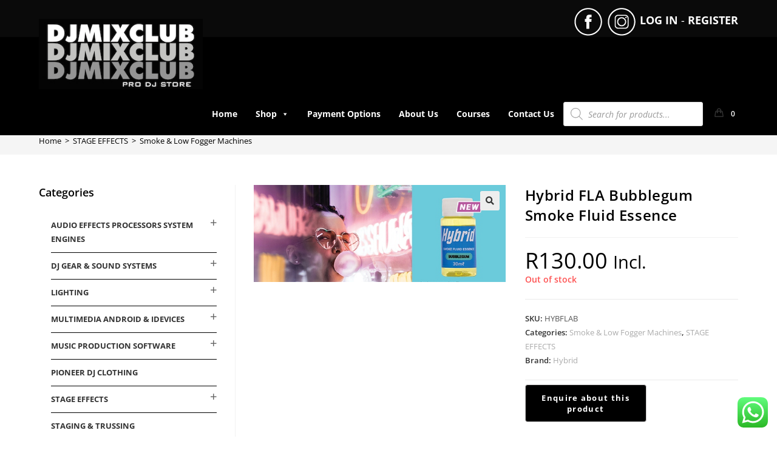

--- FILE ---
content_type: text/html; charset=UTF-8
request_url: https://www.djmixclub.co.za/product/hybrid-fla-bubblegum-smoke-fluid-essence/
body_size: 46304
content:
<!DOCTYPE html>
<html class="html" lang="en-US" prefix="og: https://ogp.me/ns#">
<head>
	<meta charset="UTF-8">
	<link rel="profile" href="https://gmpg.org/xfn/11">

	<meta name="viewport" content="width=device-width, initial-scale=1">
<!-- Search Engine Optimization by Rank Math - https://rankmath.com/ -->
<title>Hybrid FLA Bubblegum Smoke Fluid Essence - DJ Mix Club</title>
<meta name="description" content="Hybrid Flavours! Why just be plain? Add some flavour to your parties by adding Hybrid smoke flavouring to your water-based smoke fluid. Simply add 30ml bottle"/>
<meta name="robots" content="follow, index, max-snippet:-1, max-video-preview:-1, max-image-preview:large"/>
<link rel="canonical" href="https://www.djmixclub.co.za/product/hybrid-fla-bubblegum-smoke-fluid-essence/" />
<meta property="og:locale" content="en_US" />
<meta property="og:type" content="product" />
<meta property="og:title" content="Hybrid FLA Bubblegum Smoke Fluid Essence - DJ Mix Club" />
<meta property="og:description" content="Hybrid Flavours! Why just be plain? Add some flavour to your parties by adding Hybrid smoke flavouring to your water-based smoke fluid. Simply add 30ml bottle" />
<meta property="og:url" content="https://www.djmixclub.co.za/product/hybrid-fla-bubblegum-smoke-fluid-essence/" />
<meta property="og:site_name" content="DJ Mix Club" />
<meta property="og:updated_time" content="2025-07-28T10:23:06+00:00" />
<meta property="og:image" content="https://www.djmixclub.co.za/wp-content/uploads/2021/05/Hybrid-FLA-Bubblegum-Smoke-Fluid-Essence.jpg" />
<meta property="og:image:secure_url" content="https://www.djmixclub.co.za/wp-content/uploads/2021/05/Hybrid-FLA-Bubblegum-Smoke-Fluid-Essence.jpg" />
<meta property="og:image:width" content="600" />
<meta property="og:image:height" content="231" />
<meta property="og:image:alt" content="Smoke Fluid Essence for Smoke Machine" />
<meta property="og:image:type" content="image/jpeg" />
<meta property="product:price:amount" content="130" />
<meta property="product:price:currency" content="ZAR" />
<meta name="twitter:card" content="summary_large_image" />
<meta name="twitter:title" content="Hybrid FLA Bubblegum Smoke Fluid Essence - DJ Mix Club" />
<meta name="twitter:description" content="Hybrid Flavours! Why just be plain? Add some flavour to your parties by adding Hybrid smoke flavouring to your water-based smoke fluid. Simply add 30ml bottle" />
<meta name="twitter:image" content="https://www.djmixclub.co.za/wp-content/uploads/2021/05/Hybrid-FLA-Bubblegum-Smoke-Fluid-Essence.jpg" />
<meta name="twitter:label1" content="Price" />
<meta name="twitter:data1" content="&#082;130.00" />
<meta name="twitter:label2" content="Availability" />
<meta name="twitter:data2" content="Out of stock" />
<script type="application/ld+json" class="rank-math-schema">{"@context":"https://schema.org","@graph":[{"@type":"Organization","@id":"https://www.djmixclub.co.za/#organization","name":"DJ Mix Club"},{"@type":"WebSite","@id":"https://www.djmixclub.co.za/#website","url":"https://www.djmixclub.co.za","name":"DJ Mix Club","publisher":{"@id":"https://www.djmixclub.co.za/#organization"},"inLanguage":"en-US"},{"@type":"ImageObject","@id":"https://www.djmixclub.co.za/wp-content/uploads/2021/05/Hybrid-FLA-Bubblegum-Smoke-Fluid-Essence.jpg","url":"https://www.djmixclub.co.za/wp-content/uploads/2021/05/Hybrid-FLA-Bubblegum-Smoke-Fluid-Essence.jpg","width":"600","height":"231","caption":"Smoke Fluid Essence for Smoke Machine","inLanguage":"en-US"},{"@type":"ItemPage","@id":"https://www.djmixclub.co.za/product/hybrid-fla-bubblegum-smoke-fluid-essence/#webpage","url":"https://www.djmixclub.co.za/product/hybrid-fla-bubblegum-smoke-fluid-essence/","name":"Hybrid FLA Bubblegum Smoke Fluid Essence - DJ Mix Club","datePublished":"2021-05-28T12:01:30+00:00","dateModified":"2025-07-28T10:23:06+00:00","isPartOf":{"@id":"https://www.djmixclub.co.za/#website"},"primaryImageOfPage":{"@id":"https://www.djmixclub.co.za/wp-content/uploads/2021/05/Hybrid-FLA-Bubblegum-Smoke-Fluid-Essence.jpg"},"inLanguage":"en-US"},{"@type":"Product","name":"Hybrid FLA Bubblegum Smoke Fluid Essence - DJ Mix Club","description":"Hybrid Flavours! Why just be plain? Add some flavour to your parties by adding Hybrid smoke flavouring to your water-based smoke fluid. Simply add 30ml bottle to your 5l smoke liquid to take your party to the next level !","sku":"HYBFLAB","category":"STAGE EFFECTS &gt; Smoke &amp; Low Fogger Machines","mainEntityOfPage":{"@id":"https://www.djmixclub.co.za/product/hybrid-fla-bubblegum-smoke-fluid-essence/#webpage"},"weight":{"@type":"QuantitativeValue","unitCode":"KGM","value":"0.1"},"height":{"@type":"QuantitativeValue","unitCode":"CMT","value":"3"},"width":{"@type":"QuantitativeValue","unitCode":"CMT","value":"3"},"depth":{"@type":"QuantitativeValue","unitCode":"CMT","value":"10"},"image":[{"@type":"ImageObject","url":"https://www.djmixclub.co.za/wp-content/uploads/2021/05/Hybrid-FLA-Bubblegum-Smoke-Fluid-Essence.jpg","height":"231","width":"600"}],"offers":{"@type":"Offer","price":"130.00","priceCurrency":"ZAR","priceValidUntil":"2027-12-31","availability":"http://schema.org/OutOfStock","itemCondition":"NewCondition","url":"https://www.djmixclub.co.za/product/hybrid-fla-bubblegum-smoke-fluid-essence/","seller":{"@type":"Organization","@id":"https://www.djmixclub.co.za/","name":"DJ Mix Club","url":"https://www.djmixclub.co.za","logo":""},"priceSpecification":{"price":"130","priceCurrency":"ZAR","valueAddedTaxIncluded":"true"}},"@id":"https://www.djmixclub.co.za/product/hybrid-fla-bubblegum-smoke-fluid-essence/#richSnippet"}]}</script>
<!-- /Rank Math WordPress SEO plugin -->

<link rel='dns-prefetch' href='//www.googletagmanager.com' />
<link rel='dns-prefetch' href='//cdnjs.cloudflare.com' />
<link rel="alternate" type="application/rss+xml" title="DJ Mix Club &raquo; Feed" href="https://www.djmixclub.co.za/feed/" />
<link rel="alternate" type="application/rss+xml" title="DJ Mix Club &raquo; Comments Feed" href="https://www.djmixclub.co.za/comments/feed/" />
<link rel="alternate" title="oEmbed (JSON)" type="application/json+oembed" href="https://www.djmixclub.co.za/wp-json/oembed/1.0/embed?url=https%3A%2F%2Fwww.djmixclub.co.za%2Fproduct%2Fhybrid-fla-bubblegum-smoke-fluid-essence%2F" />
<link rel="alternate" title="oEmbed (XML)" type="text/xml+oembed" href="https://www.djmixclub.co.za/wp-json/oembed/1.0/embed?url=https%3A%2F%2Fwww.djmixclub.co.za%2Fproduct%2Fhybrid-fla-bubblegum-smoke-fluid-essence%2F&#038;format=xml" />
<style id='wp-img-auto-sizes-contain-inline-css'>
img:is([sizes=auto i],[sizes^="auto," i]){contain-intrinsic-size:3000px 1500px}
/*# sourceURL=wp-img-auto-sizes-contain-inline-css */
</style>

<link rel='stylesheet' id='ht_ctc_main_css-css' href='https://www.djmixclub.co.za/wp-content/plugins/click-to-chat-for-whatsapp/new/inc/assets/css/main.css?ver=4.35' media='all' />
<link rel='stylesheet' id='hfe-widgets-style-css' href='https://www.djmixclub.co.za/wp-content/plugins/header-footer-elementor/inc/widgets-css/frontend.css?ver=2.8.1' media='all' />
<link rel='stylesheet' id='hfe-woo-product-grid-css' href='https://www.djmixclub.co.za/wp-content/plugins/header-footer-elementor/inc/widgets-css/woo-products.css?ver=2.8.1' media='all' />
<style id='wp-emoji-styles-inline-css'>

	img.wp-smiley, img.emoji {
		display: inline !important;
		border: none !important;
		box-shadow: none !important;
		height: 1em !important;
		width: 1em !important;
		margin: 0 0.07em !important;
		vertical-align: -0.1em !important;
		background: none !important;
		padding: 0 !important;
	}
/*# sourceURL=wp-emoji-styles-inline-css */
</style>
<link rel='stylesheet' id='wp-block-library-css' href='https://www.djmixclub.co.za/wp-includes/css/dist/block-library/style.min.css?ver=b59591b7d05cec198cdcafe300f7ae5f' media='all' />
<style id='wp-block-library-theme-inline-css'>
.wp-block-audio :where(figcaption){color:#555;font-size:13px;text-align:center}.is-dark-theme .wp-block-audio :where(figcaption){color:#ffffffa6}.wp-block-audio{margin:0 0 1em}.wp-block-code{border:1px solid #ccc;border-radius:4px;font-family:Menlo,Consolas,monaco,monospace;padding:.8em 1em}.wp-block-embed :where(figcaption){color:#555;font-size:13px;text-align:center}.is-dark-theme .wp-block-embed :where(figcaption){color:#ffffffa6}.wp-block-embed{margin:0 0 1em}.blocks-gallery-caption{color:#555;font-size:13px;text-align:center}.is-dark-theme .blocks-gallery-caption{color:#ffffffa6}:root :where(.wp-block-image figcaption){color:#555;font-size:13px;text-align:center}.is-dark-theme :root :where(.wp-block-image figcaption){color:#ffffffa6}.wp-block-image{margin:0 0 1em}.wp-block-pullquote{border-bottom:4px solid;border-top:4px solid;color:currentColor;margin-bottom:1.75em}.wp-block-pullquote :where(cite),.wp-block-pullquote :where(footer),.wp-block-pullquote__citation{color:currentColor;font-size:.8125em;font-style:normal;text-transform:uppercase}.wp-block-quote{border-left:.25em solid;margin:0 0 1.75em;padding-left:1em}.wp-block-quote cite,.wp-block-quote footer{color:currentColor;font-size:.8125em;font-style:normal;position:relative}.wp-block-quote:where(.has-text-align-right){border-left:none;border-right:.25em solid;padding-left:0;padding-right:1em}.wp-block-quote:where(.has-text-align-center){border:none;padding-left:0}.wp-block-quote.is-large,.wp-block-quote.is-style-large,.wp-block-quote:where(.is-style-plain){border:none}.wp-block-search .wp-block-search__label{font-weight:700}.wp-block-search__button{border:1px solid #ccc;padding:.375em .625em}:where(.wp-block-group.has-background){padding:1.25em 2.375em}.wp-block-separator.has-css-opacity{opacity:.4}.wp-block-separator{border:none;border-bottom:2px solid;margin-left:auto;margin-right:auto}.wp-block-separator.has-alpha-channel-opacity{opacity:1}.wp-block-separator:not(.is-style-wide):not(.is-style-dots){width:100px}.wp-block-separator.has-background:not(.is-style-dots){border-bottom:none;height:1px}.wp-block-separator.has-background:not(.is-style-wide):not(.is-style-dots){height:2px}.wp-block-table{margin:0 0 1em}.wp-block-table td,.wp-block-table th{word-break:normal}.wp-block-table :where(figcaption){color:#555;font-size:13px;text-align:center}.is-dark-theme .wp-block-table :where(figcaption){color:#ffffffa6}.wp-block-video :where(figcaption){color:#555;font-size:13px;text-align:center}.is-dark-theme .wp-block-video :where(figcaption){color:#ffffffa6}.wp-block-video{margin:0 0 1em}:root :where(.wp-block-template-part.has-background){margin-bottom:0;margin-top:0;padding:1.25em 2.375em}
/*# sourceURL=/wp-includes/css/dist/block-library/theme.min.css */
</style>
<style id='classic-theme-styles-inline-css'>
/*! This file is auto-generated */
.wp-block-button__link{color:#fff;background-color:#32373c;border-radius:9999px;box-shadow:none;text-decoration:none;padding:calc(.667em + 2px) calc(1.333em + 2px);font-size:1.125em}.wp-block-file__button{background:#32373c;color:#fff;text-decoration:none}
/*# sourceURL=/wp-includes/css/classic-themes.min.css */
</style>
<link rel='stylesheet' id='hashabr-block-style-css' href='https://www.djmixclub.co.za/wp-content/plugins/hashbar-wp-notification-bar/assets/css/block-style-index.css?ver=1.8.0' media='all' />
<link rel='stylesheet' id='hashbar-frontend-css' href='https://www.djmixclub.co.za/wp-content/plugins/hashbar-wp-notification-bar/assets/css/frontend.css?ver=1.8.0' media='all' />
<style id='global-styles-inline-css'>
:root{--wp--preset--aspect-ratio--square: 1;--wp--preset--aspect-ratio--4-3: 4/3;--wp--preset--aspect-ratio--3-4: 3/4;--wp--preset--aspect-ratio--3-2: 3/2;--wp--preset--aspect-ratio--2-3: 2/3;--wp--preset--aspect-ratio--16-9: 16/9;--wp--preset--aspect-ratio--9-16: 9/16;--wp--preset--color--black: #000000;--wp--preset--color--cyan-bluish-gray: #abb8c3;--wp--preset--color--white: #ffffff;--wp--preset--color--pale-pink: #f78da7;--wp--preset--color--vivid-red: #cf2e2e;--wp--preset--color--luminous-vivid-orange: #ff6900;--wp--preset--color--luminous-vivid-amber: #fcb900;--wp--preset--color--light-green-cyan: #7bdcb5;--wp--preset--color--vivid-green-cyan: #00d084;--wp--preset--color--pale-cyan-blue: #8ed1fc;--wp--preset--color--vivid-cyan-blue: #0693e3;--wp--preset--color--vivid-purple: #9b51e0;--wp--preset--gradient--vivid-cyan-blue-to-vivid-purple: linear-gradient(135deg,rgb(6,147,227) 0%,rgb(155,81,224) 100%);--wp--preset--gradient--light-green-cyan-to-vivid-green-cyan: linear-gradient(135deg,rgb(122,220,180) 0%,rgb(0,208,130) 100%);--wp--preset--gradient--luminous-vivid-amber-to-luminous-vivid-orange: linear-gradient(135deg,rgb(252,185,0) 0%,rgb(255,105,0) 100%);--wp--preset--gradient--luminous-vivid-orange-to-vivid-red: linear-gradient(135deg,rgb(255,105,0) 0%,rgb(207,46,46) 100%);--wp--preset--gradient--very-light-gray-to-cyan-bluish-gray: linear-gradient(135deg,rgb(238,238,238) 0%,rgb(169,184,195) 100%);--wp--preset--gradient--cool-to-warm-spectrum: linear-gradient(135deg,rgb(74,234,220) 0%,rgb(151,120,209) 20%,rgb(207,42,186) 40%,rgb(238,44,130) 60%,rgb(251,105,98) 80%,rgb(254,248,76) 100%);--wp--preset--gradient--blush-light-purple: linear-gradient(135deg,rgb(255,206,236) 0%,rgb(152,150,240) 100%);--wp--preset--gradient--blush-bordeaux: linear-gradient(135deg,rgb(254,205,165) 0%,rgb(254,45,45) 50%,rgb(107,0,62) 100%);--wp--preset--gradient--luminous-dusk: linear-gradient(135deg,rgb(255,203,112) 0%,rgb(199,81,192) 50%,rgb(65,88,208) 100%);--wp--preset--gradient--pale-ocean: linear-gradient(135deg,rgb(255,245,203) 0%,rgb(182,227,212) 50%,rgb(51,167,181) 100%);--wp--preset--gradient--electric-grass: linear-gradient(135deg,rgb(202,248,128) 0%,rgb(113,206,126) 100%);--wp--preset--gradient--midnight: linear-gradient(135deg,rgb(2,3,129) 0%,rgb(40,116,252) 100%);--wp--preset--font-size--small: 13px;--wp--preset--font-size--medium: 20px;--wp--preset--font-size--large: 36px;--wp--preset--font-size--x-large: 42px;--wp--preset--spacing--20: 0.44rem;--wp--preset--spacing--30: 0.67rem;--wp--preset--spacing--40: 1rem;--wp--preset--spacing--50: 1.5rem;--wp--preset--spacing--60: 2.25rem;--wp--preset--spacing--70: 3.38rem;--wp--preset--spacing--80: 5.06rem;--wp--preset--shadow--natural: 6px 6px 9px rgba(0, 0, 0, 0.2);--wp--preset--shadow--deep: 12px 12px 50px rgba(0, 0, 0, 0.4);--wp--preset--shadow--sharp: 6px 6px 0px rgba(0, 0, 0, 0.2);--wp--preset--shadow--outlined: 6px 6px 0px -3px rgb(255, 255, 255), 6px 6px rgb(0, 0, 0);--wp--preset--shadow--crisp: 6px 6px 0px rgb(0, 0, 0);}:where(.is-layout-flex){gap: 0.5em;}:where(.is-layout-grid){gap: 0.5em;}body .is-layout-flex{display: flex;}.is-layout-flex{flex-wrap: wrap;align-items: center;}.is-layout-flex > :is(*, div){margin: 0;}body .is-layout-grid{display: grid;}.is-layout-grid > :is(*, div){margin: 0;}:where(.wp-block-columns.is-layout-flex){gap: 2em;}:where(.wp-block-columns.is-layout-grid){gap: 2em;}:where(.wp-block-post-template.is-layout-flex){gap: 1.25em;}:where(.wp-block-post-template.is-layout-grid){gap: 1.25em;}.has-black-color{color: var(--wp--preset--color--black) !important;}.has-cyan-bluish-gray-color{color: var(--wp--preset--color--cyan-bluish-gray) !important;}.has-white-color{color: var(--wp--preset--color--white) !important;}.has-pale-pink-color{color: var(--wp--preset--color--pale-pink) !important;}.has-vivid-red-color{color: var(--wp--preset--color--vivid-red) !important;}.has-luminous-vivid-orange-color{color: var(--wp--preset--color--luminous-vivid-orange) !important;}.has-luminous-vivid-amber-color{color: var(--wp--preset--color--luminous-vivid-amber) !important;}.has-light-green-cyan-color{color: var(--wp--preset--color--light-green-cyan) !important;}.has-vivid-green-cyan-color{color: var(--wp--preset--color--vivid-green-cyan) !important;}.has-pale-cyan-blue-color{color: var(--wp--preset--color--pale-cyan-blue) !important;}.has-vivid-cyan-blue-color{color: var(--wp--preset--color--vivid-cyan-blue) !important;}.has-vivid-purple-color{color: var(--wp--preset--color--vivid-purple) !important;}.has-black-background-color{background-color: var(--wp--preset--color--black) !important;}.has-cyan-bluish-gray-background-color{background-color: var(--wp--preset--color--cyan-bluish-gray) !important;}.has-white-background-color{background-color: var(--wp--preset--color--white) !important;}.has-pale-pink-background-color{background-color: var(--wp--preset--color--pale-pink) !important;}.has-vivid-red-background-color{background-color: var(--wp--preset--color--vivid-red) !important;}.has-luminous-vivid-orange-background-color{background-color: var(--wp--preset--color--luminous-vivid-orange) !important;}.has-luminous-vivid-amber-background-color{background-color: var(--wp--preset--color--luminous-vivid-amber) !important;}.has-light-green-cyan-background-color{background-color: var(--wp--preset--color--light-green-cyan) !important;}.has-vivid-green-cyan-background-color{background-color: var(--wp--preset--color--vivid-green-cyan) !important;}.has-pale-cyan-blue-background-color{background-color: var(--wp--preset--color--pale-cyan-blue) !important;}.has-vivid-cyan-blue-background-color{background-color: var(--wp--preset--color--vivid-cyan-blue) !important;}.has-vivid-purple-background-color{background-color: var(--wp--preset--color--vivid-purple) !important;}.has-black-border-color{border-color: var(--wp--preset--color--black) !important;}.has-cyan-bluish-gray-border-color{border-color: var(--wp--preset--color--cyan-bluish-gray) !important;}.has-white-border-color{border-color: var(--wp--preset--color--white) !important;}.has-pale-pink-border-color{border-color: var(--wp--preset--color--pale-pink) !important;}.has-vivid-red-border-color{border-color: var(--wp--preset--color--vivid-red) !important;}.has-luminous-vivid-orange-border-color{border-color: var(--wp--preset--color--luminous-vivid-orange) !important;}.has-luminous-vivid-amber-border-color{border-color: var(--wp--preset--color--luminous-vivid-amber) !important;}.has-light-green-cyan-border-color{border-color: var(--wp--preset--color--light-green-cyan) !important;}.has-vivid-green-cyan-border-color{border-color: var(--wp--preset--color--vivid-green-cyan) !important;}.has-pale-cyan-blue-border-color{border-color: var(--wp--preset--color--pale-cyan-blue) !important;}.has-vivid-cyan-blue-border-color{border-color: var(--wp--preset--color--vivid-cyan-blue) !important;}.has-vivid-purple-border-color{border-color: var(--wp--preset--color--vivid-purple) !important;}.has-vivid-cyan-blue-to-vivid-purple-gradient-background{background: var(--wp--preset--gradient--vivid-cyan-blue-to-vivid-purple) !important;}.has-light-green-cyan-to-vivid-green-cyan-gradient-background{background: var(--wp--preset--gradient--light-green-cyan-to-vivid-green-cyan) !important;}.has-luminous-vivid-amber-to-luminous-vivid-orange-gradient-background{background: var(--wp--preset--gradient--luminous-vivid-amber-to-luminous-vivid-orange) !important;}.has-luminous-vivid-orange-to-vivid-red-gradient-background{background: var(--wp--preset--gradient--luminous-vivid-orange-to-vivid-red) !important;}.has-very-light-gray-to-cyan-bluish-gray-gradient-background{background: var(--wp--preset--gradient--very-light-gray-to-cyan-bluish-gray) !important;}.has-cool-to-warm-spectrum-gradient-background{background: var(--wp--preset--gradient--cool-to-warm-spectrum) !important;}.has-blush-light-purple-gradient-background{background: var(--wp--preset--gradient--blush-light-purple) !important;}.has-blush-bordeaux-gradient-background{background: var(--wp--preset--gradient--blush-bordeaux) !important;}.has-luminous-dusk-gradient-background{background: var(--wp--preset--gradient--luminous-dusk) !important;}.has-pale-ocean-gradient-background{background: var(--wp--preset--gradient--pale-ocean) !important;}.has-electric-grass-gradient-background{background: var(--wp--preset--gradient--electric-grass) !important;}.has-midnight-gradient-background{background: var(--wp--preset--gradient--midnight) !important;}.has-small-font-size{font-size: var(--wp--preset--font-size--small) !important;}.has-medium-font-size{font-size: var(--wp--preset--font-size--medium) !important;}.has-large-font-size{font-size: var(--wp--preset--font-size--large) !important;}.has-x-large-font-size{font-size: var(--wp--preset--font-size--x-large) !important;}
:where(.wp-block-post-template.is-layout-flex){gap: 1.25em;}:where(.wp-block-post-template.is-layout-grid){gap: 1.25em;}
:where(.wp-block-term-template.is-layout-flex){gap: 1.25em;}:where(.wp-block-term-template.is-layout-grid){gap: 1.25em;}
:where(.wp-block-columns.is-layout-flex){gap: 2em;}:where(.wp-block-columns.is-layout-grid){gap: 2em;}
:root :where(.wp-block-pullquote){font-size: 1.5em;line-height: 1.6;}
/*# sourceURL=global-styles-inline-css */
</style>
<link rel='stylesheet' id='photoswipe-css' href='https://www.djmixclub.co.za/wp-content/plugins/woocommerce/assets/css/photoswipe/photoswipe.min.css?ver=10.4.3' media='all' />
<link rel='stylesheet' id='photoswipe-default-skin-css' href='https://www.djmixclub.co.za/wp-content/plugins/woocommerce/assets/css/photoswipe/default-skin/default-skin.min.css?ver=10.4.3' media='all' />
<style id='woocommerce-inline-inline-css'>
.woocommerce form .form-row .required { visibility: visible; }
/*# sourceURL=woocommerce-inline-inline-css */
</style>
<link rel='stylesheet' id='hfe-style-css' href='https://www.djmixclub.co.za/wp-content/plugins/header-footer-elementor/assets/css/header-footer-elementor.css?ver=2.8.1' media='all' />
<link rel='stylesheet' id='elementor-icons-css' href='https://www.djmixclub.co.za/wp-content/plugins/elementor/assets/lib/eicons/css/elementor-icons.min.css?ver=5.45.0' media='all' />
<link rel='stylesheet' id='elementor-frontend-css' href='https://www.djmixclub.co.za/wp-content/plugins/elementor/assets/css/frontend.min.css?ver=3.34.1' media='all' />
<link rel='stylesheet' id='elementor-post-11-css' href='https://www.djmixclub.co.za/wp-content/uploads/elementor/css/post-11.css?ver=1768865533' media='all' />
<link rel='stylesheet' id='elementor-post-7145-css' href='https://www.djmixclub.co.za/wp-content/uploads/elementor/css/post-7145.css?ver=1768865533' media='all' />
<link rel='stylesheet' id='megamenu-css' href='https://www.djmixclub.co.za/wp-content/uploads/maxmegamenu/style.css?ver=3746e4' media='all' />
<link rel='stylesheet' id='dashicons-css' href='https://www.djmixclub.co.za/wp-includes/css/dashicons.min.css?ver=b59591b7d05cec198cdcafe300f7ae5f' media='all' />
<style id='dashicons-inline-css'>
[data-font="Dashicons"]:before {font-family: 'Dashicons' !important;content: attr(data-icon) !important;speak: none !important;font-weight: normal !important;font-variant: normal !important;text-transform: none !important;line-height: 1 !important;font-style: normal !important;-webkit-font-smoothing: antialiased !important;-moz-osx-font-smoothing: grayscale !important;}
/*# sourceURL=dashicons-inline-css */
</style>
<link rel='stylesheet' id='photoswipe-css-css' href='https://cdnjs.cloudflare.com/ajax/libs/photoswipe/5.3.6/photoswipe.min.css?ver=5.3.6' media='all' />
<link rel='stylesheet' id='brands-styles-css' href='https://www.djmixclub.co.za/wp-content/plugins/woocommerce/assets/css/brands.css?ver=10.4.3' media='all' />
<link rel='stylesheet' id='dgwt-wcas-style-css' href='https://www.djmixclub.co.za/wp-content/plugins/ajax-search-for-woocommerce/assets/css/style.min.css?ver=1.32.2' media='all' />
<link rel='stylesheet' id='oceanwp-woo-mini-cart-css' href='https://www.djmixclub.co.za/wp-content/themes/oceanwp/assets/css/woo/woo-mini-cart.min.css?ver=b59591b7d05cec198cdcafe300f7ae5f' media='all' />
<link rel='stylesheet' id='font-awesome-css' href='https://www.djmixclub.co.za/wp-content/themes/oceanwp/assets/fonts/fontawesome/css/all.min.css?ver=6.7.2' media='all' />
<style id='font-awesome-inline-css'>
[data-font="FontAwesome"]:before {font-family: 'FontAwesome' !important;content: attr(data-icon) !important;speak: none !important;font-weight: normal !important;font-variant: normal !important;text-transform: none !important;line-height: 1 !important;font-style: normal !important;-webkit-font-smoothing: antialiased !important;-moz-osx-font-smoothing: grayscale !important;}
/*# sourceURL=font-awesome-inline-css */
</style>
<link rel='stylesheet' id='simple-line-icons-css' href='https://www.djmixclub.co.za/wp-content/themes/oceanwp/assets/css/third/simple-line-icons.min.css?ver=2.4.0' media='all' />
<link rel='stylesheet' id='oceanwp-style-css' href='https://www.djmixclub.co.za/wp-content/themes/oceanwp/assets/css/style.min.css?ver=4.1.4' media='all' />
<style id='oceanwp-style-inline-css'>
div.wpforms-container-full .wpforms-form input[type=submit]:hover,
			div.wpforms-container-full .wpforms-form input[type=submit]:focus,
			div.wpforms-container-full .wpforms-form input[type=submit]:active,
			div.wpforms-container-full .wpforms-form button[type=submit]:hover,
			div.wpforms-container-full .wpforms-form button[type=submit]:focus,
			div.wpforms-container-full .wpforms-form button[type=submit]:active,
			div.wpforms-container-full .wpforms-form .wpforms-page-button:hover,
			div.wpforms-container-full .wpforms-form .wpforms-page-button:active,
			div.wpforms-container-full .wpforms-form .wpforms-page-button:focus {
				border: none;
			}
/*# sourceURL=oceanwp-style-inline-css */
</style>
<link rel='stylesheet' id='hfe-elementor-icons-css' href='https://www.djmixclub.co.za/wp-content/plugins/elementor/assets/lib/eicons/css/elementor-icons.min.css?ver=5.34.0' media='all' />
<link rel='stylesheet' id='hfe-icons-list-css' href='https://www.djmixclub.co.za/wp-content/plugins/elementor/assets/css/widget-icon-list.min.css?ver=3.24.3' media='all' />
<link rel='stylesheet' id='hfe-social-icons-css' href='https://www.djmixclub.co.za/wp-content/plugins/elementor/assets/css/widget-social-icons.min.css?ver=3.24.0' media='all' />
<link rel='stylesheet' id='hfe-social-share-icons-brands-css' href='https://www.djmixclub.co.za/wp-content/plugins/elementor/assets/lib/font-awesome/css/brands.css?ver=5.15.3' media='all' />
<link rel='stylesheet' id='hfe-social-share-icons-fontawesome-css' href='https://www.djmixclub.co.za/wp-content/plugins/elementor/assets/lib/font-awesome/css/fontawesome.css?ver=5.15.3' media='all' />
<link rel='stylesheet' id='hfe-nav-menu-icons-css' href='https://www.djmixclub.co.za/wp-content/plugins/elementor/assets/lib/font-awesome/css/solid.css?ver=5.15.3' media='all' />
<link rel='stylesheet' id='oceanwp-woocommerce-css' href='https://www.djmixclub.co.za/wp-content/themes/oceanwp/assets/css/woo/woocommerce.min.css?ver=b59591b7d05cec198cdcafe300f7ae5f' media='all' />
<link rel='stylesheet' id='oceanwp-woo-star-font-css' href='https://www.djmixclub.co.za/wp-content/themes/oceanwp/assets/css/woo/woo-star-font.min.css?ver=b59591b7d05cec198cdcafe300f7ae5f' media='all' />
<link rel='stylesheet' id='oceanwp-woo-floating-bar-css' href='https://www.djmixclub.co.za/wp-content/themes/oceanwp/assets/css/woo/woo-floating-bar.min.css?ver=b59591b7d05cec198cdcafe300f7ae5f' media='all' />
<link rel='stylesheet' id='gpls_woo_rfq_css-css' href='https://www.djmixclub.co.za/wp-content/plugins/woo-rfq-for-woocommerce/gpls_assets/css/gpls_woo_rfq.css?ver=32787' media='all' />
<link rel='stylesheet' id='elementor-gf-local-roboto-css' href='https://www.djmixclub.co.za/wp-content/uploads/elementor/google-fonts/css/roboto.css?ver=1742254426' media='all' />
<link rel='stylesheet' id='elementor-gf-local-robotoslab-css' href='https://www.djmixclub.co.za/wp-content/uploads/elementor/google-fonts/css/robotoslab.css?ver=1742254440' media='all' />
<link rel='stylesheet' id='elementor-gf-local-opensans-css' href='https://www.djmixclub.co.za/wp-content/uploads/elementor/google-fonts/css/opensans.css?ver=1742254463' media='all' />
<script id="woocommerce-google-analytics-integration-gtag-js-after">
/* Google Analytics for WooCommerce (gtag.js) */
					window.dataLayer = window.dataLayer || [];
					function gtag(){dataLayer.push(arguments);}
					// Set up default consent state.
					for ( const mode of [{"analytics_storage":"denied","ad_storage":"denied","ad_user_data":"denied","ad_personalization":"denied","region":["AT","BE","BG","HR","CY","CZ","DK","EE","FI","FR","DE","GR","HU","IS","IE","IT","LV","LI","LT","LU","MT","NL","NO","PL","PT","RO","SK","SI","ES","SE","GB","CH"]}] || [] ) {
						gtag( "consent", "default", { "wait_for_update": 500, ...mode } );
					}
					gtag("js", new Date());
					gtag("set", "developer_id.dOGY3NW", true);
					gtag("config", "G-LNWGGMRVSE", {"track_404":true,"allow_google_signals":true,"logged_in":false,"linker":{"domains":[],"allow_incoming":false},"custom_map":{"dimension1":"logged_in"}});
//# sourceURL=woocommerce-google-analytics-integration-gtag-js-after
</script>
<script src="https://www.djmixclub.co.za/wp-includes/js/jquery/jquery.min.js?ver=3.7.1" id="jquery-core-js"></script>
<script src="https://www.djmixclub.co.za/wp-includes/js/jquery/jquery-migrate.min.js?ver=3.4.1" id="jquery-migrate-js"></script>
<script id="jquery-js-after">
!function($){"use strict";$(document).ready(function(){$(this).scrollTop()>100&&$(".hfe-scroll-to-top-wrap").removeClass("hfe-scroll-to-top-hide"),$(window).scroll(function(){$(this).scrollTop()<100?$(".hfe-scroll-to-top-wrap").fadeOut(300):$(".hfe-scroll-to-top-wrap").fadeIn(300)}),$(".hfe-scroll-to-top-wrap").on("click",function(){$("html, body").animate({scrollTop:0},300);return!1})})}(jQuery);
!function($){'use strict';$(document).ready(function(){var bar=$('.hfe-reading-progress-bar');if(!bar.length)return;$(window).on('scroll',function(){var s=$(window).scrollTop(),d=$(document).height()-$(window).height(),p=d? s/d*100:0;bar.css('width',p+'%')});});}(jQuery);
//# sourceURL=jquery-js-after
</script>
<script src="https://www.djmixclub.co.za/wp-includes/js/dist/hooks.min.js?ver=dd5603f07f9220ed27f1" id="wp-hooks-js"></script>
<script id="hashbar-frontend-js-extra">
var hashbar_localize = {"dont_show_bar_after_close":"","notification_display_time":"400","bar_keep_closed":"","cookies_expire_time":"","cookies_expire_type":""};
//# sourceURL=hashbar-frontend-js-extra
</script>
<script src="https://www.djmixclub.co.za/wp-content/plugins/hashbar-wp-notification-bar/assets/js/frontend.js?ver=1.8.0" id="hashbar-frontend-js"></script>
<script src="https://www.djmixclub.co.za/wp-content/plugins/woocommerce/assets/js/jquery-blockui/jquery.blockUI.min.js?ver=2.7.0-wc.10.4.3" id="wc-jquery-blockui-js" defer data-wp-strategy="defer"></script>
<script id="wc-add-to-cart-js-extra">
var wc_add_to_cart_params = {"ajax_url":"/wp-admin/admin-ajax.php","wc_ajax_url":"/?wc-ajax=%%endpoint%%","i18n_view_cart":"View cart","cart_url":"https://www.djmixclub.co.za/cart/","is_cart":"","cart_redirect_after_add":"no"};
//# sourceURL=wc-add-to-cart-js-extra
</script>
<script src="https://www.djmixclub.co.za/wp-content/plugins/woocommerce/assets/js/frontend/add-to-cart.min.js?ver=10.4.3" id="wc-add-to-cart-js" defer data-wp-strategy="defer"></script>
<script src="https://www.djmixclub.co.za/wp-content/plugins/woocommerce/assets/js/zoom/jquery.zoom.min.js?ver=1.7.21-wc.10.4.3" id="wc-zoom-js" defer data-wp-strategy="defer"></script>
<script src="https://www.djmixclub.co.za/wp-content/plugins/woocommerce/assets/js/flexslider/jquery.flexslider.min.js?ver=2.7.2-wc.10.4.3" id="wc-flexslider-js" defer data-wp-strategy="defer"></script>
<script src="https://www.djmixclub.co.za/wp-content/plugins/woocommerce/assets/js/photoswipe/photoswipe.min.js?ver=4.1.1-wc.10.4.3" id="wc-photoswipe-js" data-wp-strategy="defer"></script>
<script src="https://www.djmixclub.co.za/wp-content/plugins/woocommerce/assets/js/photoswipe/photoswipe-ui-default.min.js?ver=4.1.1-wc.10.4.3" id="wc-photoswipe-ui-default-js" defer data-wp-strategy="defer"></script>
<script id="wc-single-product-js-extra">
var wc_single_product_params = {"i18n_required_rating_text":"Please select a rating","i18n_rating_options":["1 of 5 stars","2 of 5 stars","3 of 5 stars","4 of 5 stars","5 of 5 stars"],"i18n_product_gallery_trigger_text":"View full-screen image gallery","review_rating_required":"yes","flexslider":{"rtl":false,"animation":"slide","smoothHeight":true,"directionNav":false,"controlNav":"thumbnails","slideshow":false,"animationSpeed":500,"animationLoop":false,"allowOneSlide":false},"zoom_enabled":"1","zoom_options":[],"photoswipe_enabled":"1","photoswipe_options":{"shareEl":false,"closeOnScroll":false,"history":false,"hideAnimationDuration":0,"showAnimationDuration":0},"flexslider_enabled":"1"};
//# sourceURL=wc-single-product-js-extra
</script>
<script src="https://www.djmixclub.co.za/wp-content/plugins/woocommerce/assets/js/frontend/single-product.min.js?ver=10.4.3" id="wc-single-product-js" defer data-wp-strategy="defer"></script>
<script src="https://www.djmixclub.co.za/wp-content/plugins/woocommerce/assets/js/js-cookie/js.cookie.min.js?ver=2.1.4-wc.10.4.3" id="wc-js-cookie-js" defer data-wp-strategy="defer"></script>
<script id="woocommerce-js-extra">
var woocommerce_params = {"ajax_url":"/wp-admin/admin-ajax.php","wc_ajax_url":"/?wc-ajax=%%endpoint%%","i18n_password_show":"Show password","i18n_password_hide":"Hide password"};
//# sourceURL=woocommerce-js-extra
</script>
<script src="https://www.djmixclub.co.za/wp-content/plugins/woocommerce/assets/js/frontend/woocommerce.min.js?ver=10.4.3" id="woocommerce-js" defer data-wp-strategy="defer"></script>
<script id="wpm-js-extra">
var wpm = {"ajax_url":"https://www.djmixclub.co.za/wp-admin/admin-ajax.php","root":"https://www.djmixclub.co.za/wp-json/","nonce_wp_rest":"ef4e315e09","nonce_ajax":"07a3be6b3d"};
//# sourceURL=wpm-js-extra
</script>
<script src="https://www.djmixclub.co.za/wp-content/plugins/woocommerce-google-adwords-conversion-tracking-tag/js/public/free/wpm-public.p1.min.js?ver=1.54.1" id="wpm-js"></script>
<script id="wc-cart-fragments-js-extra">
var wc_cart_fragments_params = {"ajax_url":"/wp-admin/admin-ajax.php","wc_ajax_url":"/?wc-ajax=%%endpoint%%","cart_hash_key":"wc_cart_hash_75495cc4f0889e7e1cf306fb6ff552c6","fragment_name":"wc_fragments_75495cc4f0889e7e1cf306fb6ff552c6","request_timeout":"5000"};
//# sourceURL=wc-cart-fragments-js-extra
</script>
<script src="https://www.djmixclub.co.za/wp-content/plugins/woocommerce/assets/js/frontend/cart-fragments.min.js?ver=10.4.3" id="wc-cart-fragments-js" defer data-wp-strategy="defer"></script>
<link rel="https://api.w.org/" href="https://www.djmixclub.co.za/wp-json/" /><link rel="alternate" title="JSON" type="application/json" href="https://www.djmixclub.co.za/wp-json/wp/v2/product/11309" /><link rel="EditURI" type="application/rsd+xml" title="RSD" href="https://www.djmixclub.co.za/xmlrpc.php?rsd" />
<meta name="google-site-verification" content="g_2XYtmv8vZ7WbNEBcOkfasMFocjFWrnV3ICLazTgx4" />
<meta name="google-site-verification" content="NBrkT9WMmi0upXwGDDfT3S0Y92bJ9HD48KjiS-FPoC0" />		<style>
			.dgwt-wcas-ico-magnifier,.dgwt-wcas-ico-magnifier-handler{max-width:20px}.dgwt-wcas-search-wrapp{max-width:600px}		</style>
			<noscript><style>.woocommerce-product-gallery{ opacity: 1 !important; }</style></noscript>
	<meta name="generator" content="Elementor 3.34.1; features: additional_custom_breakpoints; settings: css_print_method-external, google_font-enabled, font_display-auto">

<!-- START Pixel Manager for WooCommerce -->

		<script>

			window.wpmDataLayer = window.wpmDataLayer || {};
			window.wpmDataLayer = Object.assign(window.wpmDataLayer, {"cart":{},"cart_item_keys":{},"version":{"number":"1.54.1","pro":false,"eligible_for_updates":false,"distro":"fms","beta":false,"show":true},"pixels":{"google":{"linker":{"settings":null},"user_id":false,"ads":{"conversion_ids":{"AW-780993957":"2QRfCK2z6pcBEKWLtPQC"},"dynamic_remarketing":{"status":true,"id_type":"post_id","send_events_with_parent_ids":true},"google_business_vertical":"retail","phone_conversion_number":"","phone_conversion_label":""},"tag_id":"AW-780993957","tag_id_suppressed":[],"tag_gateway":{"measurement_path":""},"tcf_support":false,"consent_mode":{"is_active":false,"wait_for_update":500,"ads_data_redaction":false,"url_passthrough":true}}},"shop":{"list_name":"Product | Hybrid FLA Bubblegum Smoke Fluid Essence","list_id":"product_hybrid-fla-bubblegum-smoke-fluid-essence","page_type":"product","product_type":"simple","currency":"ZAR","selectors":{"addToCart":[],"beginCheckout":[]},"order_duplication_prevention":true,"view_item_list_trigger":{"test_mode":false,"background_color":"green","opacity":0.5,"repeat":true,"timeout":1000,"threshold":0.8000000000000000444089209850062616169452667236328125},"variations_output":true,"session_active":false},"page":{"id":11309,"title":"Hybrid FLA Bubblegum Smoke Fluid Essence","type":"product","categories":[],"parent":{"id":0,"title":"Hybrid FLA Bubblegum Smoke Fluid Essence","type":"product","categories":[]}},"general":{"user_logged_in":false,"scroll_tracking_thresholds":[],"page_id":11309,"exclude_domains":[],"server_2_server":{"active":false,"user_agent_exclude_patterns":[],"ip_exclude_list":[],"pageview_event_s2s":{"is_active":false,"pixels":[]}},"consent_management":{"explicit_consent":false},"lazy_load_pmw":false,"chunk_base_path":"https://www.djmixclub.co.za/wp-content/plugins/woocommerce-google-adwords-conversion-tracking-tag/js/public/free/","modules":{"load_deprecated_functions":true}}});

		</script>

		
<!-- END Pixel Manager for WooCommerce -->
			<meta name="pm-dataLayer-meta" content="11309" class="wpmProductId"
				  data-id="11309">
					<script>
			(window.wpmDataLayer = window.wpmDataLayer || {}).products                = window.wpmDataLayer.products || {};
			window.wpmDataLayer.products[11309] = {"id":"11309","sku":"HYBFLAB","price":130,"brand":"Hybrid","quantity":1,"dyn_r_ids":{"post_id":"11309","sku":"HYBFLAB","gpf":"woocommerce_gpf_11309","gla":"gla_11309"},"is_variable":false,"type":"simple","name":"Hybrid FLA Bubblegum Smoke Fluid Essence","category":["Smoke &amp; Low Fogger Machines","STAGE EFFECTS"],"is_variation":false};
					</script>
					<style>
				.e-con.e-parent:nth-of-type(n+4):not(.e-lazyloaded):not(.e-no-lazyload),
				.e-con.e-parent:nth-of-type(n+4):not(.e-lazyloaded):not(.e-no-lazyload) * {
					background-image: none !important;
				}
				@media screen and (max-height: 1024px) {
					.e-con.e-parent:nth-of-type(n+3):not(.e-lazyloaded):not(.e-no-lazyload),
					.e-con.e-parent:nth-of-type(n+3):not(.e-lazyloaded):not(.e-no-lazyload) * {
						background-image: none !important;
					}
				}
				@media screen and (max-height: 640px) {
					.e-con.e-parent:nth-of-type(n+2):not(.e-lazyloaded):not(.e-no-lazyload),
					.e-con.e-parent:nth-of-type(n+2):not(.e-lazyloaded):not(.e-no-lazyload) * {
						background-image: none !important;
					}
				}
			</style>
			<link rel="icon" href="https://www.djmixclub.co.za/wp-content/uploads/2020/12/DJM_Favicon.jpg" sizes="32x32" />
<link rel="icon" href="https://www.djmixclub.co.za/wp-content/uploads/2020/12/DJM_Favicon.jpg" sizes="192x192" />
<link rel="apple-touch-icon" href="https://www.djmixclub.co.za/wp-content/uploads/2020/12/DJM_Favicon.jpg" />
<meta name="msapplication-TileImage" content="https://www.djmixclub.co.za/wp-content/uploads/2020/12/DJM_Favicon.jpg" />
		<style id="wp-custom-css">
			nav#site-navigation{margin-top:15px}.archive .product_item a.product_item_link img{max-height:150px}#shipping_method input{margin-right:10px}.woocommerce-cart .cart-collaterals .cart_totals table th{width:inherit}.product-date{display:none}li.title{background:#000;color:#fff !important;padding:10px}li.title a{color:#fff !important}.tinv-wishlist *{margin-top:35px}@media (min-width:768px){.inside-wc-product-image{width:100%}.woocommerce ul.products li.product a img,.woo-entry-image.clr{height:300px;object-fit:contain}}.cat-item a{font-weight:bold}a.mega-menu-link{font-weight:bold !important}.footer a,.footer h3{color:#fff !important;margin-bottom:10px}.icon-plus:before{display:none}.page-header-title,.page-subheading{display:none}.owp-product-nav{display:none}mark.count{display:none}.page-header{display:none}.archive .page-header,.product-template-default .page-header{display:block !important}.site-breadcrumbs a,.background-image-page-header .site-breadcrumbs a{color:#000000;font-size:18px}#top-bar-wrap,#top-bar-content strong{color:#ffffff;z-index:0}/* DESKTOP VIEW */@media all and (min-width:768px){#site-logo{margin-top:-40px !important}}h2.woocommerce-loop-category__title{background:#000;color:#fff !important;padding:10px 0}.archive .products .product .tinv-wraper.tinv-wishlist{display:none}.tinv-wishlist .product-stock{display:none}.woocommerce ul.products li.product li.title a{font-size:16px;font-weight:bold}.mailcheck-error{display:none !important}		</style>
		<!-- OceanWP CSS -->
<style type="text/css">
/* Colors */.woocommerce-MyAccount-navigation ul li a:before,.woocommerce-checkout .woocommerce-info a,.woocommerce-checkout #payment ul.payment_methods .wc_payment_method>input[type=radio]:first-child:checked+label:before,.woocommerce-checkout #payment .payment_method_paypal .about_paypal,.woocommerce ul.products li.product li.category a:hover,.woocommerce ul.products li.product .button:hover,.woocommerce ul.products li.product .product-inner .added_to_cart:hover,.product_meta .posted_in a:hover,.product_meta .tagged_as a:hover,.woocommerce div.product .woocommerce-tabs ul.tabs li a:hover,.woocommerce div.product .woocommerce-tabs ul.tabs li.active a,.woocommerce .oceanwp-grid-list a.active,.woocommerce .oceanwp-grid-list a:hover,.woocommerce .oceanwp-off-canvas-filter:hover,.widget_shopping_cart ul.cart_list li .owp-grid-wrap .owp-grid a.remove:hover,.widget_product_categories li a:hover ~ .count,.widget_layered_nav li a:hover ~ .count,.woocommerce ul.products li.product:not(.product-category) .woo-entry-buttons li a:hover,a:hover,a.light:hover,.theme-heading .text::before,.theme-heading .text::after,#top-bar-content >a:hover,#top-bar-social li.oceanwp-email a:hover,#site-navigation-wrap .dropdown-menu >li >a:hover,#site-header.medium-header #medium-searchform button:hover,.oceanwp-mobile-menu-icon a:hover,.blog-entry.post .blog-entry-header .entry-title a:hover,.blog-entry.post .blog-entry-readmore a:hover,.blog-entry.thumbnail-entry .blog-entry-category a,ul.meta li a:hover,.dropcap,.single nav.post-navigation .nav-links .title,body .related-post-title a:hover,body #wp-calendar caption,body .contact-info-widget.default i,body .contact-info-widget.big-icons i,body .custom-links-widget .oceanwp-custom-links li a:hover,body .custom-links-widget .oceanwp-custom-links li a:hover:before,body .posts-thumbnails-widget li a:hover,body .social-widget li.oceanwp-email a:hover,.comment-author .comment-meta .comment-reply-link,#respond #cancel-comment-reply-link:hover,#footer-widgets .footer-box a:hover,#footer-bottom a:hover,#footer-bottom #footer-bottom-menu a:hover,.sidr a:hover,.sidr-class-dropdown-toggle:hover,.sidr-class-menu-item-has-children.active >a,.sidr-class-menu-item-has-children.active >a >.sidr-class-dropdown-toggle,input[type=checkbox]:checked:before{color:#000000}.woocommerce .oceanwp-grid-list a.active .owp-icon use,.woocommerce .oceanwp-grid-list a:hover .owp-icon use,.single nav.post-navigation .nav-links .title .owp-icon use,.blog-entry.post .blog-entry-readmore a:hover .owp-icon use,body .contact-info-widget.default .owp-icon use,body .contact-info-widget.big-icons .owp-icon use{stroke:#000000}.woocommerce div.product div.images .open-image,.wcmenucart-details.count,.woocommerce-message a,.woocommerce-error a,.woocommerce-info a,.woocommerce .widget_price_filter .ui-slider .ui-slider-handle,.woocommerce .widget_price_filter .ui-slider .ui-slider-range,.owp-product-nav li a.owp-nav-link:hover,.woocommerce div.product.owp-tabs-layout-vertical .woocommerce-tabs ul.tabs li a:after,.woocommerce .widget_product_categories li.current-cat >a ~ .count,.woocommerce .widget_product_categories li.current-cat >a:before,.woocommerce .widget_layered_nav li.chosen a ~ .count,.woocommerce .widget_layered_nav li.chosen a:before,#owp-checkout-timeline .active .timeline-wrapper,.bag-style:hover .wcmenucart-cart-icon .wcmenucart-count,.show-cart .wcmenucart-cart-icon .wcmenucart-count,.woocommerce ul.products li.product:not(.product-category) .image-wrap .button,input[type="button"],input[type="reset"],input[type="submit"],button[type="submit"],.button,#site-navigation-wrap .dropdown-menu >li.btn >a >span,.thumbnail:hover i,.thumbnail:hover .link-post-svg-icon,.post-quote-content,.omw-modal .omw-close-modal,body .contact-info-widget.big-icons li:hover i,body .contact-info-widget.big-icons li:hover .owp-icon,body div.wpforms-container-full .wpforms-form input[type=submit],body div.wpforms-container-full .wpforms-form button[type=submit],body div.wpforms-container-full .wpforms-form .wpforms-page-button,.woocommerce-cart .wp-element-button,.woocommerce-checkout .wp-element-button,.wp-block-button__link{background-color:#000000}.current-shop-items-dropdown{border-top-color:#000000}.woocommerce div.product .woocommerce-tabs ul.tabs li.active a{border-bottom-color:#000000}.wcmenucart-details.count:before{border-color:#000000}.woocommerce ul.products li.product .button:hover{border-color:#000000}.woocommerce ul.products li.product .product-inner .added_to_cart:hover{border-color:#000000}.woocommerce div.product .woocommerce-tabs ul.tabs li.active a{border-color:#000000}.woocommerce .oceanwp-grid-list a.active{border-color:#000000}.woocommerce .oceanwp-grid-list a:hover{border-color:#000000}.woocommerce .oceanwp-off-canvas-filter:hover{border-color:#000000}.owp-product-nav li a.owp-nav-link:hover{border-color:#000000}.widget_shopping_cart_content .buttons .button:first-child:hover{border-color:#000000}.widget_shopping_cart ul.cart_list li .owp-grid-wrap .owp-grid a.remove:hover{border-color:#000000}.widget_product_categories li a:hover ~ .count{border-color:#000000}.woocommerce .widget_product_categories li.current-cat >a ~ .count{border-color:#000000}.woocommerce .widget_product_categories li.current-cat >a:before{border-color:#000000}.widget_layered_nav li a:hover ~ .count{border-color:#000000}.woocommerce .widget_layered_nav li.chosen a ~ .count{border-color:#000000}.woocommerce .widget_layered_nav li.chosen a:before{border-color:#000000}#owp-checkout-timeline.arrow .active .timeline-wrapper:before{border-top-color:#000000;border-bottom-color:#000000}#owp-checkout-timeline.arrow .active .timeline-wrapper:after{border-left-color:#000000;border-right-color:#000000}.bag-style:hover .wcmenucart-cart-icon .wcmenucart-count{border-color:#000000}.bag-style:hover .wcmenucart-cart-icon .wcmenucart-count:after{border-color:#000000}.show-cart .wcmenucart-cart-icon .wcmenucart-count{border-color:#000000}.show-cart .wcmenucart-cart-icon .wcmenucart-count:after{border-color:#000000}.woocommerce ul.products li.product:not(.product-category) .woo-product-gallery .active a{border-color:#000000}.woocommerce ul.products li.product:not(.product-category) .woo-product-gallery a:hover{border-color:#000000}.widget-title{border-color:#000000}blockquote{border-color:#000000}.wp-block-quote{border-color:#000000}#searchform-dropdown{border-color:#000000}.dropdown-menu .sub-menu{border-color:#000000}.blog-entry.large-entry .blog-entry-readmore a:hover{border-color:#000000}.oceanwp-newsletter-form-wrap input[type="email"]:focus{border-color:#000000}.social-widget li.oceanwp-email a:hover{border-color:#000000}#respond #cancel-comment-reply-link:hover{border-color:#000000}body .contact-info-widget.big-icons li:hover i{border-color:#000000}body .contact-info-widget.big-icons li:hover .owp-icon{border-color:#000000}#footer-widgets .oceanwp-newsletter-form-wrap input[type="email"]:focus{border-color:#000000}.woocommerce div.product div.images .open-image:hover,.woocommerce-error a:hover,.woocommerce-info a:hover,.woocommerce-message a:hover,.woocommerce-message a:focus,.woocommerce .button:focus,.woocommerce ul.products li.product:not(.product-category) .image-wrap .button:hover,input[type="button"]:hover,input[type="reset"]:hover,input[type="submit"]:hover,button[type="submit"]:hover,input[type="button"]:focus,input[type="reset"]:focus,input[type="submit"]:focus,button[type="submit"]:focus,.button:hover,.button:focus,#site-navigation-wrap .dropdown-menu >li.btn >a:hover >span,.post-quote-author,.omw-modal .omw-close-modal:hover,body div.wpforms-container-full .wpforms-form input[type=submit]:hover,body div.wpforms-container-full .wpforms-form button[type=submit]:hover,body div.wpforms-container-full .wpforms-form .wpforms-page-button:hover,.woocommerce-cart .wp-element-button:hover,.woocommerce-checkout .wp-element-button:hover,.wp-block-button__link:hover{background-color:#000000}a:hover{color:#000000}a:hover .owp-icon use{stroke:#000000}body .theme-button,body input[type="submit"],body button[type="submit"],body button,body .button,body div.wpforms-container-full .wpforms-form input[type=submit],body div.wpforms-container-full .wpforms-form button[type=submit],body div.wpforms-container-full .wpforms-form .wpforms-page-button,.woocommerce-cart .wp-element-button,.woocommerce-checkout .wp-element-button,.wp-block-button__link{border-color:#ffffff}body .theme-button:hover,body input[type="submit"]:hover,body button[type="submit"]:hover,body button:hover,body .button:hover,body div.wpforms-container-full .wpforms-form input[type=submit]:hover,body div.wpforms-container-full .wpforms-form input[type=submit]:active,body div.wpforms-container-full .wpforms-form button[type=submit]:hover,body div.wpforms-container-full .wpforms-form button[type=submit]:active,body div.wpforms-container-full .wpforms-form .wpforms-page-button:hover,body div.wpforms-container-full .wpforms-form .wpforms-page-button:active,.woocommerce-cart .wp-element-button:hover,.woocommerce-checkout .wp-element-button:hover,.wp-block-button__link:hover{border-color:#ffffff}.site-breadcrumbs,.background-image-page-header .site-breadcrumbs{color:#000000}.site-breadcrumbs ul li .breadcrumb-sep,.site-breadcrumbs ol li .breadcrumb-sep{color:#000000}.site-breadcrumbs a,.background-image-page-header .site-breadcrumbs a{color:#000000}.site-breadcrumbs a .owp-icon use,.background-image-page-header .site-breadcrumbs a .owp-icon use{stroke:#000000}.site-breadcrumbs a:hover,.background-image-page-header .site-breadcrumbs a:hover{color:#000000}.site-breadcrumbs a:hover .owp-icon use,.background-image-page-header .site-breadcrumbs a:hover .owp-icon use{stroke:#000000}body{color:#000000}h1,h2,h3,h4,h5,h6,.theme-heading,.widget-title,.oceanwp-widget-recent-posts-title,.comment-reply-title,.entry-title,.sidebar-box .widget-title{color:#000000}h1{color:#000000}/* OceanWP Style Settings CSS */.theme-button,input[type="submit"],button[type="submit"],button,.button,body div.wpforms-container-full .wpforms-form input[type=submit],body div.wpforms-container-full .wpforms-form button[type=submit],body div.wpforms-container-full .wpforms-form .wpforms-page-button{border-style:solid}.theme-button,input[type="submit"],button[type="submit"],button,.button,body div.wpforms-container-full .wpforms-form input[type=submit],body div.wpforms-container-full .wpforms-form button[type=submit],body div.wpforms-container-full .wpforms-form .wpforms-page-button{border-width:1px}form input[type="text"],form input[type="password"],form input[type="email"],form input[type="url"],form input[type="date"],form input[type="month"],form input[type="time"],form input[type="datetime"],form input[type="datetime-local"],form input[type="week"],form input[type="number"],form input[type="search"],form input[type="tel"],form input[type="color"],form select,form textarea,.woocommerce .woocommerce-checkout .select2-container--default .select2-selection--single{border-style:solid}body div.wpforms-container-full .wpforms-form input[type=date],body div.wpforms-container-full .wpforms-form input[type=datetime],body div.wpforms-container-full .wpforms-form input[type=datetime-local],body div.wpforms-container-full .wpforms-form input[type=email],body div.wpforms-container-full .wpforms-form input[type=month],body div.wpforms-container-full .wpforms-form input[type=number],body div.wpforms-container-full .wpforms-form input[type=password],body div.wpforms-container-full .wpforms-form input[type=range],body div.wpforms-container-full .wpforms-form input[type=search],body div.wpforms-container-full .wpforms-form input[type=tel],body div.wpforms-container-full .wpforms-form input[type=text],body div.wpforms-container-full .wpforms-form input[type=time],body div.wpforms-container-full .wpforms-form input[type=url],body div.wpforms-container-full .wpforms-form input[type=week],body div.wpforms-container-full .wpforms-form select,body div.wpforms-container-full .wpforms-form textarea{border-style:solid}form input[type="text"],form input[type="password"],form input[type="email"],form input[type="url"],form input[type="date"],form input[type="month"],form input[type="time"],form input[type="datetime"],form input[type="datetime-local"],form input[type="week"],form input[type="number"],form input[type="search"],form input[type="tel"],form input[type="color"],form select,form textarea{border-radius:3px}body div.wpforms-container-full .wpforms-form input[type=date],body div.wpforms-container-full .wpforms-form input[type=datetime],body div.wpforms-container-full .wpforms-form input[type=datetime-local],body div.wpforms-container-full .wpforms-form input[type=email],body div.wpforms-container-full .wpforms-form input[type=month],body div.wpforms-container-full .wpforms-form input[type=number],body div.wpforms-container-full .wpforms-form input[type=password],body div.wpforms-container-full .wpforms-form input[type=range],body div.wpforms-container-full .wpforms-form input[type=search],body div.wpforms-container-full .wpforms-form input[type=tel],body div.wpforms-container-full .wpforms-form input[type=text],body div.wpforms-container-full .wpforms-form input[type=time],body div.wpforms-container-full .wpforms-form input[type=url],body div.wpforms-container-full .wpforms-form input[type=week],body div.wpforms-container-full .wpforms-form select,body div.wpforms-container-full .wpforms-form textarea{border-radius:3px}.page-header,.has-transparent-header .page-header{padding:0}/* Header */#site-header-inner{padding:10px 0 10px 0}#site-header,.has-transparent-header .is-sticky #site-header,.has-vh-transparent .is-sticky #site-header.vertical-header,#searchform-header-replace{background-color:#000000}#site-header.has-header-media .overlay-header-media{background-color:rgba(0,0,0,0.5)}#site-logo #site-logo-inner a img,#site-header.center-header #site-navigation-wrap .middle-site-logo a img{max-width:270px}#site-navigation-wrap .dropdown-menu >li >a{padding:0 10px}#site-navigation-wrap .dropdown-menu >li >a,.oceanwp-mobile-menu-icon a,#searchform-header-replace-close{color:#ffffff}#site-navigation-wrap .dropdown-menu >li >a .owp-icon use,.oceanwp-mobile-menu-icon a .owp-icon use,#searchform-header-replace-close .owp-icon use{stroke:#ffffff}#site-navigation-wrap .dropdown-menu >li >a:hover,.oceanwp-mobile-menu-icon a:hover,#searchform-header-replace-close:hover{color:#ffffff}#site-navigation-wrap .dropdown-menu >li >a:hover .owp-icon use,.oceanwp-mobile-menu-icon a:hover .owp-icon use,#searchform-header-replace-close:hover .owp-icon use{stroke:#ffffff}.dropdown-menu ul li a.menu-link{color:#000000}.dropdown-menu ul li a.menu-link .owp-icon use{stroke:#000000}.dropdown-menu ul li a.menu-link:hover{color:#000000}.dropdown-menu ul li a.menu-link:hover .owp-icon use{stroke:#000000}.navigation li.mega-cat .mega-cat-title{color:#000000}.navigation li.mega-cat ul li .mega-post-title a{color:#000000}.navigation li.mega-cat ul li .mega-post-title a:hover{color:#000000}/* Topbar */#top-bar{padding:10px 0 0 0}#top-bar-social li a{font-size:20px}#top-bar-wrap,.oceanwp-top-bar-sticky{background-color:#0a0a0a}#top-bar-wrap{border-color:rgba(241,241,241,0)}#top-bar-wrap,#top-bar-content strong{color:#ffffff}/* Blog CSS */.ocean-single-post-header ul.meta-item li a:hover{color:#333333}/* WooCommerce */.owp-floating-bar form.cart .quantity .minus:hover,.owp-floating-bar form.cart .quantity .plus:hover{color:#ffffff}#owp-checkout-timeline .timeline-step{color:#cccccc}#owp-checkout-timeline .timeline-step{border-color:#cccccc}.woocommerce .oceanwp-off-canvas-filter:hover{color:#000000}.woocommerce .oceanwp-off-canvas-filter:hover{border-color:#000000}.woocommerce .oceanwp-grid-list a:hover{color:#000000;border-color:#000000}.woocommerce .oceanwp-grid-list a:hover .owp-icon use{stroke:#000000}.woocommerce .oceanwp-grid-list a.active{color:#000000;border-color:#000000}.woocommerce .oceanwp-grid-list a.active .owp-icon use{stroke:#000000}.woocommerce ul.products li.product li.category a:hover{color:#000000}.woocommerce ul.products li.product li.title a:hover{color:#000000}.woocommerce ul.products li.product .price,.woocommerce ul.products li.product .price .amount{color:#000000}.woocommerce ul.products li.product .button:hover,.woocommerce ul.products li.product .product-inner .added_to_cart:hover,.woocommerce ul.products li.product:not(.product-category) .image-wrap .button:hover{color:#000000}.woocommerce ul.products li.product .button:hover,.woocommerce ul.products li.product .product-inner .added_to_cart:hover,.woocommerce ul.products li.product:not(.product-category) .image-wrap .button:hover{border-color:#000000}.price,.amount{color:#000000}.product_meta .posted_in a:hover,.product_meta .tagged_as a:hover{color:#000000}.owp-product-nav li a.owp-nav-link:hover{background-color:#000000}.owp-product-nav li a.owp-nav-link:hover{border-color:#000000}.woocommerce div.product .woocommerce-tabs ul.tabs li a:hover{color:#000000}.woocommerce div.product .woocommerce-tabs ul.tabs li.active a{color:#000000}.woocommerce div.product .woocommerce-tabs ul.tabs li.active a{border-color:#000000}.woocommerce-MyAccount-navigation ul li a:before{color:#000000}.woocommerce-MyAccount-navigation ul li a:hover{color:#000000}.woocommerce-checkout .woocommerce-info a{color:#000000}/* Typography */body{font-size:14px;line-height:1.8}h1,h2,h3,h4,h5,h6,.theme-heading,.widget-title,.oceanwp-widget-recent-posts-title,.comment-reply-title,.entry-title,.sidebar-box .widget-title{line-height:1.4}h1{font-size:23px;line-height:1.4}h2{font-size:20px;line-height:1.4}h3{font-size:18px;line-height:1.4}h4{font-size:17px;line-height:1.4}h5{font-size:14px;line-height:1.4}h6{font-size:15px;line-height:1.4}.page-header .page-header-title,.page-header.background-image-page-header .page-header-title{font-size:32px;line-height:1.4}.page-header .page-subheading{font-size:15px;line-height:1.8}.site-breadcrumbs,.site-breadcrumbs a{font-size:13px;line-height:1.4}#top-bar-content,#top-bar-social-alt{font-size:12px;line-height:1.8}#site-logo a.site-logo-text{font-size:24px;line-height:1.8}.dropdown-menu ul li a.menu-link,#site-header.full_screen-header .fs-dropdown-menu ul.sub-menu li a{font-size:12px;line-height:1.2;letter-spacing:.6px}.sidr-class-dropdown-menu li a,a.sidr-class-toggle-sidr-close,#mobile-dropdown ul li a,body #mobile-fullscreen ul li a{font-size:15px;line-height:1.8}.blog-entry.post .blog-entry-header .entry-title a{font-size:24px;line-height:1.4}.ocean-single-post-header .single-post-title{font-size:34px;line-height:1.4;letter-spacing:.6px}.ocean-single-post-header ul.meta-item li,.ocean-single-post-header ul.meta-item li a{font-size:13px;line-height:1.4;letter-spacing:.6px}.ocean-single-post-header .post-author-name,.ocean-single-post-header .post-author-name a{font-size:14px;line-height:1.4;letter-spacing:.6px}.ocean-single-post-header .post-author-description{font-size:12px;line-height:1.4;letter-spacing:.6px}.single-post .entry-title{line-height:1.4;letter-spacing:.6px}.single-post ul.meta li,.single-post ul.meta li a{font-size:14px;line-height:1.4;letter-spacing:.6px}.sidebar-box .widget-title,.sidebar-box.widget_block .wp-block-heading{font-size:13px;line-height:1;letter-spacing:1px}#footer-widgets .footer-box .widget-title{font-size:13px;line-height:1;letter-spacing:1px}#footer-bottom #copyright{font-size:12px;line-height:1}#footer-bottom #footer-bottom-menu{font-size:12px;line-height:1}.woocommerce-store-notice.demo_store{line-height:2;letter-spacing:1.5px}.demo_store .woocommerce-store-notice__dismiss-link{line-height:2;letter-spacing:1.5px}.woocommerce ul.products li.product li.title h2,.woocommerce ul.products li.product li.title a{font-size:14px;line-height:1.5}.woocommerce ul.products li.product li.category,.woocommerce ul.products li.product li.category a{font-size:12px;line-height:1}.woocommerce ul.products li.product .price{font-size:18px;line-height:1}.woocommerce ul.products li.product .button,.woocommerce ul.products li.product .product-inner .added_to_cart{font-size:12px;line-height:1.5;letter-spacing:1px}.woocommerce ul.products li.owp-woo-cond-notice span,.woocommerce ul.products li.owp-woo-cond-notice a{font-size:16px;line-height:1;letter-spacing:1px;font-weight:600;text-transform:capitalize}.woocommerce div.product .product_title{font-size:24px;line-height:1.4;letter-spacing:.6px}.woocommerce div.product p.price{font-size:36px;line-height:1}.woocommerce .owp-btn-normal .summary form button.button,.woocommerce .owp-btn-big .summary form button.button,.woocommerce .owp-btn-very-big .summary form button.button{font-size:12px;line-height:1.5;letter-spacing:1px;text-transform:uppercase}.woocommerce div.owp-woo-single-cond-notice span,.woocommerce div.owp-woo-single-cond-notice a{font-size:18px;line-height:2;letter-spacing:1.5px;font-weight:600;text-transform:capitalize}
</style><style type="text/css">/** Mega Menu CSS: fs **/</style>
</head>

<body data-rsssl=1 class="wp-singular product-template-default single single-product postid-11309 wp-custom-logo wp-embed-responsive wp-theme-oceanwp theme-oceanwp woocommerce woocommerce-page woocommerce-no-js ehf-footer ehf-template-oceanwp ehf-stylesheet-oceanwp mega-menu-main-menu oceanwp-theme dropdown-mobile no-header-border default-breakpoint has-sidebar content-left-sidebar has-topbar has-breadcrumbs has-grid-list account-original-style elementor-default elementor-kit-11" itemscope="itemscope" itemtype="https://schema.org/WebPage">

	
	
	<div id="outer-wrap" class="site clr">

		<a class="skip-link screen-reader-text" href="#main">Skip to content</a>

		
		<div id="wrap" class="clr">

			

<div id="top-bar-wrap" class="clr">

	<div id="top-bar" class="clr container">

		
		<div id="top-bar-inner" class="clr">

			
	<div id="top-bar-content" class="clr has-content top-bar-right">

		
		
			
				<span class="topbar-content">

					<div style="font-size: 18px"><a class="pad" href="https://www.facebook.com/djmixclub/" target="_blank" rel="noopener"><img class="img-responsive" title="" src="https://www.djmixclub.co.za/wp-content/uploads/2020/11/fb.png" alt=""> </a> 

<a class="pad" href="https://www.instagram.com/djmixclubSA/" target="_blank" rel="noopener"><img class="img-responsive" title="" src="https://www.djmixclub.co.za/wp-content/uploads/2020/11/ig.png" alt="">
  </a>  <a href="https://www.djmixclub.co.za/my-account" style="color: #fff;font-weight: bold">LOG IN</a> - <a href="https://www.djmixclub.co.za/my-account" style="color: #fff;font-weight: bold">REGISTER</a></div>


				</span>

				
	</div><!-- #top-bar-content -->


		</div><!-- #top-bar-inner -->

		
	</div><!-- #top-bar -->

</div><!-- #top-bar-wrap -->


			
<header id="site-header" class="minimal-header clr" data-height="74" itemscope="itemscope" itemtype="https://schema.org/WPHeader" role="banner">

	
					
			<div id="site-header-inner" class="clr container">

				
				

<div id="site-logo" class="clr" itemscope itemtype="https://schema.org/Brand" >

	
	<div id="site-logo-inner" class="clr">

		<a href="https://www.djmixclub.co.za/" class="custom-logo-link" rel="home"><img width="320" height="138" src="https://www.djmixclub.co.za/wp-content/uploads/2020/09/DJMIXCLUBLOGO.jpg" class="custom-logo" alt="DJ Mix Club" decoding="async" srcset="https://www.djmixclub.co.za/wp-content/uploads/2020/09/DJMIXCLUBLOGO.jpg 320w, https://www.djmixclub.co.za/wp-content/uploads/2020/09/DJMIXCLUBLOGO-300x129.jpg 300w, https://www.djmixclub.co.za/wp-content/uploads/2020/09/DJMIXCLUBLOGO-64x28.jpg 64w" sizes="(max-width: 320px) 100vw, 320px" /></a>
	</div><!-- #site-logo-inner -->

	
	
</div><!-- #site-logo -->

			<div id="site-navigation-wrap" class="clr">
			
			
			
			<nav id="site-navigation" class="navigation main-navigation clr" itemscope="itemscope" itemtype="https://schema.org/SiteNavigationElement" role="navigation" >

				<div id="mega-menu-wrap-main_menu" class="mega-menu-wrap"><div class="mega-menu-toggle"><div class="mega-toggle-blocks-left"></div><div class="mega-toggle-blocks-center"></div><div class="mega-toggle-blocks-right"><div class='mega-toggle-block mega-menu-toggle-animated-block mega-toggle-block-0' id='mega-toggle-block-0'><button aria-label="Toggle Menu" class="mega-toggle-animated mega-toggle-animated-slider" type="button" aria-expanded="false">
                  <span class="mega-toggle-animated-box">
                    <span class="mega-toggle-animated-inner"></span>
                  </span>
                </button></div></div></div><ul id="mega-menu-main_menu" class="mega-menu max-mega-menu mega-menu-horizontal mega-no-js" data-event="hover_intent" data-effect="fade_up" data-effect-speed="200" data-effect-mobile="disabled" data-effect-speed-mobile="0" data-mobile-force-width="false" data-second-click="go" data-document-click="collapse" data-vertical-behaviour="standard" data-breakpoint="768" data-unbind="true" data-mobile-state="collapse_all" data-mobile-direction="vertical" data-hover-intent-timeout="300" data-hover-intent-interval="100"><li class="mega-menu-item mega-menu-item-type-post_type mega-menu-item-object-page mega-menu-item-home mega-align-bottom-left mega-menu-flyout mega-menu-item-21" id="mega-menu-item-21"><a class="mega-menu-link" href="https://www.djmixclub.co.za/" tabindex="0">Home</a></li><li class="mega-menu-item mega-menu-item-type-post_type mega-menu-item-object-page mega-menu-item-has-children mega-current_page_parent mega-align-bottom-left mega-menu-flyout mega-menu-item-7158" id="mega-menu-item-7158"><a class="mega-menu-link" href="https://www.djmixclub.co.za/shop/" aria-expanded="false" tabindex="0">Shop<span class="mega-indicator" aria-hidden="true"></span></a>
<ul class="mega-sub-menu">
<li class="mega-menu-item mega-menu-item-type-taxonomy mega-menu-item-object-product_cat mega-menu-item-11001" id="mega-menu-item-11001"><a class="mega-menu-link" href="https://www.djmixclub.co.za/product-category/audio-effects-processors-system-engines/">AUDIO EFFECTS, PROCESSORS, SYSTEM ENGINES</a></li><li class="mega-menu-item mega-menu-item-type-taxonomy mega-menu-item-object-product_cat mega-menu-item-11002" id="mega-menu-item-11002"><a class="mega-menu-link" href="https://www.djmixclub.co.za/product-category/dj-gear-sound-systems/">DJ GEAR &amp; SOUND SYSTEMS</a></li><li class="mega-menu-item mega-menu-item-type-taxonomy mega-menu-item-object-product_cat mega-menu-item-11003" id="mega-menu-item-11003"><a class="mega-menu-link" href="https://www.djmixclub.co.za/product-category/lighting/">LIGHTING</a></li><li class="mega-menu-item mega-menu-item-type-taxonomy mega-menu-item-object-product_cat mega-current-product-ancestor mega-current-menu-parent mega-current-product-parent mega-menu-item-11004" id="mega-menu-item-11004"><a class="mega-menu-link" href="https://www.djmixclub.co.za/product-category/stage_effects/">STAGE EFFECTS</a></li><li class="mega-menu-item mega-menu-item-type-taxonomy mega-menu-item-object-product_cat mega-menu-item-11005" id="mega-menu-item-11005"><a class="mega-menu-link" href="https://www.djmixclub.co.za/product-category/multimedia-android-idevices/">MULTIMEDIA ANDROID &amp; iDEVICES</a></li><li class="mega-menu-item mega-menu-item-type-taxonomy mega-menu-item-object-product_cat mega-menu-item-11006" id="mega-menu-item-11006"><a class="mega-menu-link" href="https://www.djmixclub.co.za/product-category/music-production-software/">MUSIC PRODUCTION SOFTWARE</a></li><li class="mega-menu-item mega-menu-item-type-taxonomy mega-menu-item-object-product_cat mega-menu-item-11007" id="mega-menu-item-11007"><a class="mega-menu-link" href="https://www.djmixclub.co.za/product-category/studio-live-production-gear/">STUDIO / LIVE PRODUCTION GEAR</a></li><li class="mega-menu-item mega-menu-item-type-taxonomy mega-menu-item-object-product_cat mega-menu-item-11008" id="mega-menu-item-11008"><a class="mega-menu-link" href="https://www.djmixclub.co.za/product-category/staging-trussing/">STAGING &amp; TRUSSING</a></li><li class="mega-menu-item mega-menu-item-type-taxonomy mega-menu-item-object-product_cat mega-menu-item-11009" id="mega-menu-item-11009"><a class="mega-menu-link" href="https://www.djmixclub.co.za/product-category/streaming-devices/">STREAMING DEVICES</a></li><li class="mega-menu-item mega-menu-item-type-taxonomy mega-menu-item-object-product_cat mega-menu-item-11013" id="mega-menu-item-11013"><a class="mega-menu-link" href="https://www.djmixclub.co.za/product-category/video-av-recorders-converters-switchers/">VIDEO RECORDER / CONVERTER</a></li><li class="mega-menu-item mega-menu-item-type-taxonomy mega-menu-item-object-product_cat mega-menu-item-11012" id="mega-menu-item-11012"><a class="mega-menu-link" href="https://www.djmixclub.co.za/product-category/top-deals-gear-combos/">TOP DEALS &amp; GEAR COMBOS</a></li></ul>
</li><li class="mega-menu-item mega-menu-item-type-post_type mega-menu-item-object-page mega-align-bottom-left mega-menu-flyout mega-menu-item-13328" id="mega-menu-item-13328"><a class="mega-menu-link" href="https://www.djmixclub.co.za/payment-options/" tabindex="0">Payment Options</a></li><li class="mega-menu-item mega-menu-item-type-post_type mega-menu-item-object-page mega-align-bottom-left mega-menu-flyout mega-menu-item-7157" id="mega-menu-item-7157"><a class="mega-menu-link" href="https://www.djmixclub.co.za/about-us/" tabindex="0">About Us</a></li><li class="mega-menu-item mega-menu-item-type-post_type mega-menu-item-object-page mega-align-bottom-left mega-menu-flyout mega-menu-item-7326" id="mega-menu-item-7326"><a class="mega-menu-link" href="https://www.djmixclub.co.za/courses/" tabindex="0">Courses</a></li><li class="mega-menu-item mega-menu-item-type-post_type mega-menu-item-object-page mega-align-bottom-left mega-menu-flyout mega-menu-item-7155" id="mega-menu-item-7155"><a class="mega-menu-link" href="https://www.djmixclub.co.za/contact-us/" tabindex="0">Contact Us</a></li><li class="mega-menu-item mega-menu-item-type-custom mega-menu-item-object-custom mega-align-bottom-left mega-menu-flyout mega-menu-item-22" id="mega-menu-item-22"><div  class="dgwt-wcas-search-wrapp dgwt-wcas-no-submit woocommerce dgwt-wcas-style-solaris js-dgwt-wcas-layout-classic dgwt-wcas-layout-classic js-dgwt-wcas-mobile-overlay-enabled">
		<form class="dgwt-wcas-search-form" role="search" action="https://www.djmixclub.co.za/" method="get">
		<div class="dgwt-wcas-sf-wrapp">
							<svg
					class="dgwt-wcas-ico-magnifier" xmlns="http://www.w3.org/2000/svg"
					xmlns:xlink="http://www.w3.org/1999/xlink" x="0px" y="0px"
					viewBox="0 0 51.539 51.361" xml:space="preserve">
					<path 						d="M51.539,49.356L37.247,35.065c3.273-3.74,5.272-8.623,5.272-13.983c0-11.742-9.518-21.26-21.26-21.26 S0,9.339,0,21.082s9.518,21.26,21.26,21.26c5.361,0,10.244-1.999,13.983-5.272l14.292,14.292L51.539,49.356z M2.835,21.082 c0-10.176,8.249-18.425,18.425-18.425s18.425,8.249,18.425,18.425S31.436,39.507,21.26,39.507S2.835,31.258,2.835,21.082z"/>
				</svg>
							<label class="screen-reader-text"
				for="dgwt-wcas-search-input-1">
				Products search			</label>

			<input
				id="dgwt-wcas-search-input-1"
				type="search"
				class="dgwt-wcas-search-input"
				name="s"
				value=""
				placeholder="Search for products..."
				autocomplete="off"
							/>
			<div class="dgwt-wcas-preloader"></div>

			<div class="dgwt-wcas-voice-search"></div>

			
			<input type="hidden" name="post_type" value="product"/>
			<input type="hidden" name="dgwt_wcas" value="1"/>

			
					</div>
	</form>
</div>
</li>
			<li class="woo-menu-icon wcmenucart-toggle-drop_down toggle-cart-widget">
				
			<a href="https://www.djmixclub.co.za/cart/" class="wcmenucart">
				<span class="wcmenucart-count"><i class=" icon-handbag" aria-hidden="true" role="img"></i><span class="wcmenucart-details count">0</span></span>
			</a>

												<div class="current-shop-items-dropdown owp-mini-cart clr">
						<div class="current-shop-items-inner clr">
							<div class="widget woocommerce widget_shopping_cart"><div class="widget_shopping_cart_content"></div></div>						</div>
					</div>
							</li>

			</ul></div>
			</nav><!-- #site-navigation -->

			
			
					</div><!-- #site-navigation-wrap -->
			
		
	
				
	
	<div class="oceanwp-mobile-menu-icon clr mobile-right">

		
		
		
			<a href="https://www.djmixclub.co.za/cart/" class="wcmenucart">
				<span class="wcmenucart-count"><i class=" icon-handbag" aria-hidden="true" role="img"></i><span class="wcmenucart-details count">0</span></span>
			</a>

			
		<a href="https://www.djmixclub.co.za/#mobile-menu-toggle" class="mobile-menu"  aria-label="Mobile Menu">
							<i class="fa fa-bars" aria-hidden="true"></i>
								<span class="oceanwp-text">Menu</span>
				<span class="oceanwp-close-text">Close</span>
						</a>

		
		
		
	</div><!-- #oceanwp-mobile-menu-navbar -->

	

			</div><!-- #site-header-inner -->

			
<div id="mobile-dropdown" class="clr" >

	<nav class="clr" itemscope="itemscope" itemtype="https://schema.org/SiteNavigationElement">

		<div id="mega-menu-wrap-main_menu" class="mega-menu-wrap"><div class="mega-menu-toggle"><div class="mega-toggle-blocks-left"></div><div class="mega-toggle-blocks-center"></div><div class="mega-toggle-blocks-right"><div class='mega-toggle-block mega-menu-toggle-animated-block mega-toggle-block-0' id='mega-toggle-block-0'><button aria-label="Toggle Menu" class="mega-toggle-animated mega-toggle-animated-slider" type="button" aria-expanded="false">
                  <span class="mega-toggle-animated-box">
                    <span class="mega-toggle-animated-inner"></span>
                  </span>
                </button></div></div></div><ul id="mega-menu-main_menu" class="mega-menu max-mega-menu mega-menu-horizontal mega-no-js" data-event="hover_intent" data-effect="fade_up" data-effect-speed="200" data-effect-mobile="disabled" data-effect-speed-mobile="0" data-mobile-force-width="false" data-second-click="go" data-document-click="collapse" data-vertical-behaviour="standard" data-breakpoint="768" data-unbind="true" data-mobile-state="collapse_all" data-mobile-direction="vertical" data-hover-intent-timeout="300" data-hover-intent-interval="100"><li class="mega-menu-item mega-menu-item-type-post_type mega-menu-item-object-page mega-menu-item-home mega-align-bottom-left mega-menu-flyout mega-menu-item-21" id="mega-menu-item-21"><a class="mega-menu-link" href="https://www.djmixclub.co.za/" tabindex="0">Home</a></li><li class="mega-menu-item mega-menu-item-type-post_type mega-menu-item-object-page mega-menu-item-has-children mega-current_page_parent mega-align-bottom-left mega-menu-flyout mega-menu-item-7158" id="mega-menu-item-7158"><a class="mega-menu-link" href="https://www.djmixclub.co.za/shop/" aria-expanded="false" tabindex="0">Shop<span class="mega-indicator" aria-hidden="true"></span></a>
<ul class="mega-sub-menu">
<li class="mega-menu-item mega-menu-item-type-taxonomy mega-menu-item-object-product_cat mega-menu-item-11001" id="mega-menu-item-11001"><a class="mega-menu-link" href="https://www.djmixclub.co.za/product-category/audio-effects-processors-system-engines/">AUDIO EFFECTS, PROCESSORS, SYSTEM ENGINES</a></li><li class="mega-menu-item mega-menu-item-type-taxonomy mega-menu-item-object-product_cat mega-menu-item-11002" id="mega-menu-item-11002"><a class="mega-menu-link" href="https://www.djmixclub.co.za/product-category/dj-gear-sound-systems/">DJ GEAR &amp; SOUND SYSTEMS</a></li><li class="mega-menu-item mega-menu-item-type-taxonomy mega-menu-item-object-product_cat mega-menu-item-11003" id="mega-menu-item-11003"><a class="mega-menu-link" href="https://www.djmixclub.co.za/product-category/lighting/">LIGHTING</a></li><li class="mega-menu-item mega-menu-item-type-taxonomy mega-menu-item-object-product_cat mega-current-product-ancestor mega-current-menu-parent mega-current-product-parent mega-menu-item-11004" id="mega-menu-item-11004"><a class="mega-menu-link" href="https://www.djmixclub.co.za/product-category/stage_effects/">STAGE EFFECTS</a></li><li class="mega-menu-item mega-menu-item-type-taxonomy mega-menu-item-object-product_cat mega-menu-item-11005" id="mega-menu-item-11005"><a class="mega-menu-link" href="https://www.djmixclub.co.za/product-category/multimedia-android-idevices/">MULTIMEDIA ANDROID &amp; iDEVICES</a></li><li class="mega-menu-item mega-menu-item-type-taxonomy mega-menu-item-object-product_cat mega-menu-item-11006" id="mega-menu-item-11006"><a class="mega-menu-link" href="https://www.djmixclub.co.za/product-category/music-production-software/">MUSIC PRODUCTION SOFTWARE</a></li><li class="mega-menu-item mega-menu-item-type-taxonomy mega-menu-item-object-product_cat mega-menu-item-11007" id="mega-menu-item-11007"><a class="mega-menu-link" href="https://www.djmixclub.co.za/product-category/studio-live-production-gear/">STUDIO / LIVE PRODUCTION GEAR</a></li><li class="mega-menu-item mega-menu-item-type-taxonomy mega-menu-item-object-product_cat mega-menu-item-11008" id="mega-menu-item-11008"><a class="mega-menu-link" href="https://www.djmixclub.co.za/product-category/staging-trussing/">STAGING &amp; TRUSSING</a></li><li class="mega-menu-item mega-menu-item-type-taxonomy mega-menu-item-object-product_cat mega-menu-item-11009" id="mega-menu-item-11009"><a class="mega-menu-link" href="https://www.djmixclub.co.za/product-category/streaming-devices/">STREAMING DEVICES</a></li><li class="mega-menu-item mega-menu-item-type-taxonomy mega-menu-item-object-product_cat mega-menu-item-11013" id="mega-menu-item-11013"><a class="mega-menu-link" href="https://www.djmixclub.co.za/product-category/video-av-recorders-converters-switchers/">VIDEO RECORDER / CONVERTER</a></li><li class="mega-menu-item mega-menu-item-type-taxonomy mega-menu-item-object-product_cat mega-menu-item-11012" id="mega-menu-item-11012"><a class="mega-menu-link" href="https://www.djmixclub.co.za/product-category/top-deals-gear-combos/">TOP DEALS &amp; GEAR COMBOS</a></li></ul>
</li><li class="mega-menu-item mega-menu-item-type-post_type mega-menu-item-object-page mega-align-bottom-left mega-menu-flyout mega-menu-item-13328" id="mega-menu-item-13328"><a class="mega-menu-link" href="https://www.djmixclub.co.za/payment-options/" tabindex="0">Payment Options</a></li><li class="mega-menu-item mega-menu-item-type-post_type mega-menu-item-object-page mega-align-bottom-left mega-menu-flyout mega-menu-item-7157" id="mega-menu-item-7157"><a class="mega-menu-link" href="https://www.djmixclub.co.za/about-us/" tabindex="0">About Us</a></li><li class="mega-menu-item mega-menu-item-type-post_type mega-menu-item-object-page mega-align-bottom-left mega-menu-flyout mega-menu-item-7326" id="mega-menu-item-7326"><a class="mega-menu-link" href="https://www.djmixclub.co.za/courses/" tabindex="0">Courses</a></li><li class="mega-menu-item mega-menu-item-type-post_type mega-menu-item-object-page mega-align-bottom-left mega-menu-flyout mega-menu-item-7155" id="mega-menu-item-7155"><a class="mega-menu-link" href="https://www.djmixclub.co.za/contact-us/" tabindex="0">Contact Us</a></li><li class="mega-menu-item mega-menu-item-type-custom mega-menu-item-object-custom mega-align-bottom-left mega-menu-flyout mega-menu-item-22" id="mega-menu-item-22"><div  class="dgwt-wcas-search-wrapp dgwt-wcas-no-submit woocommerce dgwt-wcas-style-solaris js-dgwt-wcas-layout-classic dgwt-wcas-layout-classic js-dgwt-wcas-mobile-overlay-enabled">
		<form class="dgwt-wcas-search-form" role="search" action="https://www.djmixclub.co.za/" method="get">
		<div class="dgwt-wcas-sf-wrapp">
							<svg
					class="dgwt-wcas-ico-magnifier" xmlns="http://www.w3.org/2000/svg"
					xmlns:xlink="http://www.w3.org/1999/xlink" x="0px" y="0px"
					viewBox="0 0 51.539 51.361" xml:space="preserve">
					<path 						d="M51.539,49.356L37.247,35.065c3.273-3.74,5.272-8.623,5.272-13.983c0-11.742-9.518-21.26-21.26-21.26 S0,9.339,0,21.082s9.518,21.26,21.26,21.26c5.361,0,10.244-1.999,13.983-5.272l14.292,14.292L51.539,49.356z M2.835,21.082 c0-10.176,8.249-18.425,18.425-18.425s18.425,8.249,18.425,18.425S31.436,39.507,21.26,39.507S2.835,31.258,2.835,21.082z"/>
				</svg>
							<label class="screen-reader-text"
				for="dgwt-wcas-search-input-2">
				Products search			</label>

			<input
				id="dgwt-wcas-search-input-2"
				type="search"
				class="dgwt-wcas-search-input"
				name="s"
				value=""
				placeholder="Search for products..."
				autocomplete="off"
							/>
			<div class="dgwt-wcas-preloader"></div>

			<div class="dgwt-wcas-voice-search"></div>

			
			<input type="hidden" name="post_type" value="product"/>
			<input type="hidden" name="dgwt_wcas" value="1"/>

			
					</div>
	</form>
</div>
</li>
			<li class="woo-menu-icon wcmenucart-toggle-drop_down toggle-cart-widget">
				
			<a href="https://www.djmixclub.co.za/cart/" class="wcmenucart">
				<span class="wcmenucart-count"><i class=" icon-handbag" aria-hidden="true" role="img"></i><span class="wcmenucart-details count">0</span></span>
			</a>

												<div class="current-shop-items-dropdown owp-mini-cart clr">
						<div class="current-shop-items-inner clr">
							<div class="widget woocommerce widget_shopping_cart"><div class="widget_shopping_cart_content"></div></div>						</div>
					</div>
							</li>

			</ul></div>
<div id="mobile-menu-search" class="clr">
	<form aria-label="Search this website" method="get" action="https://www.djmixclub.co.za/" class="mobile-searchform">
		<input aria-label="Insert search query" value="" class="field" id="ocean-mobile-search-1" type="search" name="s" autocomplete="off" placeholder="Search" />
		<button aria-label="Submit search" type="submit" class="searchform-submit">
			<i class=" icon-magnifier" aria-hidden="true" role="img"></i>		</button>
					</form>
</div><!-- .mobile-menu-search -->

	</nav>

</div>

			
			
		
		
</header><!-- #site-header -->


			
			<div class="owp-floating-bar">
				<div class="container clr">
					<div class="left">
						<p class="selected">Selected:</p>
						<h2 class="entry-title" itemprop="name">Hybrid FLA Bubblegum Smoke&hellip;</h2>
					</div>
											<div class="right">
							<div class="product_price">
								<p class="price"><span class="woocommerce-Price-amount amount"><bdi><span class="woocommerce-Price-currencySymbol">&#82;</span>130.00</bdi></span> <small class="woocommerce-price-suffix">Incl.</small></p>
							</div>
																		<p class="stock out-of-stock">Out of stock</p>
												</div>
										</div>
			</div>

			
			<main id="main" class="site-main clr"  role="main">

				

<header class="page-header">

	
	<div class="container clr page-header-inner">

		
			<p class="page-header-title clr" itemprop="headline">Hybrid FLA Bubblegum Smoke Fluid Essence</p>

			
		
		<nav role="navigation" aria-label="Breadcrumbs" class="site-breadcrumbs clr position-under-title"><ol class="trail-items" itemscope itemtype="http://schema.org/BreadcrumbList"><meta name="numberOfItems" content="3" /><meta name="itemListOrder" content="Ascending" /><li class="trail-item trail-begin" itemprop="itemListElement" itemscope itemtype="https://schema.org/ListItem"><a href="https://www.djmixclub.co.za" rel="home" aria-label="Home" itemprop="item"><span itemprop="name"><span class="breadcrumb-home">Home</span></span></a><span class="breadcrumb-sep">></span><meta itemprop="position" content="1" /></li><li class="trail-item" itemprop="itemListElement" itemscope itemtype="https://schema.org/ListItem"><a href="https://www.djmixclub.co.za/product-category/stage_effects/" itemprop="item"><span itemprop="name">STAGE EFFECTS</span></a><span class="breadcrumb-sep">></span><meta itemprop="position" content="2" /></li><li class="trail-item trail-end" itemprop="itemListElement" itemscope itemtype="https://schema.org/ListItem"><span itemprop="name"><a href="https://www.djmixclub.co.za/product-category/stage_effects/smoke-low-fogger-machines/">Smoke &amp; Low Fogger Machines</a></span><meta itemprop="position" content="3" /></li></ol></nav>
	</div><!-- .page-header-inner -->

	
	
</header><!-- .page-header -->


	

<div id="content-wrap" class="container clr">

	
	<div id="primary" class="content-area clr">

		
		<div id="content" class="clr site-content">

			
			<article class="entry-content entry clr">

					
			<div class="woocommerce-notices-wrapper"></div>
<div id="product-11309" class="entry has-media owp-thumbs-layout-horizontal owp-btn-normal owp-tabs-layout-horizontal has-no-thumbnails has-product-nav product type-product post-11309 status-publish first outofstock product_cat-smoke-low-fogger-machines product_cat-stage_effects has-post-thumbnail taxable shipping-taxable purchasable product-type-simple">

	
			<div class="owp-product-nav-wrap clr">
				<ul class="owp-product-nav">
					
				<li class="prev-li">
				<a href="https://www.djmixclub.co.za/product/beamz-b500-bubble-machine-medium/" class="owp-nav-link prev" rel="next" aria-label="View previous product"><i class=" fa fa-angle-left" aria-hidden="true" role="img"></i></a>
					<a href="https://www.djmixclub.co.za/product/beamz-b500-bubble-machine-medium/" class="owp-nav-text prev-text">Previous Product</a>
					<div class="owp-nav-thumb">
						<a title="Beamz B500 Bubble Machine Medium" href="https://www.djmixclub.co.za/product/beamz-b500-bubble-machine-medium/"><img width="100" height="100" src="https://www.djmixclub.co.za/wp-content/uploads/2021/05/Beamz-B500-Bubble-Machine-Med-100x100.jpg" class="attachment-shop_thumbnail size-shop_thumbnail wp-post-image" alt="Bubble Machine" decoding="async" srcset="https://www.djmixclub.co.za/wp-content/uploads/2021/05/Beamz-B500-Bubble-Machine-Med-100x100.jpg 100w, https://www.djmixclub.co.za/wp-content/uploads/2021/05/Beamz-B500-Bubble-Machine-Med-150x150.jpg 150w" sizes="(max-width: 100px) 100vw, 100px" /></a>
					</div>
				</li>

				
				<li class="next-li">
					<a href="https://www.djmixclub.co.za/product/hybrid-fla-strawberry-smoke-fluid-essence/" class="owp-nav-text next-text">Next Product</a>
					<a href="https://www.djmixclub.co.za/product/hybrid-fla-strawberry-smoke-fluid-essence/" class="owp-nav-link next" rel="next" aria-label="View next product"><i class=" fa fa-angle-right" aria-hidden="true" role="img"></i></i></a>
					<div class="owp-nav-thumb">
						<a title="Hybrid FLA Strawberry Smoke Fluid Essence" href="https://www.djmixclub.co.za/product/hybrid-fla-strawberry-smoke-fluid-essence/"><img width="100" height="100" src="https://www.djmixclub.co.za/wp-content/uploads/2021/05/Hybrid-FLA-Strawberry-100x100.jpg" class="attachment-shop_thumbnail size-shop_thumbnail wp-post-image" alt="Smoke Fluid Essence for Smoke Machine" decoding="async" srcset="https://www.djmixclub.co.za/wp-content/uploads/2021/05/Hybrid-FLA-Strawberry-100x100.jpg 100w, https://www.djmixclub.co.za/wp-content/uploads/2021/05/Hybrid-FLA-Strawberry-150x150.jpg 150w" sizes="(max-width: 100px) 100vw, 100px" /></a>
					</div>
				</li>

								</ul>
			</div>

			<div class="woocommerce-product-gallery woocommerce-product-gallery--with-images woocommerce-product-gallery--columns-4 images" data-columns="4" style="opacity: 0; transition: opacity .25s ease-in-out;">
		<figure class="woocommerce-product-gallery__wrapper">
		<div data-thumb="https://www.djmixclub.co.za/wp-content/uploads/2021/05/Hybrid-FLA-Bubblegum-Smoke-Fluid-Essence-100x100.jpg" data-thumb-alt="Smoke Fluid Essence for Smoke Machine" data-thumb-srcset="https://www.djmixclub.co.za/wp-content/uploads/2021/05/Hybrid-FLA-Bubblegum-Smoke-Fluid-Essence-100x100.jpg 100w, https://www.djmixclub.co.za/wp-content/uploads/2021/05/Hybrid-FLA-Bubblegum-Smoke-Fluid-Essence-150x150.jpg 150w"  data-thumb-sizes="(max-width: 100px) 100vw, 100px" class="woocommerce-product-gallery__image"><a data-size="600x231" href="https://www.djmixclub.co.za/wp-content/uploads/2021/05/Hybrid-FLA-Bubblegum-Smoke-Fluid-Essence.jpg"><img loading="lazy" width="600" height="231" src="https://www.djmixclub.co.za/wp-content/uploads/2021/05/Hybrid-FLA-Bubblegum-Smoke-Fluid-Essence.jpg" class="wp-post-image" alt="Smoke Fluid Essence for Smoke Machine" data-caption="" data-src="https://www.djmixclub.co.za/wp-content/uploads/2021/05/Hybrid-FLA-Bubblegum-Smoke-Fluid-Essence.jpg" data-large_image="https://www.djmixclub.co.za/wp-content/uploads/2021/05/Hybrid-FLA-Bubblegum-Smoke-Fluid-Essence.jpg" data-large_image_width="600" data-large_image_height="231" decoding="async" srcset="https://www.djmixclub.co.za/wp-content/uploads/2021/05/Hybrid-FLA-Bubblegum-Smoke-Fluid-Essence.jpg 600w, https://www.djmixclub.co.za/wp-content/uploads/2021/05/Hybrid-FLA-Bubblegum-Smoke-Fluid-Essence-300x116.jpg 300w, https://www.djmixclub.co.za/wp-content/uploads/2021/05/Hybrid-FLA-Bubblegum-Smoke-Fluid-Essence-64x25.jpg 64w" sizes="(max-width: 600px) 100vw, 600px" /></a></div>	</figure>
</div>

		<div class="summary entry-summary">
			
<h2 class="single-post-title product_title entry-title" itemprop="name">Hybrid FLA Bubblegum Smoke Fluid Essence</h2>
<p class="price"><span class="woocommerce-Price-amount amount"><bdi><span class="woocommerce-Price-currencySymbol">&#82;</span>130.00</bdi></span> <small class="woocommerce-price-suffix">Incl.</small></p>
<p class="stock out-of-stock">Out of stock</p>
<div class="product_meta">

	
	
		<span class="sku_wrapper">SKU: <span class="sku">HYBFLAB</span></span>

	
	<span class="posted_in">Categories: <a href="https://www.djmixclub.co.za/product-category/stage_effects/smoke-low-fogger-machines/" rel="tag">Smoke &amp; Low Fogger Machines</a>, <a href="https://www.djmixclub.co.za/product-category/stage_effects/" rel="tag">STAGE EFFECTS</a></span>
	
	 <span class="posted_in">Brand: <a href="https://www.djmixclub.co.za/brand/hybrid-2/" rel="tag">Hybrid</a></span>
</div>
		<div id="enquiry" class="pe-enq-wrapper">
							<input type="button" name="contact" value="Enquire about this product" class="contact pe-show-enq-modal wpi-button single_add_to_cart_button button alt" />
						</div>
				</div>

		<div class="clear-after-summary clr"></div>
	<div class="woocommerce-tabs wc-tabs-wrapper">
		<ul class="tabs wc-tabs" role="tablist">
							<li role="presentation" class="description_tab" id="tab-title-description">
					<a href="#tab-description" role="tab" aria-controls="tab-description">
						Description					</a>
				</li>
							<li role="presentation" class="additional_information_tab" id="tab-title-additional_information">
					<a href="#tab-additional_information" role="tab" aria-controls="tab-additional_information">
						Additional information					</a>
				</li>
					</ul>
					<div class="woocommerce-Tabs-panel woocommerce-Tabs-panel--description panel entry-content wc-tab" id="tab-description" role="tabpanel" aria-labelledby="tab-title-description">
				
	<h2>Description</h2>

<p>Hybrid Flavours! Why just be plain? Add some flavour to your parties by adding Hybrid smoke flavouring to your water-based smoke fluid. Simply add 30ml bottle to your 5l smoke liquid to take your party to the next level !</p>
			</div>
					<div class="woocommerce-Tabs-panel woocommerce-Tabs-panel--additional_information panel entry-content wc-tab" id="tab-additional_information" role="tabpanel" aria-labelledby="tab-title-additional_information">
				
	<h2>Additional information</h2>

<table class="woocommerce-product-attributes shop_attributes" aria-label="Product Details">
			<tr class="woocommerce-product-attributes-item woocommerce-product-attributes-item--weight">
			<th class="woocommerce-product-attributes-item__label" scope="row">Weight</th>
			<td class="woocommerce-product-attributes-item__value">0.1 kg</td>
		</tr>
			<tr class="woocommerce-product-attributes-item woocommerce-product-attributes-item--dimensions">
			<th class="woocommerce-product-attributes-item__label" scope="row">Dimensions</th>
			<td class="woocommerce-product-attributes-item__value">10 &times; 3 &times; 3 cm</td>
		</tr>
	</table>
			</div>
		
			</div>


	<section class="related products">

					<h2>Related products</h2>
				
<ul class="products oceanwp-row clr grid tablet-col tablet-2-col mobile-col mobile-1-col">

			
					<li class="entry has-media has-product-nav col span_1_of_3 owp-content-center owp-thumbs-layout-horizontal owp-btn-normal owp-tabs-layout-horizontal has-no-thumbnails product type-product post-10636 status-publish first instock product_cat-smoke-low-fogger-machines product_cat-stage_effects has-post-thumbnail sale taxable shipping-taxable purchasable product-type-simple">
	<div class="product-inner clr">
	<div class="woo-entry-image clr">
		<a href="https://www.djmixclub.co.za/product/beamzpro-lf1500-low-fog-machine/" class="woocommerce-LoopProduct-link"><img width="300" height="300" src="https://www.djmixclub.co.za/wp-content/uploads/2020/09/Beamz-LF1500-300x300.jpg" class="woo-entry-image-main" alt="BeamzPro LF1500 Low Fog Machine" itemprop="image" decoding="async" srcset="https://www.djmixclub.co.za/wp-content/uploads/2020/09/Beamz-LF1500-300x300.jpg 300w, https://www.djmixclub.co.za/wp-content/uploads/2020/09/Beamz-LF1500-100x100.jpg 100w, https://www.djmixclub.co.za/wp-content/uploads/2020/09/Beamz-LF1500-64x64.jpg 64w, https://www.djmixclub.co.za/wp-content/uploads/2020/09/Beamz-LF1500-150x150.jpg 150w, https://www.djmixclub.co.za/wp-content/uploads/2020/09/Beamz-LF1500.jpg 510w" sizes="(max-width: 300px) 100vw, 300px" /></a>	</div><!-- .woo-entry-image -->

	<ul class="woo-entry-inner clr"><li class="title"><h2><a href="https://www.djmixclub.co.za/product/beamzpro-lf1500-low-fog-machine/">BeamzPro LF1500 Low Fog Machine</a></h2></li><li class="image-wrap">
	<span class="onsale">Sale!</span>
	
	<div class="woo-entry-image clr">
		<a href="https://www.djmixclub.co.za/product/beamzpro-lf1500-low-fog-machine/" class="woocommerce-LoopProduct-link"><img width="300" height="300" src="https://www.djmixclub.co.za/wp-content/uploads/2020/09/Beamz-LF1500-300x300.jpg" class="woo-entry-image-main" alt="BeamzPro LF1500 Low Fog Machine" itemprop="image" decoding="async" srcset="https://www.djmixclub.co.za/wp-content/uploads/2020/09/Beamz-LF1500-300x300.jpg 300w, https://www.djmixclub.co.za/wp-content/uploads/2020/09/Beamz-LF1500-100x100.jpg 100w, https://www.djmixclub.co.za/wp-content/uploads/2020/09/Beamz-LF1500-64x64.jpg 64w, https://www.djmixclub.co.za/wp-content/uploads/2020/09/Beamz-LF1500-150x150.jpg 150w, https://www.djmixclub.co.za/wp-content/uploads/2020/09/Beamz-LF1500.jpg 510w" sizes="(max-width: 300px) 100vw, 300px" /></a>	</div><!-- .woo-entry-image -->

	</li><li class="price-wrap">
	<span class="price"><del aria-hidden="true"><span class="woocommerce-Price-amount amount"><bdi><span class="woocommerce-Price-currencySymbol">&#82;</span>17,995.00</bdi></span></del> <span class="screen-reader-text">Original price was: &#082;17,995.00.</span><ins aria-hidden="true"><span class="woocommerce-Price-amount amount"><bdi><span class="woocommerce-Price-currencySymbol">&#82;</span>16,795.00</bdi></span></ins><span class="screen-reader-text">Current price is: &#082;16,795.00.</span> <small class="woocommerce-price-suffix">Incl.</small></span>
</li><li class="btn-wrap clr"><a href="/product/hybrid-fla-bubblegum-smoke-fluid-essence/?add-to-cart=10636" aria-describedby="woocommerce_loop_add_to_cart_link_describedby_10636" data-quantity="1" class="button product_type_simple add_to_cart_button ajax_add_to_cart" data-product_id="10636" data-product_sku="BMZLF1500" aria-label="Add to cart: &ldquo;BeamzPro LF1500 Low Fog Machine&rdquo;" rel="nofollow" data-success_message="&ldquo;BeamzPro LF1500 Low Fog Machine&rdquo; has been added to your cart" role="button">Add to Cart</a>	<span id="woocommerce_loop_add_to_cart_link_describedby_10636" class="screen-reader-text">
			</span>
</li></ul></div><!-- .product-inner .clr -->			<input type="hidden" class="wpmProductId" data-id="10636">
					<script>
			(window.wpmDataLayer = window.wpmDataLayer || {}).products                = window.wpmDataLayer.products || {};
			window.wpmDataLayer.products[10636] = {"id":"10636","sku":"BMZLF1500","price":16795,"brand":"Beamz","quantity":1,"dyn_r_ids":{"post_id":"10636","sku":"BMZLF1500","gpf":"woocommerce_gpf_10636","gla":"gla_10636"},"is_variable":false,"type":"simple","name":"BeamzPro LF1500 Low Fog Machine","category":["Smoke &amp; Low Fogger Machines","STAGE EFFECTS"],"is_variation":false};
					window.pmw_product_position = window.pmw_product_position || 1;
		window.wpmDataLayer.products[10636]['position'] = window.pmw_product_position++;
				</script>
		
                
                            
            </li>

			
					<li class="entry has-media has-product-nav col span_1_of_3 owp-content-center owp-thumbs-layout-horizontal owp-btn-normal owp-tabs-layout-horizontal has-no-thumbnails product type-product post-10355 status-publish instock product_cat-smoke-low-fogger-machines product_cat-stage_effects has-post-thumbnail taxable shipping-taxable purchasable product-type-simple">
	<div class="product-inner clr">
	<div class="woo-entry-image clr">
		<a href="https://www.djmixclub.co.za/product/beamz-rage-600-smoke-machine-with-wireless-controller/" class="woocommerce-LoopProduct-link"><img width="300" height="300" src="https://www.djmixclub.co.za/wp-content/uploads/2020/09/Beamz-Rage-600-Smoke-300x300.jpg" class="woo-entry-image-main" alt="Beamz Rage 600 Smoke Machine with Wireless Controller" itemprop="image" decoding="async" srcset="https://www.djmixclub.co.za/wp-content/uploads/2020/09/Beamz-Rage-600-Smoke-300x300.jpg 300w, https://www.djmixclub.co.za/wp-content/uploads/2020/09/Beamz-Rage-600-Smoke-100x100.jpg 100w, https://www.djmixclub.co.za/wp-content/uploads/2020/09/Beamz-Rage-600-Smoke-64x64.jpg 64w, https://www.djmixclub.co.za/wp-content/uploads/2020/09/Beamz-Rage-600-Smoke-150x150.jpg 150w, https://www.djmixclub.co.za/wp-content/uploads/2020/09/Beamz-Rage-600-Smoke.jpg 510w" sizes="(max-width: 300px) 100vw, 300px" /></a>	</div><!-- .woo-entry-image -->

	<ul class="woo-entry-inner clr"><li class="title"><h2><a href="https://www.djmixclub.co.za/product/beamz-rage-600-smoke-machine-with-wireless-controller/">Beamz Rage 600 Smoke Machine with Wireless Controller</a></h2></li><li class="image-wrap">
	<div class="woo-entry-image clr">
		<a href="https://www.djmixclub.co.za/product/beamz-rage-600-smoke-machine-with-wireless-controller/" class="woocommerce-LoopProduct-link"><img width="300" height="300" src="https://www.djmixclub.co.za/wp-content/uploads/2020/09/Beamz-Rage-600-Smoke-300x300.jpg" class="woo-entry-image-main" alt="Beamz Rage 600 Smoke Machine with Wireless Controller" itemprop="image" decoding="async" srcset="https://www.djmixclub.co.za/wp-content/uploads/2020/09/Beamz-Rage-600-Smoke-300x300.jpg 300w, https://www.djmixclub.co.za/wp-content/uploads/2020/09/Beamz-Rage-600-Smoke-100x100.jpg 100w, https://www.djmixclub.co.za/wp-content/uploads/2020/09/Beamz-Rage-600-Smoke-64x64.jpg 64w, https://www.djmixclub.co.za/wp-content/uploads/2020/09/Beamz-Rage-600-Smoke-150x150.jpg 150w, https://www.djmixclub.co.za/wp-content/uploads/2020/09/Beamz-Rage-600-Smoke.jpg 510w" sizes="(max-width: 300px) 100vw, 300px" /></a>	</div><!-- .woo-entry-image -->

	</li><li class="price-wrap">
	<span class="price"><span class="woocommerce-Price-amount amount"><bdi><span class="woocommerce-Price-currencySymbol">&#82;</span>1,295.00</bdi></span> <small class="woocommerce-price-suffix">Incl.</small></span>
</li><li class="btn-wrap clr"><a href="/product/hybrid-fla-bubblegum-smoke-fluid-essence/?add-to-cart=10355" aria-describedby="woocommerce_loop_add_to_cart_link_describedby_10355" data-quantity="1" class="button product_type_simple add_to_cart_button ajax_add_to_cart" data-product_id="10355" data-product_sku="BMZ160.702B" aria-label="Add to cart: &ldquo;Beamz Rage 600 Smoke Machine with Wireless Controller&rdquo;" rel="nofollow" data-success_message="&ldquo;Beamz Rage 600 Smoke Machine with Wireless Controller&rdquo; has been added to your cart" role="button">Add to Cart</a>	<span id="woocommerce_loop_add_to_cart_link_describedby_10355" class="screen-reader-text">
			</span>
</li></ul></div><!-- .product-inner .clr -->			<input type="hidden" class="wpmProductId" data-id="10355">
					<script>
			(window.wpmDataLayer = window.wpmDataLayer || {}).products                = window.wpmDataLayer.products || {};
			window.wpmDataLayer.products[10355] = {"id":"10355","sku":"BMZ160.702B","price":1295,"brand":"Beamz","quantity":1,"dyn_r_ids":{"post_id":"10355","sku":"BMZ160.702B","gpf":"woocommerce_gpf_10355","gla":"gla_10355"},"is_variable":false,"type":"simple","name":"Beamz Rage 600 Smoke Machine with Wireless Controller","category":["Smoke &amp; Low Fogger Machines","STAGE EFFECTS"],"is_variation":false};
					window.pmw_product_position = window.pmw_product_position || 1;
		window.wpmDataLayer.products[10355]['position'] = window.pmw_product_position++;
				</script>
		
                
                            
            </li>

			
					<li class="entry has-media has-product-nav col span_1_of_3 owp-content-center owp-thumbs-layout-horizontal owp-btn-normal owp-tabs-layout-horizontal has-no-thumbnails product type-product post-10352 status-publish last outofstock product_cat-bubble-machines product_cat-smoke-low-fogger-machines product_cat-stage_effects has-post-thumbnail taxable shipping-taxable purchasable product-type-simple">
	<div class="product-inner clr">
	<div class="woo-entry-image clr">
		<a href="https://www.djmixclub.co.za/product/beamz-sb1500led-smoke-bubble-machine-single-rgb-leds-dmx-1500w/" class="woocommerce-LoopProduct-link"><img width="300" height="300" src="https://www.djmixclub.co.za/wp-content/uploads/2020/09/Beamz-SB1500LED-Smoke-and-Bubble-300x300.jpg" class="woo-entry-image-main" alt="Beamz SB1500LED Smoke &#038; Bubble Machine Single RGB LEDs DMX 1500W" itemprop="image" decoding="async" srcset="https://www.djmixclub.co.za/wp-content/uploads/2020/09/Beamz-SB1500LED-Smoke-and-Bubble-300x300.jpg 300w, https://www.djmixclub.co.za/wp-content/uploads/2020/09/Beamz-SB1500LED-Smoke-and-Bubble-100x100.jpg 100w, https://www.djmixclub.co.za/wp-content/uploads/2020/09/Beamz-SB1500LED-Smoke-and-Bubble-64x64.jpg 64w, https://www.djmixclub.co.za/wp-content/uploads/2020/09/Beamz-SB1500LED-Smoke-and-Bubble-150x150.jpg 150w, https://www.djmixclub.co.za/wp-content/uploads/2020/09/Beamz-SB1500LED-Smoke-and-Bubble.jpg 510w" sizes="(max-width: 300px) 100vw, 300px" /></a>	</div><!-- .woo-entry-image -->

	<ul class="woo-entry-inner clr"><li class="title"><h2><a href="https://www.djmixclub.co.za/product/beamz-sb1500led-smoke-bubble-machine-single-rgb-leds-dmx-1500w/">Beamz SB1500LED Smoke &#038; Bubble Machine Single RGB LEDs DMX 1500W</a></h2></li><li class="image-wrap">				<div class="outofstock-badge">
					Out of Stock				</div><!-- .product-entry-out-of-stock-badge -->
				
	<div class="woo-entry-image clr">
		<a href="https://www.djmixclub.co.za/product/beamz-sb1500led-smoke-bubble-machine-single-rgb-leds-dmx-1500w/" class="woocommerce-LoopProduct-link"><img width="300" height="300" src="https://www.djmixclub.co.za/wp-content/uploads/2020/09/Beamz-SB1500LED-Smoke-and-Bubble-300x300.jpg" class="woo-entry-image-main" alt="Beamz SB1500LED Smoke &#038; Bubble Machine Single RGB LEDs DMX 1500W" itemprop="image" decoding="async" srcset="https://www.djmixclub.co.za/wp-content/uploads/2020/09/Beamz-SB1500LED-Smoke-and-Bubble-300x300.jpg 300w, https://www.djmixclub.co.za/wp-content/uploads/2020/09/Beamz-SB1500LED-Smoke-and-Bubble-100x100.jpg 100w, https://www.djmixclub.co.za/wp-content/uploads/2020/09/Beamz-SB1500LED-Smoke-and-Bubble-64x64.jpg 64w, https://www.djmixclub.co.za/wp-content/uploads/2020/09/Beamz-SB1500LED-Smoke-and-Bubble-150x150.jpg 150w, https://www.djmixclub.co.za/wp-content/uploads/2020/09/Beamz-SB1500LED-Smoke-and-Bubble.jpg 510w" sizes="(max-width: 300px) 100vw, 300px" /></a>	</div><!-- .woo-entry-image -->

	</li><li class="price-wrap">
	<span class="price"><span class="woocommerce-Price-amount amount"><bdi><span class="woocommerce-Price-currencySymbol">&#82;</span>4,795.00</bdi></span> <small class="woocommerce-price-suffix">Incl.</small></span>
</li><li class="btn-wrap clr"><a href="https://www.djmixclub.co.za/product/beamz-sb1500led-smoke-bubble-machine-single-rgb-leds-dmx-1500w/" aria-describedby="woocommerce_loop_add_to_cart_link_describedby_10352" data-quantity="1" class="button product_type_simple" data-product_id="10352" data-product_sku="BMZ160.524B" aria-label="Read more about &ldquo;Beamz SB1500LED Smoke &amp; Bubble Machine Single RGB LEDs DMX 1500W&rdquo;" rel="nofollow" data-success_message="">Add to Cart</a>	<span id="woocommerce_loop_add_to_cart_link_describedby_10352" class="screen-reader-text">
			</span>
</li></ul></div><!-- .product-inner .clr -->			<input type="hidden" class="wpmProductId" data-id="10352">
					<script>
			(window.wpmDataLayer = window.wpmDataLayer || {}).products                = window.wpmDataLayer.products || {};
			window.wpmDataLayer.products[10352] = {"id":"10352","sku":"BMZ160.524B","price":4795,"brand":"Beamz","quantity":1,"dyn_r_ids":{"post_id":"10352","sku":"BMZ160.524B","gpf":"woocommerce_gpf_10352","gla":"gla_10352"},"is_variable":false,"type":"simple","name":"Beamz SB1500LED Smoke & Bubble Machine Single RGB LEDs DMX 1500W","category":["Bubble Machines","Smoke &amp; Low Fogger Machines","STAGE EFFECTS"],"is_variation":false};
					window.pmw_product_position = window.pmw_product_position || 1;
		window.wpmDataLayer.products[10352]['position'] = window.pmw_product_position++;
				</script>
		
                
                            
            </li>

			
		</ul>

	</section>
	</div>


		
	
			</article><!-- #post -->

			
		</div><!-- #content -->

		
	</div><!-- #primary -->

	

<aside id="right-sidebar" class="sidebar-container widget-area sidebar-primary" itemscope="itemscope" itemtype="https://schema.org/WPSideBar" role="complementary" aria-label="Primary Sidebar">

	
	<div id="right-sidebar-inner" class="clr">

		<div id="yith_wc_category_accordion-2" class="sidebar-box widget_yith_wc_category_accordion clr"><h3 class="ywcca_widget_title">Categories</h3><ul class="ywcca_category_accordion_widget" data-highlight_curr_cat="on" data-show_collapse="on">	<li class="cat-item cat-item-618"><a href="https://www.djmixclub.co.za/product-category/audio-effects-processors-system-engines/">AUDIO EFFECTS PROCESSORS SYSTEM ENGINES</a>
<ul class='children'>
	<li class="cat-item cat-item-1076"><a href="https://www.djmixclub.co.za/product-category/audio-effects-processors-system-engines/cable-testers/">Cable Testers</a>
</li>
	<li class="cat-item cat-item-839"><a href="https://www.djmixclub.co.za/product-category/audio-effects-processors-system-engines/compressors-limiters/">Compressors &amp; Limiters</a>
	<ul class='children'>
	<li class="cat-item cat-item-840"><a href="https://www.djmixclub.co.za/product-category/audio-effects-processors-system-engines/compressors-limiters/behringer-compressors-limiters/">Behringer</a>
</li>
	<li class="cat-item cat-item-1072"><a href="https://www.djmixclub.co.za/product-category/audio-effects-processors-system-engines/compressors-limiters/dbx-compressors-limiters/">DBX</a>
</li>
	<li class="cat-item cat-item-953"><a href="https://www.djmixclub.co.za/product-category/audio-effects-processors-system-engines/compressors-limiters/presonus-compressors-limiters/">Presonus</a>
</li>
	<li class="cat-item cat-item-1103"><a href="https://www.djmixclub.co.za/product-category/audio-effects-processors-system-engines/compressors-limiters/warmaudio-compressors-limiters/">WarmAudio</a>
</li>
	</ul>
</li>
	<li class="cat-item cat-item-806"><a href="https://www.djmixclub.co.za/product-category/audio-effects-processors-system-engines/crossovers/">Crossovers</a>
	<ul class='children'>
	<li class="cat-item cat-item-841"><a href="https://www.djmixclub.co.za/product-category/audio-effects-processors-system-engines/crossovers/behringer-crossovers/">Behringer</a>
</li>
	<li class="cat-item cat-item-890"><a href="https://www.djmixclub.co.za/product-category/audio-effects-processors-system-engines/crossovers/dbx-crossovers/">DBX</a>
</li>
	<li class="cat-item cat-item-807"><a href="https://www.djmixclub.co.za/product-category/audio-effects-processors-system-engines/crossovers/hybrid-crossovers/">Hybrid</a>
</li>
	<li class="cat-item cat-item-1264"><a href="https://www.djmixclub.co.za/product-category/audio-effects-processors-system-engines/crossovers/lane-crossovers/">Lane</a>
</li>
	<li class="cat-item cat-item-1314"><a href="https://www.djmixclub.co.za/product-category/audio-effects-processors-system-engines/crossovers/powerworks-crossovers/">Powerworks</a>
</li>
	</ul>
</li>
	<li class="cat-item cat-item-645"><a href="https://www.djmixclub.co.za/product-category/audio-effects-processors-system-engines/dante-madi-enabled-audio-interfaces/">Dante &amp; MADI Enabled Audio Interfaces</a>
	<ul class='children'>
	<li class="cat-item cat-item-923"><a href="https://www.djmixclub.co.za/product-category/audio-effects-processors-system-engines/dante-madi-enabled-audio-interfaces/allen-heath-dante-madi-enabled-audio-interfaces/">Allen &amp; Heath</a>
</li>
	<li class="cat-item cat-item-646"><a href="https://www.djmixclub.co.za/product-category/audio-effects-processors-system-engines/dante-madi-enabled-audio-interfaces/focusrite/">Focusrite</a>
</li>
	</ul>
</li>
	<li class="cat-item cat-item-1074"><a href="https://www.djmixclub.co.za/product-category/audio-effects-processors-system-engines/di-boxes/">DI Boxes</a>
</li>
	<li class="cat-item cat-item-638"><a href="https://www.djmixclub.co.za/product-category/audio-effects-processors-system-engines/digital-processors-speaker-management/">Digital Processors &amp; Speaker Management</a>
	<ul class='children'>
	<li class="cat-item cat-item-673"><a href="https://www.djmixclub.co.za/product-category/audio-effects-processors-system-engines/digital-processors-speaker-management/behringer-digital-processors-speaker-management-systems/">Behringer</a>
</li>
	<li class="cat-item cat-item-938"><a href="https://www.djmixclub.co.za/product-category/audio-effects-processors-system-engines/digital-processors-speaker-management/db-technologies-digital-processors-speaker-management-systems/">dB Technologies</a>
</li>
	<li class="cat-item cat-item-1250"><a href="https://www.djmixclub.co.za/product-category/audio-effects-processors-system-engines/digital-processors-speaker-management/dbx/">DBX</a>
</li>
	<li class="cat-item cat-item-804"><a href="https://www.djmixclub.co.za/product-category/audio-effects-processors-system-engines/digital-processors-speaker-management/hybrid-digital-processors-speaker-management-systems/">Hybrid</a>
</li>
	<li class="cat-item cat-item-933"><a href="https://www.djmixclub.co.za/product-category/audio-effects-processors-system-engines/digital-processors-speaker-management/lexicon-digital-processors-speaker-management-systems/">Lexicon</a>
</li>
	<li class="cat-item cat-item-1289"><a href="https://www.djmixclub.co.za/product-category/audio-effects-processors-system-engines/digital-processors-speaker-management/martin-audio/">Martin Audio</a>
</li>
	<li class="cat-item cat-item-639"><a href="https://www.djmixclub.co.za/product-category/audio-effects-processors-system-engines/digital-processors-speaker-management/midas-digital-processors-speaker-management-systems/">Midas</a>
</li>
	<li class="cat-item cat-item-1212"><a href="https://www.djmixclub.co.za/product-category/audio-effects-processors-system-engines/digital-processors-speaker-management/solid-state-logic-digital-processors-speaker-management/">Solid State Logic</a>
</li>
	<li class="cat-item cat-item-937"><a href="https://www.djmixclub.co.za/product-category/audio-effects-processors-system-engines/digital-processors-speaker-management/wharfedale-digital-processors-speaker-management-systems/">Wharfedale</a>
</li>
	</ul>
</li>
	<li class="cat-item cat-item-843"><a href="https://www.djmixclub.co.za/product-category/audio-effects-processors-system-engines/graphic-equalizers/">Graphic Equalizers</a>
</li>
	<li class="cat-item cat-item-782"><a href="https://www.djmixclub.co.za/product-category/audio-effects-processors-system-engines/headphone-preamplifiers/">Headphone Preamplifiers</a>
</li>
	<li class="cat-item cat-item-762"><a href="https://www.djmixclub.co.za/product-category/audio-effects-processors-system-engines/matrix-mixers-zone-mixers/">Matrix Mixers &amp; Zone Mixers</a>
</li>
	<li class="cat-item cat-item-732"><a href="https://www.djmixclub.co.za/product-category/audio-effects-processors-system-engines/patch-bays/">Patch Bays</a>
</li>
	<li class="cat-item cat-item-1199"><a href="https://www.djmixclub.co.za/product-category/audio-effects-processors-system-engines/power-distribution/">Power Distribution</a>
</li>
	<li class="cat-item cat-item-636"><a href="https://www.djmixclub.co.za/product-category/audio-effects-processors-system-engines/preamplifiers-ad-card/">Preamplifiers AD Card</a>
</li>
</ul>
</li>
	<li class="cat-item cat-item-578"><a href="https://www.djmixclub.co.za/product-category/dj-gear-sound-systems/">DJ GEAR &amp; SOUND SYSTEMS</a>
<ul class='children'>
	<li class="cat-item cat-item-794"><a href="https://www.djmixclub.co.za/product-category/dj-gear-sound-systems/amplifier-flight-cases/">Amplifier Flight Cases</a>
</li>
	<li class="cat-item cat-item-670"><a href="https://www.djmixclub.co.za/product-category/dj-gear-sound-systems/amplifiers-professional/">Amplifiers Professional</a>
	<ul class='children'>
	<li class="cat-item cat-item-894"><a href="https://www.djmixclub.co.za/product-category/dj-gear-sound-systems/amplifiers-professional/adastra-100v-line/">Adastra &#8211; 100v Line</a>
</li>
	<li class="cat-item cat-item-845"><a href="https://www.djmixclub.co.za/product-category/dj-gear-sound-systems/amplifiers-professional/audiocenter-amplifiers-professional/">Audiocenter</a>
</li>
	<li class="cat-item cat-item-1194"><a href="https://www.djmixclub.co.za/product-category/dj-gear-sound-systems/amplifiers-professional/avlink-100v-line/">AV:Link &#8211; 100v Line</a>
</li>
	<li class="cat-item cat-item-783"><a href="https://www.djmixclub.co.za/product-category/dj-gear-sound-systems/amplifiers-professional/behringer-amplifiers-professional/">Behringer</a>
</li>
	<li class="cat-item cat-item-1086"><a href="https://www.djmixclub.co.za/product-category/dj-gear-sound-systems/amplifiers-professional/celto-acoustique-amplifiers-professional/">Celto Acoustique</a>
</li>
	<li class="cat-item cat-item-927"><a href="https://www.djmixclub.co.za/product-category/dj-gear-sound-systems/amplifiers-professional/crown/">Crown</a>
</li>
	<li class="cat-item cat-item-848"><a href="https://www.djmixclub.co.za/product-category/dj-gear-sound-systems/amplifiers-professional/electro-voice-amplifiers-professional/">Electro Voice</a>
</li>
	<li class="cat-item cat-item-784"><a href="https://www.djmixclub.co.za/product-category/dj-gear-sound-systems/amplifiers-professional/headphone-pre-amps-behringer/">Headphone Pre Amps Behringer</a>
</li>
	<li class="cat-item cat-item-846"><a href="https://www.djmixclub.co.za/product-category/dj-gear-sound-systems/amplifiers-professional/hybrid-amplifiers-professional/">Hybrid</a>
</li>
	<li class="cat-item cat-item-949"><a href="https://www.djmixclub.co.za/product-category/dj-gear-sound-systems/amplifiers-professional/hybrid-100v-line/">Hybrid &#8211; 100v Line</a>
</li>
	<li class="cat-item cat-item-912"><a href="https://www.djmixclub.co.za/product-category/dj-gear-sound-systems/amplifiers-professional/lab-gruppen/">Lab.Gruppen</a>
</li>
	<li class="cat-item cat-item-1308"><a href="https://www.djmixclub.co.za/product-category/dj-gear-sound-systems/amplifiers-professional/power-dynamics-amplifiers-professional/">Power Dynamics</a>
</li>
	<li class="cat-item cat-item-1195"><a href="https://www.djmixclub.co.za/product-category/dj-gear-sound-systems/amplifiers-professional/power-dynamics-100v-line/">Power Dynamics &#8211; 100v Line</a>
</li>
	<li class="cat-item cat-item-1296"><a href="https://www.djmixclub.co.za/product-category/dj-gear-sound-systems/amplifiers-professional/powerworks-amplifiers-professional/">PowerWorks</a>
</li>
	<li class="cat-item cat-item-1011"><a href="https://www.djmixclub.co.za/product-category/dj-gear-sound-systems/amplifiers-professional/qsc/">QSC</a>
</li>
	<li class="cat-item cat-item-1310"><a href="https://www.djmixclub.co.za/product-category/dj-gear-sound-systems/amplifiers-professional/qtx-amplifiers-professional/">QTX</a>
</li>
	<li class="cat-item cat-item-1025"><a href="https://www.djmixclub.co.za/product-category/dj-gear-sound-systems/amplifiers-professional/samson-amplifiers-professional/">Samson</a>
</li>
	<li class="cat-item cat-item-936"><a href="https://www.djmixclub.co.za/product-category/dj-gear-sound-systems/amplifiers-professional/wharfedale-amplifiers-professional/">Wharfedale</a>
</li>
	</ul>
</li>
	<li class="cat-item cat-item-654"><a href="https://www.djmixclub.co.za/product-category/dj-gear-sound-systems/cartridges-styli-slipmats-headshells/">Cartridges Styli Slipmats Headshells</a>
	<ul class='children'>
	<li class="cat-item cat-item-862"><a href="https://www.djmixclub.co.za/product-category/dj-gear-sound-systems/cartridges-styli-slipmats-headshells/audio-technica-cartridges-styli-slipmats-headshells/">Audio Technica</a>
</li>
	<li class="cat-item cat-item-851"><a href="https://www.djmixclub.co.za/product-category/dj-gear-sound-systems/cartridges-styli-slipmats-headshells/numark-cartridges-styli-slipmats-headshells/">Numark</a>
</li>
	<li class="cat-item cat-item-655"><a href="https://www.djmixclub.co.za/product-category/dj-gear-sound-systems/cartridges-styli-slipmats-headshells/ortofon/">Ortofon</a>
</li>
	<li class="cat-item cat-item-861"><a href="https://www.djmixclub.co.za/product-category/dj-gear-sound-systems/cartridges-styli-slipmats-headshells/slipmats/">Slipmats</a>
</li>
	<li class="cat-item cat-item-975"><a href="https://www.djmixclub.co.za/product-category/dj-gear-sound-systems/cartridges-styli-slipmats-headshells/stanton/">Stanton</a>
</li>
	</ul>
</li>
	<li class="cat-item cat-item-795"><a href="https://www.djmixclub.co.za/product-category/dj-gear-sound-systems/cdj-recording-media-streaming-players/">CDJ Recording &amp; Media Streaming Players</a>
	<ul class='children'>
	<li class="cat-item cat-item-1400"><a href="https://www.djmixclub.co.za/product-category/dj-gear-sound-systems/cdj-recording-media-streaming-players/alphatheta-cdj-recording-media-streaming-players/">AlphaTheta</a>
</li>
	<li class="cat-item cat-item-900"><a href="https://www.djmixclub.co.za/product-category/dj-gear-sound-systems/cdj-recording-media-streaming-players/denon-cdj-recording-media-streaming-players/">Denon</a>
</li>
	<li class="cat-item cat-item-1247"><a href="https://www.djmixclub.co.za/product-category/dj-gear-sound-systems/cdj-recording-media-streaming-players/dj-tech-cdj-recording-media-streaming-players/">DJ-Tech</a>
</li>
	<li class="cat-item cat-item-1283"><a href="https://www.djmixclub.co.za/product-category/dj-gear-sound-systems/cdj-recording-media-streaming-players/gemini/">Gemini</a>
</li>
	<li class="cat-item cat-item-1039"><a href="https://www.djmixclub.co.za/product-category/dj-gear-sound-systems/cdj-recording-media-streaming-players/hybrid-cdj-recording-media-streaming-players/">Hybrid</a>
</li>
	<li class="cat-item cat-item-886"><a href="https://www.djmixclub.co.za/product-category/dj-gear-sound-systems/cdj-recording-media-streaming-players/numark-cdj-recording-media-streaming-players/">Numark</a>
</li>
	<li class="cat-item cat-item-796"><a href="https://www.djmixclub.co.za/product-category/dj-gear-sound-systems/cdj-recording-media-streaming-players/pioneer-cdj-recording-media-streaming-players/">Pioneer</a>
</li>
	</ul>
</li>
	<li class="cat-item cat-item-854"><a href="https://www.djmixclub.co.za/product-category/dj-gear-sound-systems/control-vinyl/">Control Vinyl</a>
</li>
	<li class="cat-item cat-item-594"><a href="https://www.djmixclub.co.za/product-category/dj-gear-sound-systems/dj-bags-cases-cd-gear-protection/">DJ Bags Cases CD &amp; Gear Protection</a>
	<ul class='children'>
	<li class="cat-item cat-item-1298"><a href="https://www.djmixclub.co.za/product-category/dj-gear-sound-systems/dj-bags-cases-cd-gear-protection/decksaver/">Decksaver</a>
</li>
	<li class="cat-item cat-item-664"><a href="https://www.djmixclub.co.za/product-category/dj-gear-sound-systems/dj-bags-cases-cd-gear-protection/magma/">Magma</a>
</li>
	<li class="cat-item cat-item-674"><a href="https://www.djmixclub.co.za/product-category/dj-gear-sound-systems/dj-bags-cases-cd-gear-protection/odyssey/">Odyssey</a>
</li>
	<li class="cat-item cat-item-1186"><a href="https://www.djmixclub.co.za/product-category/dj-gear-sound-systems/dj-bags-cases-cd-gear-protection/pioneer-dj-bags-cases-cd-gear-protection/">Pioneer</a>
</li>
	<li class="cat-item cat-item-1403"><a href="https://www.djmixclub.co.za/product-category/dj-gear-sound-systems/dj-bags-cases-cd-gear-protection/power-dynamics-dj-bags-cases-cd-gear-protection/">Power Dynamics</a>
</li>
	<li class="cat-item cat-item-1192"><a href="https://www.djmixclub.co.za/product-category/dj-gear-sound-systems/dj-bags-cases-cd-gear-protection/record-vinyl-case/">Record / Vinyl Case</a>
</li>
	<li class="cat-item cat-item-1256"><a href="https://www.djmixclub.co.za/product-category/dj-gear-sound-systems/dj-bags-cases-cd-gear-protection/rt-cases/">RT Cases</a>
</li>
	<li class="cat-item cat-item-1084"><a href="https://www.djmixclub.co.za/product-category/dj-gear-sound-systems/dj-bags-cases-cd-gear-protection/sequenz/">Sequenz</a>
</li>
	<li class="cat-item cat-item-595"><a href="https://www.djmixclub.co.za/product-category/dj-gear-sound-systems/dj-bags-cases-cd-gear-protection/udg/">UDG</a>
</li>
	</ul>
</li>
	<li class="cat-item cat-item-612"><a href="https://www.djmixclub.co.za/product-category/dj-gear-sound-systems/dj-controllers-production/">DJ Controllers Production</a>
	<ul class='children'>
	<li class="cat-item cat-item-810"><a href="https://www.djmixclub.co.za/product-category/dj-gear-sound-systems/dj-controllers-production/ableton-push/">Ableton Push</a>
</li>
	<li class="cat-item cat-item-753"><a href="https://www.djmixclub.co.za/product-category/dj-gear-sound-systems/dj-controllers-production/akai-dj-controllers-production/">Akai</a>
</li>
	<li class="cat-item cat-item-1282"><a href="https://www.djmixclub.co.za/product-category/dj-gear-sound-systems/dj-controllers-production/alesis-dj-controllers-production/">Alesis</a>
</li>
	<li class="cat-item cat-item-819"><a href="https://www.djmixclub.co.za/product-category/dj-gear-sound-systems/dj-controllers-production/allen-heath-dj-controllers-production/">Allen &amp; Heath</a>
</li>
	<li class="cat-item cat-item-1288"><a href="https://www.djmixclub.co.za/product-category/dj-gear-sound-systems/dj-controllers-production/alphatheta/">AlphaTheta</a>
</li>
	<li class="cat-item cat-item-1023"><a href="https://www.djmixclub.co.za/product-category/dj-gear-sound-systems/dj-controllers-production/arturia-dj-controllers-production/">Arturia</a>
</li>
	<li class="cat-item cat-item-879"><a href="https://www.djmixclub.co.za/product-category/dj-gear-sound-systems/dj-controllers-production/behringer-dj-controllers-production/">Behringer</a>
</li>
	<li class="cat-item cat-item-613"><a href="https://www.djmixclub.co.za/product-category/dj-gear-sound-systems/dj-controllers-production/denon-dj/">Denon DJ</a>
</li>
	<li class="cat-item cat-item-1393"><a href="https://www.djmixclub.co.za/product-category/dj-gear-sound-systems/dj-controllers-production/djpower/">DJPower</a>
</li>
	<li class="cat-item cat-item-1062"><a href="https://www.djmixclub.co.za/product-category/dj-gear-sound-systems/dj-controllers-production/hercules-dj-controllers-production/">Hercules</a>
</li>
	<li class="cat-item cat-item-1091"><a href="https://www.djmixclub.co.za/product-category/dj-gear-sound-systems/dj-controllers-production/hybrid-dj/">Hybrid DJ</a>
</li>
	<li class="cat-item cat-item-774"><a href="https://www.djmixclub.co.za/product-category/dj-gear-sound-systems/dj-controllers-production/ik-multimedia-dj-controllers-production/">IK Multimedia</a>
</li>
	<li class="cat-item cat-item-877"><a href="https://www.djmixclub.co.za/product-category/dj-gear-sound-systems/dj-controllers-production/korg-dj-controllers-production/">Korg</a>
</li>
	<li class="cat-item cat-item-678"><a href="https://www.djmixclub.co.za/product-category/dj-gear-sound-systems/dj-controllers-production/laptop-stands/">Laptop Stands</a>
</li>
	<li class="cat-item cat-item-833"><a href="https://www.djmixclub.co.za/product-category/dj-gear-sound-systems/dj-controllers-production/native-instruments-dj/">Native Instruments DJ</a>
</li>
	<li class="cat-item cat-item-629"><a href="https://www.djmixclub.co.za/product-category/dj-gear-sound-systems/dj-controllers-production/novation/">Novation</a>
</li>
	<li class="cat-item cat-item-707"><a href="https://www.djmixclub.co.za/product-category/dj-gear-sound-systems/dj-controllers-production/numark-dj/">Numark DJ</a>
</li>
	<li class="cat-item cat-item-769"><a href="https://www.djmixclub.co.za/product-category/dj-gear-sound-systems/dj-controllers-production/pioneer-dj/">Pioneer DJ</a>
</li>
	<li class="cat-item cat-item-1009"><a href="https://www.djmixclub.co.za/product-category/dj-gear-sound-systems/dj-controllers-production/presonus-dj-controllers-production/">Presonus</a>
</li>
	<li class="cat-item cat-item-973"><a href="https://www.djmixclub.co.za/product-category/dj-gear-sound-systems/dj-controllers-production/rane-dj-controllers-production/">Rane</a>
</li>
	<li class="cat-item cat-item-752"><a href="https://www.djmixclub.co.za/product-category/dj-gear-sound-systems/dj-controllers-production/roland-dj/">Roland DJ</a>
</li>
	</ul>
</li>
	<li class="cat-item cat-item-913"><a href="https://www.djmixclub.co.za/product-category/dj-gear-sound-systems/dj-gear-combos/">DJ Gear Combos</a>
</li>
	<li class="cat-item cat-item-708"><a href="https://www.djmixclub.co.za/product-category/dj-gear-sound-systems/dj-mixers/">DJ Mixers</a>
	<ul class='children'>
	<li class="cat-item cat-item-770"><a href="https://www.djmixclub.co.za/product-category/dj-gear-sound-systems/dj-mixers/allen-heath/">Allen &amp; Heath</a>
</li>
	<li class="cat-item cat-item-818"><a href="https://www.djmixclub.co.za/product-category/dj-gear-sound-systems/dj-mixers/behringer-dj-mixers/">Behringer</a>
</li>
	<li class="cat-item cat-item-1401"><a href="https://www.djmixclub.co.za/product-category/dj-gear-sound-systems/dj-mixers/citronic/">Citronic</a>
</li>
	<li class="cat-item cat-item-902"><a href="https://www.djmixclub.co.za/product-category/dj-gear-sound-systems/dj-mixers/denon-dj-mixers/">Denon</a>
</li>
	<li class="cat-item cat-item-1246"><a href="https://www.djmixclub.co.za/product-category/dj-gear-sound-systems/dj-mixers/dj-tech-dj-mixers/">DJ-Tech</a>
</li>
	<li class="cat-item cat-item-1373"><a href="https://www.djmixclub.co.za/product-category/dj-gear-sound-systems/dj-mixers/gemini-dj-mixers/">Gemini</a>
</li>
	<li class="cat-item cat-item-958"><a href="https://www.djmixclub.co.za/product-category/dj-gear-sound-systems/dj-mixers/hybrid-dj-mixers/">Hybrid</a>
</li>
	<li class="cat-item cat-item-1067"><a href="https://www.djmixclub.co.za/product-category/dj-gear-sound-systems/dj-mixers/hybriddj/">HybridDJ</a>
</li>
	<li class="cat-item cat-item-831"><a href="https://www.djmixclub.co.za/product-category/dj-gear-sound-systems/dj-mixers/ik-multimedia-dj-mixers/">IK Multimedia</a>
</li>
	<li class="cat-item cat-item-943"><a href="https://www.djmixclub.co.za/product-category/dj-gear-sound-systems/dj-mixers/korg-dj-mixers/">Korg</a>
</li>
	<li class="cat-item cat-item-1325"><a href="https://www.djmixclub.co.za/product-category/dj-gear-sound-systems/dj-mixers/lane-pro/">Lane Pro</a>
</li>
	<li class="cat-item cat-item-852"><a href="https://www.djmixclub.co.za/product-category/dj-gear-sound-systems/dj-mixers/native-inst-dj-mixers/">Native Inst.</a>
</li>
	<li class="cat-item cat-item-813"><a href="https://www.djmixclub.co.za/product-category/dj-gear-sound-systems/dj-mixers/numark-dj-mixers/">Numark</a>
</li>
	<li class="cat-item cat-item-709"><a href="https://www.djmixclub.co.za/product-category/dj-gear-sound-systems/dj-mixers/pioneer-dj-mixers/">Pioneer</a>
</li>
	<li class="cat-item cat-item-972"><a href="https://www.djmixclub.co.za/product-category/dj-gear-sound-systems/dj-mixers/rane-dj-mixers/">Rane</a>
</li>
	<li class="cat-item cat-item-1276"><a href="https://www.djmixclub.co.za/product-category/dj-gear-sound-systems/dj-mixers/vonyx-dj-mixers/">Vonyx</a>
</li>
	</ul>
</li>
	<li class="cat-item cat-item-606"><a href="https://www.djmixclub.co.za/product-category/dj-gear-sound-systems/dj-mobile-stands-laptop-workstation-screens/">DJ Mobile Stands Laptop Workstation Screens</a>
</li>
	<li class="cat-item cat-item-588"><a href="https://www.djmixclub.co.za/product-category/dj-gear-sound-systems/dj-sound-card-audio-interface/">DJ Sound Card Audio Interface</a>
	<ul class='children'>
	<li class="cat-item cat-item-1102"><a href="https://www.djmixclub.co.za/product-category/dj-gear-sound-systems/dj-sound-card-audio-interface/arturia-dj-sound-card-audio-interface/">Arturia</a>
</li>
	<li class="cat-item cat-item-1055"><a href="https://www.djmixclub.co.za/product-category/dj-gear-sound-systems/dj-sound-card-audio-interface/audient/">Audient</a>
</li>
	<li class="cat-item cat-item-728"><a href="https://www.djmixclub.co.za/product-category/dj-gear-sound-systems/dj-sound-card-audio-interface/behringer-dj-sound-card-audio-interface/">Behringer</a>
</li>
	<li class="cat-item cat-item-874"><a href="https://www.djmixclub.co.za/product-category/dj-gear-sound-systems/dj-sound-card-audio-interface/esi/">ESI</a>
</li>
	<li class="cat-item cat-item-666"><a href="https://www.djmixclub.co.za/product-category/dj-gear-sound-systems/dj-sound-card-audio-interface/focusrite-dj-sound-card-audio-interface/">Focusrite</a>
</li>
	<li class="cat-item cat-item-1178"><a href="https://www.djmixclub.co.za/product-category/dj-gear-sound-systems/dj-sound-card-audio-interface/icon-dj-sound-card-audio-interface/">Icon</a>
</li>
	<li class="cat-item cat-item-835"><a href="https://www.djmixclub.co.za/product-category/dj-gear-sound-systems/dj-sound-card-audio-interface/ik-multimedia-dj-sound-card-audio-interface/">IK Multimedia</a>
</li>
	<li class="cat-item cat-item-931"><a href="https://www.djmixclub.co.za/product-category/dj-gear-sound-systems/dj-sound-card-audio-interface/lexicon/">Lexicon</a>
</li>
	<li class="cat-item cat-item-892"><a href="https://www.djmixclub.co.za/product-category/dj-gear-sound-systems/dj-sound-card-audio-interface/m-audio-dj-sound-card-audio-interface/">M-Audio</a>
</li>
	<li class="cat-item cat-item-977"><a href="https://www.djmixclub.co.za/product-category/dj-gear-sound-systems/dj-sound-card-audio-interface/mackie-dj-sound-card-audio-interface/">Mackie</a>
</li>
	<li class="cat-item cat-item-742"><a href="https://www.djmixclub.co.za/product-category/dj-gear-sound-systems/dj-sound-card-audio-interface/native-inst/">Native Inst</a>
</li>
	<li class="cat-item cat-item-705"><a href="https://www.djmixclub.co.za/product-category/dj-gear-sound-systems/dj-sound-card-audio-interface/novation-dj-sound-card-audio-interface/">Novation</a>
</li>
	<li class="cat-item cat-item-837"><a href="https://www.djmixclub.co.za/product-category/dj-gear-sound-systems/dj-sound-card-audio-interface/numark-dj-sound-card-audio-interface/">Numark</a>
</li>
	<li class="cat-item cat-item-1336"><a href="https://www.djmixclub.co.za/product-category/dj-gear-sound-systems/dj-sound-card-audio-interface/power-dynamics-dj-sound-card-audio-interface/">Power Dynamics</a>
</li>
	<li class="cat-item cat-item-730"><a href="https://www.djmixclub.co.za/product-category/dj-gear-sound-systems/dj-sound-card-audio-interface/presonus-dj-sound-card-audio-interface/">Presonus</a>
</li>
	<li class="cat-item cat-item-995"><a href="https://www.djmixclub.co.za/product-category/dj-gear-sound-systems/dj-sound-card-audio-interface/rode/">Rode</a>
</li>
	<li class="cat-item cat-item-1188"><a href="https://www.djmixclub.co.za/product-category/dj-gear-sound-systems/dj-sound-card-audio-interface/solid-state-logic-dj-sound-card-audio-interface/">Solid State Logic</a>
</li>
	<li class="cat-item cat-item-589"><a href="https://www.djmixclub.co.za/product-category/dj-gear-sound-systems/dj-sound-card-audio-interface/steinberg/">Steinberg</a>
</li>
	<li class="cat-item cat-item-1079"><a href="https://www.djmixclub.co.za/product-category/dj-gear-sound-systems/dj-sound-card-audio-interface/tascam-dj-sound-card-audio-interface/">Tascam</a>
</li>
	<li class="cat-item cat-item-1110"><a href="https://www.djmixclub.co.za/product-category/dj-gear-sound-systems/dj-sound-card-audio-interface/tc-helicon/">TC-Helicon</a>
</li>
	<li class="cat-item cat-item-919"><a href="https://www.djmixclub.co.za/product-category/dj-gear-sound-systems/dj-sound-card-audio-interface/universal/">Universal</a>
</li>
	</ul>
</li>
	<li class="cat-item cat-item-681"><a href="https://www.djmixclub.co.za/product-category/dj-gear-sound-systems/dj-studio-headphones/">DJ Studio Headphones</a>
	<ul class='children'>
	<li class="cat-item cat-item-1322"><a href="https://www.djmixclub.co.za/product-category/dj-gear-sound-systems/dj-studio-headphones/adam-audio-dj-studio-headphones/">Adam Audio</a>
</li>
	<li class="cat-item cat-item-682"><a href="https://www.djmixclub.co.za/product-category/dj-gear-sound-systems/dj-studio-headphones/akg/">AKG</a>
</li>
	<li class="cat-item cat-item-1398"><a href="https://www.djmixclub.co.za/product-category/dj-gear-sound-systems/dj-studio-headphones/alphatheta-dj-studio-headphones/">AlphaTheta</a>
</li>
	<li class="cat-item cat-item-683"><a href="https://www.djmixclub.co.za/product-category/dj-gear-sound-systems/dj-studio-headphones/astrum/">Astrum</a>
</li>
	<li class="cat-item cat-item-684"><a href="https://www.djmixclub.co.za/product-category/dj-gear-sound-systems/dj-studio-headphones/audio-technica/">Audio-Technica</a>
</li>
	<li class="cat-item cat-item-1258"><a href="https://www.djmixclub.co.za/product-category/dj-gear-sound-systems/dj-studio-headphones/austrian-audio/">Austrian Audio</a>
</li>
	<li class="cat-item cat-item-685"><a href="https://www.djmixclub.co.za/product-category/dj-gear-sound-systems/dj-studio-headphones/behringer-dj-studio-headphones/">Behringer</a>
</li>
	<li class="cat-item cat-item-1225"><a href="https://www.djmixclub.co.za/product-category/dj-gear-sound-systems/dj-studio-headphones/cad-audio/">CAD Audio</a>
</li>
	<li class="cat-item cat-item-686"><a href="https://www.djmixclub.co.za/product-category/dj-gear-sound-systems/dj-studio-headphones/denon-dj-studio-headphones/">Denon</a>
</li>
	<li class="cat-item cat-item-1374"><a href="https://www.djmixclub.co.za/product-category/dj-gear-sound-systems/dj-studio-headphones/gemini-dj-studio-headphones/">Gemini</a>
</li>
	<li class="cat-item cat-item-951"><a href="https://www.djmixclub.co.za/product-category/dj-gear-sound-systems/dj-studio-headphones/headphone-pre-amp/">Headphone Pre Amp</a>
</li>
	<li class="cat-item cat-item-971"><a href="https://www.djmixclub.co.za/product-category/dj-gear-sound-systems/dj-studio-headphones/hybrid-dj-studio-headphones/">Hybrid</a>
</li>
	<li class="cat-item cat-item-1170"><a href="https://www.djmixclub.co.za/product-category/dj-gear-sound-systems/dj-studio-headphones/img/">IMG</a>
</li>
	<li class="cat-item cat-item-1394"><a href="https://www.djmixclub.co.za/product-category/dj-gear-sound-systems/dj-studio-headphones/kaural/">Kaural</a>
</li>
	<li class="cat-item cat-item-1216"><a href="https://www.djmixclub.co.za/product-category/dj-gear-sound-systems/dj-studio-headphones/korg-dj-studio-headphones/">Korg</a>
</li>
	<li class="cat-item cat-item-687"><a href="https://www.djmixclub.co.za/product-category/dj-gear-sound-systems/dj-studio-headphones/m-audio/">M-Audio</a>
</li>
	<li class="cat-item cat-item-1167"><a href="https://www.djmixclub.co.za/product-category/dj-gear-sound-systems/dj-studio-headphones/neumann/">Neumann</a>
</li>
	<li class="cat-item cat-item-688"><a href="https://www.djmixclub.co.za/product-category/dj-gear-sound-systems/dj-studio-headphones/numark/">Numark</a>
</li>
	<li class="cat-item cat-item-690"><a href="https://www.djmixclub.co.za/product-category/dj-gear-sound-systems/dj-studio-headphones/pioneer-dj-studio-headphones/">Pioneer</a>
</li>
	<li class="cat-item cat-item-689"><a href="https://www.djmixclub.co.za/product-category/dj-gear-sound-systems/dj-studio-headphones/power-dynamics/">Power Dynamics</a>
</li>
	<li class="cat-item cat-item-1315"><a href="https://www.djmixclub.co.za/product-category/dj-gear-sound-systems/dj-studio-headphones/powerworks-dj-studio-headphones/">Powerworks</a>
</li>
	<li class="cat-item cat-item-1018"><a href="https://www.djmixclub.co.za/product-category/dj-gear-sound-systems/dj-studio-headphones/presonus-dj-studio-headphones/">Presonus</a>
</li>
	<li class="cat-item cat-item-691"><a href="https://www.djmixclub.co.za/product-category/dj-gear-sound-systems/dj-studio-headphones/prodipe/">Prodipe</a>
</li>
	<li class="cat-item cat-item-1113"><a href="https://www.djmixclub.co.za/product-category/dj-gear-sound-systems/dj-studio-headphones/rane-dj-studio-headphones/">Rane</a>
</li>
	<li class="cat-item cat-item-1277"><a href="https://www.djmixclub.co.za/product-category/dj-gear-sound-systems/dj-studio-headphones/rode-dj-studio-headphones/">Rode</a>
</li>
	<li class="cat-item cat-item-821"><a href="https://www.djmixclub.co.za/product-category/dj-gear-sound-systems/dj-studio-headphones/roland-dj-studio-headphones/">Roland</a>
</li>
	<li class="cat-item cat-item-1257"><a href="https://www.djmixclub.co.za/product-category/dj-gear-sound-systems/dj-studio-headphones/rt-cases-dj-studio-headphones/">RT Cases</a>
</li>
	<li class="cat-item cat-item-1031"><a href="https://www.djmixclub.co.za/product-category/dj-gear-sound-systems/dj-studio-headphones/samson-dj-studio-headphones/">Samson</a>
</li>
	<li class="cat-item cat-item-692"><a href="https://www.djmixclub.co.za/product-category/dj-gear-sound-systems/dj-studio-headphones/sennheiser/">Sennheiser</a>
</li>
	<li class="cat-item cat-item-693"><a href="https://www.djmixclub.co.za/product-category/dj-gear-sound-systems/dj-studio-headphones/shure/">Shure</a>
</li>
	<li class="cat-item cat-item-1106"><a href="https://www.djmixclub.co.za/product-category/dj-gear-sound-systems/dj-studio-headphones/superlux/">Superlux</a>
</li>
	<li class="cat-item cat-item-1335"><a href="https://www.djmixclub.co.za/product-category/dj-gear-sound-systems/dj-studio-headphones/synco-dj-studio-headphones/">Synco</a>
</li>
	<li class="cat-item cat-item-1214"><a href="https://www.djmixclub.co.za/product-category/dj-gear-sound-systems/dj-studio-headphones/tascam-dj-studio-headphones/">Tascam</a>
</li>
	<li class="cat-item cat-item-694"><a href="https://www.djmixclub.co.za/product-category/dj-gear-sound-systems/dj-studio-headphones/technics/">Technics</a>
</li>
	<li class="cat-item cat-item-1207"><a href="https://www.djmixclub.co.za/product-category/dj-gear-sound-systems/dj-studio-headphones/v-moda/">V-Moda</a>
</li>
	<li class="cat-item cat-item-1321"><a href="https://www.djmixclub.co.za/product-category/dj-gear-sound-systems/dj-studio-headphones/warm-audio-dj-studio-headphones/">Warm Audio</a>
</li>
	</ul>
</li>
	<li class="cat-item cat-item-598"><a href="https://www.djmixclub.co.za/product-category/dj-gear-sound-systems/dj-studio-monitors/">DJ Studio Monitors</a>
	<ul class='children'>
	<li class="cat-item cat-item-599"><a href="https://www.djmixclub.co.za/product-category/dj-gear-sound-systems/dj-studio-monitors/adam/">Adam Audio</a>
</li>
	<li class="cat-item cat-item-1052"><a href="https://www.djmixclub.co.za/product-category/dj-gear-sound-systems/dj-studio-monitors/alesis/">Alesis</a>
</li>
	<li class="cat-item cat-item-710"><a href="https://www.djmixclub.co.za/product-category/dj-gear-sound-systems/dj-studio-monitors/behringer-dj-studio-monitors/">Behringer</a>
</li>
	<li class="cat-item cat-item-944"><a href="https://www.djmixclub.co.za/product-category/dj-gear-sound-systems/dj-studio-monitors/esi-dj-studio-monitors/">ESI</a>
</li>
	<li class="cat-item cat-item-906"><a href="https://www.djmixclub.co.za/product-category/dj-gear-sound-systems/dj-studio-monitors/eve/">EVE</a>
</li>
	<li class="cat-item cat-item-1380"><a href="https://www.djmixclub.co.za/product-category/dj-gear-sound-systems/dj-studio-monitors/genelec/">Genelec</a>
</li>
	<li class="cat-item cat-item-1061"><a href="https://www.djmixclub.co.za/product-category/dj-gear-sound-systems/dj-studio-monitors/hercules/">Hercules</a>
</li>
	<li class="cat-item cat-item-908"><a href="https://www.djmixclub.co.za/product-category/dj-gear-sound-systems/dj-studio-monitors/hybrid-dj-studio-monitors/">Hybrid</a>
</li>
	<li class="cat-item cat-item-1182"><a href="https://www.djmixclub.co.za/product-category/dj-gear-sound-systems/dj-studio-monitors/icon-dj-studio-monitors/">Icon</a>
</li>
	<li class="cat-item cat-item-882"><a href="https://www.djmixclub.co.za/product-category/dj-gear-sound-systems/dj-studio-monitors/jbl-dj-studio-monitors/">JBL</a>
</li>
	<li class="cat-item cat-item-1395"><a href="https://www.djmixclub.co.za/product-category/dj-gear-sound-systems/dj-studio-monitors/kaural-dj-studio-monitors/">Kaural</a>
</li>
	<li class="cat-item cat-item-969"><a href="https://www.djmixclub.co.za/product-category/dj-gear-sound-systems/dj-studio-monitors/krk-rokit/">KRK Rokit</a>
</li>
	<li class="cat-item cat-item-734"><a href="https://www.djmixclub.co.za/product-category/dj-gear-sound-systems/dj-studio-monitors/m-audio-dj-studio-monitors/">M-Audio</a>
</li>
	<li class="cat-item cat-item-883"><a href="https://www.djmixclub.co.za/product-category/dj-gear-sound-systems/dj-studio-monitors/monitor-control/">Monitor Control</a>
</li>
	<li class="cat-item cat-item-858"><a href="https://www.djmixclub.co.za/product-category/dj-gear-sound-systems/dj-studio-monitors/monitor-stands/">Monitor Stands</a>
</li>
	<li class="cat-item cat-item-679"><a href="https://www.djmixclub.co.za/product-category/dj-gear-sound-systems/dj-studio-monitors/monkey-banana/">Monkey Banana</a>
</li>
	<li class="cat-item cat-item-872"><a href="https://www.djmixclub.co.za/product-category/dj-gear-sound-systems/dj-studio-monitors/pioneer-dj-studio-monitors/">Pioneer</a>
</li>
	<li class="cat-item cat-item-740"><a href="https://www.djmixclub.co.za/product-category/dj-gear-sound-systems/dj-studio-monitors/presonus-dj-studio-monitors/">Presonus</a>
</li>
	<li class="cat-item cat-item-947"><a href="https://www.djmixclub.co.za/product-category/dj-gear-sound-systems/dj-studio-monitors/samson-dj-studio-monitors/">Samson</a>
</li>
	</ul>
</li>
	<li class="cat-item cat-item-628"><a href="https://www.djmixclub.co.za/product-category/dj-gear-sound-systems/flight-cases/">Flight Cases</a>
	<ul class='children'>
	<li class="cat-item cat-item-1253"><a href="https://www.djmixclub.co.za/product-category/dj-gear-sound-systems/flight-cases/odyssey-gear/">Odyssey Gear</a>
</li>
	<li class="cat-item cat-item-1254"><a href="https://www.djmixclub.co.za/product-category/dj-gear-sound-systems/flight-cases/roadinger/">Roadinger</a>
</li>
	<li class="cat-item cat-item-1252"><a href="https://www.djmixclub.co.za/product-category/dj-gear-sound-systems/flight-cases/udg-flight-cases/">UDG</a>
</li>
	</ul>
</li>
	<li class="cat-item cat-item-617"><a href="https://www.djmixclub.co.za/product-category/dj-gear-sound-systems/ipad-accessories/">iPad Accessories</a>
</li>
	<li class="cat-item cat-item-601"><a href="https://www.djmixclub.co.za/product-category/dj-gear-sound-systems/line-array-systems/">Line Array Systems</a>
	<ul class='children'>
	<li class="cat-item cat-item-1172"><a href="https://www.djmixclub.co.za/product-category/dj-gear-sound-systems/line-array-systems/agera/">Agera</a>
</li>
	<li class="cat-item cat-item-652"><a href="https://www.djmixclub.co.za/product-category/dj-gear-sound-systems/line-array-systems/audiocenter/">Audiocenter</a>
</li>
	<li class="cat-item cat-item-928"><a href="https://www.djmixclub.co.za/product-category/dj-gear-sound-systems/line-array-systems/citronic-line-array-systems/">Citronic</a>
</li>
	<li class="cat-item cat-item-602"><a href="https://www.djmixclub.co.za/product-category/dj-gear-sound-systems/line-array-systems/db-technologies/">dB Technologies</a>
</li>
	<li class="cat-item cat-item-942"><a href="https://www.djmixclub.co.za/product-category/dj-gear-sound-systems/line-array-systems/fbt-line-array-systems/">FBT</a>
</li>
	<li class="cat-item cat-item-1320"><a href="https://www.djmixclub.co.za/product-category/dj-gear-sound-systems/line-array-systems/hh-electronics/">HH Electronics</a>
</li>
	<li class="cat-item cat-item-1013"><a href="https://www.djmixclub.co.za/product-category/dj-gear-sound-systems/line-array-systems/qsc-line-array-systems/">QSC</a>
</li>
	<li class="cat-item cat-item-620"><a href="https://www.djmixclub.co.za/product-category/dj-gear-sound-systems/line-array-systems/rcf/">RCF</a>
</li>
	</ul>
</li>
	<li class="cat-item cat-item-1218"><a href="https://www.djmixclub.co.za/product-category/dj-gear-sound-systems/megaphones/">Megaphones</a>
</li>
	<li class="cat-item cat-item-701"><a href="https://www.djmixclub.co.za/product-category/dj-gear-sound-systems/microphones/">Microphones</a>
	<ul class='children'>
	<li class="cat-item cat-item-787"><a href="https://www.djmixclub.co.za/product-category/dj-gear-sound-systems/microphones/akg-microphones/">AKG</a>
</li>
	<li class="cat-item cat-item-1080"><a href="https://www.djmixclub.co.za/product-category/dj-gear-sound-systems/microphones/audio-technica-microphones/">Audio-Technica</a>
</li>
	<li class="cat-item cat-item-1271"><a href="https://www.djmixclub.co.za/product-category/dj-gear-sound-systems/microphones/austrian-audio-microphones/">Austrian Audio</a>
</li>
	<li class="cat-item cat-item-866"><a href="https://www.djmixclub.co.za/product-category/dj-gear-sound-systems/microphones/behringer-microphones/">Behringer</a>
</li>
	<li class="cat-item cat-item-1087"><a href="https://www.djmixclub.co.za/product-category/dj-gear-sound-systems/microphones/blue/">Blue</a>
</li>
	<li class="cat-item cat-item-1227"><a href="https://www.djmixclub.co.za/product-category/dj-gear-sound-systems/microphones/cad-audio-microphones/">CAD Audio</a>
</li>
	<li class="cat-item cat-item-1180"><a href="https://www.djmixclub.co.za/product-category/dj-gear-sound-systems/microphones/citronic-microphones/">Citronic</a>
</li>
	<li class="cat-item cat-item-1177"><a href="https://www.djmixclub.co.za/product-category/dj-gear-sound-systems/microphones/d-tech/">DTech</a>
</li>
	<li class="cat-item cat-item-1278"><a href="https://www.djmixclub.co.za/product-category/dj-gear-sound-systems/microphones/electro-voice-microphones/">Electro Voice</a>
</li>
	<li class="cat-item cat-item-1326"><a href="https://www.djmixclub.co.za/product-category/dj-gear-sound-systems/microphones/filo-microphones/">Filo</a>
</li>
	<li class="cat-item cat-item-1377"><a href="https://www.djmixclub.co.za/product-category/dj-gear-sound-systems/microphones/gemini-microphones/">Gemini</a>
</li>
	<li class="cat-item cat-item-1286"><a href="https://www.djmixclub.co.za/product-category/dj-gear-sound-systems/microphones/hollyland/">Hollyland</a>
</li>
	<li class="cat-item cat-item-716"><a href="https://www.djmixclub.co.za/product-category/dj-gear-sound-systems/microphones/hybrid/">Hybrid</a>
</li>
	<li class="cat-item cat-item-714"><a href="https://www.djmixclub.co.za/product-category/dj-gear-sound-systems/microphones/ik-multimedia-microphones/">IK Multimedia</a>
</li>
	<li class="cat-item cat-item-1200"><a href="https://www.djmixclub.co.za/product-category/dj-gear-sound-systems/microphones/img-stageline/">IMG Stageline</a>
</li>
	<li class="cat-item cat-item-1330"><a href="https://www.djmixclub.co.za/product-category/dj-gear-sound-systems/microphones/jts/">JTS</a>
</li>
	<li class="cat-item cat-item-1184"><a href="https://www.djmixclub.co.za/product-category/dj-gear-sound-systems/microphones/lane-microphones/">Lane</a>
</li>
	<li class="cat-item cat-item-1185"><a href="https://www.djmixclub.co.za/product-category/dj-gear-sound-systems/microphones/marantz/">Marantz</a>
</li>
	<li class="cat-item cat-item-779"><a href="https://www.djmixclub.co.za/product-category/dj-gear-sound-systems/microphones/mic-stands-accessories/">Mic Stands &amp; Accessories</a>
</li>
	<li class="cat-item cat-item-1198"><a href="https://www.djmixclub.co.za/product-category/dj-gear-sound-systems/microphones/neumann-microphones/">Neumann</a>
</li>
	<li class="cat-item cat-item-991"><a href="https://www.djmixclub.co.za/product-category/dj-gear-sound-systems/microphones/power-dynamics-microphones/">Power Dynamics</a>
</li>
	<li class="cat-item cat-item-1295"><a href="https://www.djmixclub.co.za/product-category/dj-gear-sound-systems/microphones/powerworks-microphones/">PowerWorks</a>
</li>
	<li class="cat-item cat-item-1096"><a href="https://www.djmixclub.co.za/product-category/dj-gear-sound-systems/microphones/presonus-microphones/">Presonus</a>
</li>
	<li class="cat-item cat-item-747"><a href="https://www.djmixclub.co.za/product-category/dj-gear-sound-systems/microphones/prodipe-microphones/">Prodipe</a>
</li>
	<li class="cat-item cat-item-702"><a href="https://www.djmixclub.co.za/product-category/dj-gear-sound-systems/microphones/rde/">RODE</a>
</li>
	<li class="cat-item cat-item-955"><a href="https://www.djmixclub.co.za/product-category/dj-gear-sound-systems/microphones/samson-microphones/">Samson</a>
</li>
	<li class="cat-item cat-item-869"><a href="https://www.djmixclub.co.za/product-category/dj-gear-sound-systems/microphones/se-electronics-microphones/">SE Electronics</a>
</li>
	<li class="cat-item cat-item-1083"><a href="https://www.djmixclub.co.za/product-category/dj-gear-sound-systems/microphones/sennheiser-microphones/">Sennheiser</a>
</li>
	<li class="cat-item cat-item-797"><a href="https://www.djmixclub.co.za/product-category/dj-gear-sound-systems/microphones/shure-microphones/">Shure</a>
</li>
	<li class="cat-item cat-item-1107"><a href="https://www.djmixclub.co.za/product-category/dj-gear-sound-systems/microphones/superlux-microphones/">Superlux</a>
</li>
	<li class="cat-item cat-item-1328"><a href="https://www.djmixclub.co.za/product-category/dj-gear-sound-systems/microphones/synco/">Synco</a>
</li>
	<li class="cat-item cat-item-1213"><a href="https://www.djmixclub.co.za/product-category/dj-gear-sound-systems/microphones/tascam-microphones/">Tascam</a>
</li>
	<li class="cat-item cat-item-1290"><a href="https://www.djmixclub.co.za/product-category/dj-gear-sound-systems/microphones/universal-microphones/">Universal</a>
</li>
	<li class="cat-item cat-item-1265"><a href="https://www.djmixclub.co.za/product-category/dj-gear-sound-systems/microphones/vonyx/">Vonyx</a>
</li>
	<li class="cat-item cat-item-1230"><a href="https://www.djmixclub.co.za/product-category/dj-gear-sound-systems/microphones/warm-audio/">Warm Audio</a>
</li>
	<li class="cat-item cat-item-926"><a href="https://www.djmixclub.co.za/product-category/dj-gear-sound-systems/microphones/wharfedale-microphones/">Wharfedale</a>
</li>
	<li class="cat-item cat-item-789"><a href="https://www.djmixclub.co.za/product-category/dj-gear-sound-systems/microphones/wireless/">Wireless</a>
</li>
	<li class="cat-item cat-item-1229"><a href="https://www.djmixclub.co.za/product-category/dj-gear-sound-systems/microphones/zoom-microphones/">Zoom</a>
</li>
	</ul>
</li>
	<li class="cat-item cat-item-579"><a href="https://www.djmixclub.co.za/product-category/dj-gear-sound-systems/mixing-desk-consoles/">Mixing Desk Consoles</a>
	<ul class='children'>
	<li class="cat-item cat-item-816"><a href="https://www.djmixclub.co.za/product-category/dj-gear-sound-systems/mixing-desk-consoles/allen-heath-mixing-desk-consoles/">Allen &amp; Heath</a>
</li>
	<li class="cat-item cat-item-1196"><a href="https://www.djmixclub.co.za/product-category/dj-gear-sound-systems/mixing-desk-consoles/alto-mixing-desk-consoles/">Alto</a>
</li>
	<li class="cat-item cat-item-580"><a href="https://www.djmixclub.co.za/product-category/dj-gear-sound-systems/mixing-desk-consoles/behringer/">Behringer</a>
</li>
	<li class="cat-item cat-item-1402"><a href="https://www.djmixclub.co.za/product-category/dj-gear-sound-systems/mixing-desk-consoles/citronic-mixing-desk-consoles/">Citronic</a>
</li>
	<li class="cat-item cat-item-765"><a href="https://www.djmixclub.co.za/product-category/dj-gear-sound-systems/mixing-desk-consoles/hybrid-mixing-desk-consoles/">Hybrid</a>
</li>
	<li class="cat-item cat-item-1260"><a href="https://www.djmixclub.co.za/product-category/dj-gear-sound-systems/mixing-desk-consoles/lane/">Lane</a>
</li>
	<li class="cat-item cat-item-642"><a href="https://www.djmixclub.co.za/product-category/dj-gear-sound-systems/mixing-desk-consoles/midas-mixing-desk-consoles/">Midas</a>
</li>
	<li class="cat-item cat-item-1309"><a href="https://www.djmixclub.co.za/product-category/dj-gear-sound-systems/mixing-desk-consoles/power-dynamics-mixing-desk-consoles/">Power Dynamics</a>
</li>
	<li class="cat-item cat-item-1313"><a href="https://www.djmixclub.co.za/product-category/dj-gear-sound-systems/mixing-desk-consoles/powerworks-mixing-desk-consoles/">Powerworks</a>
</li>
	<li class="cat-item cat-item-750"><a href="https://www.djmixclub.co.za/product-category/dj-gear-sound-systems/mixing-desk-consoles/presonus-mixing-desk-consoles/">Presonus</a>
</li>
	<li class="cat-item cat-item-1068"><a href="https://www.djmixclub.co.za/product-category/dj-gear-sound-systems/mixing-desk-consoles/qsc-mixing-desk-consoles/">QSC</a>
</li>
	<li class="cat-item cat-item-1208"><a href="https://www.djmixclub.co.za/product-category/dj-gear-sound-systems/mixing-desk-consoles/rcf-mixing-desk-consoles/">RCF</a>
</li>
	<li class="cat-item cat-item-814"><a href="https://www.djmixclub.co.za/product-category/dj-gear-sound-systems/mixing-desk-consoles/soundcraft/">Soundcraft</a>
</li>
	<li class="cat-item cat-item-1268"><a href="https://www.djmixclub.co.za/product-category/dj-gear-sound-systems/mixing-desk-consoles/studiomaster-mixing-desk-consoles/">Studiomaster</a>
</li>
	<li class="cat-item cat-item-934"><a href="https://www.djmixclub.co.za/product-category/dj-gear-sound-systems/mixing-desk-consoles/wharfedale-mixing-desk-consoles/">Wharfedale</a>
</li>
	</ul>
</li>
	<li class="cat-item cat-item-1280"><a href="https://www.djmixclub.co.za/product-category/dj-gear-sound-systems/pioneer-dj-clothing-dj-gear-sound-systems/">Pioneer DJ Clothing</a>
</li>
	<li class="cat-item cat-item-600"><a href="https://www.djmixclub.co.za/product-category/dj-gear-sound-systems/pro-speakers/">Pro Speakers</a>
	<ul class='children'>
	<li class="cat-item cat-item-696"><a href="https://www.djmixclub.co.za/product-category/dj-gear-sound-systems/pro-speakers/100v-line-speakers-adastra/">100v Line Speakers Adastra</a>
</li>
	<li class="cat-item cat-item-1318"><a href="https://www.djmixclub.co.za/product-category/dj-gear-sound-systems/pro-speakers/100v-line-speakers-fbt/">100v Line Speakers FBT</a>
</li>
	<li class="cat-item cat-item-1324"><a href="https://www.djmixclub.co.za/product-category/dj-gear-sound-systems/pro-speakers/100v-line-speakers-filo/">100v Line Speakers Filo</a>
</li>
	<li class="cat-item cat-item-960"><a href="https://www.djmixclub.co.za/product-category/dj-gear-sound-systems/pro-speakers/100v-line-speakers-hybrid/">100v Line Speakers Hybrid</a>
</li>
	<li class="cat-item cat-item-1404"><a href="https://www.djmixclub.co.za/product-category/dj-gear-sound-systems/pro-speakers/100v-line-speakers-jbl/">100v Line Speakers JBL</a>
</li>
	<li class="cat-item cat-item-1223"><a href="https://www.djmixclub.co.za/product-category/dj-gear-sound-systems/pro-speakers/100v-line-speakers-power-dynamics/">100v Line Speakers Power Dynamics</a>
</li>
	<li class="cat-item cat-item-1175"><a href="https://www.djmixclub.co.za/product-category/dj-gear-sound-systems/pro-speakers/agera-pro-speakers/">Agera</a>
</li>
	<li class="cat-item cat-item-896"><a href="https://www.djmixclub.co.za/product-category/dj-gear-sound-systems/pro-speakers/alto/">Alto</a>
</li>
	<li class="cat-item cat-item-1316"><a href="https://www.djmixclub.co.za/product-category/dj-gear-sound-systems/pro-speakers/astrum-pro-speakers/">Astrum</a>
</li>
	<li class="cat-item cat-item-653"><a href="https://www.djmixclub.co.za/product-category/dj-gear-sound-systems/pro-speakers/audiocenter-pro-speakers/">Audiocenter</a>
</li>
	<li class="cat-item cat-item-712"><a href="https://www.djmixclub.co.za/product-category/dj-gear-sound-systems/pro-speakers/behringer-pro-speakers/">Behringer</a>
</li>
	<li class="cat-item cat-item-1281"><a href="https://www.djmixclub.co.za/product-category/dj-gear-sound-systems/pro-speakers/celto-acoustique-pro-speakers/">Celto Acoustique</a>
</li>
	<li class="cat-item cat-item-929"><a href="https://www.djmixclub.co.za/product-category/dj-gear-sound-systems/pro-speakers/citronic-pro-speakers/">Citronic</a>
</li>
	<li class="cat-item cat-item-603"><a href="https://www.djmixclub.co.za/product-category/dj-gear-sound-systems/pro-speakers/db-technologies-pro-speakers/">dB Technologies</a>
</li>
	<li class="cat-item cat-item-901"><a href="https://www.djmixclub.co.za/product-category/dj-gear-sound-systems/pro-speakers/denon-dj-pro/">Denon DJ Pro</a>
</li>
	<li class="cat-item cat-item-635"><a href="https://www.djmixclub.co.za/product-category/dj-gear-sound-systems/pro-speakers/electro-voice/">Electro-Voice</a>
</li>
	<li class="cat-item cat-item-941"><a href="https://www.djmixclub.co.za/product-category/dj-gear-sound-systems/pro-speakers/fbt-pro-speakers/">FBT</a>
</li>
	<li class="cat-item cat-item-1306"><a href="https://www.djmixclub.co.za/product-category/dj-gear-sound-systems/pro-speakers/filo-pro-speakers/">Filo</a>
</li>
	<li class="cat-item cat-item-1375"><a href="https://www.djmixclub.co.za/product-category/dj-gear-sound-systems/pro-speakers/gemini-pro-speakers/">Gemini</a>
</li>
	<li class="cat-item cat-item-720"><a href="https://www.djmixclub.co.za/product-category/dj-gear-sound-systems/pro-speakers/hk-audio/">HK Audio</a>
</li>
	<li class="cat-item cat-item-771"><a href="https://www.djmixclub.co.za/product-category/dj-gear-sound-systems/pro-speakers/hybrid-pro-speakers/">Hybrid+</a>
</li>
	<li class="cat-item cat-item-803"><a href="https://www.djmixclub.co.za/product-category/dj-gear-sound-systems/pro-speakers/jbl-pro-speakers/">JBL</a>
</li>
	<li class="cat-item cat-item-1263"><a href="https://www.djmixclub.co.za/product-category/dj-gear-sound-systems/pro-speakers/lanepro/">LanePro</a>
</li>
	<li class="cat-item cat-item-1386"><a href="https://www.djmixclub.co.za/product-category/dj-gear-sound-systems/pro-speakers/martin-audio-pro-speakers/">Martin Audio</a>
</li>
	<li class="cat-item cat-item-665"><a href="https://www.djmixclub.co.za/product-category/dj-gear-sound-systems/pro-speakers/pioneer/">Pioneer</a>
</li>
	<li class="cat-item cat-item-1101"><a href="https://www.djmixclub.co.za/product-category/dj-gear-sound-systems/pro-speakers/powerworks/">PowerWorks</a>
</li>
	<li class="cat-item cat-item-661"><a href="https://www.djmixclub.co.za/product-category/dj-gear-sound-systems/pro-speakers/presonus/">Presonus</a>
</li>
	<li class="cat-item cat-item-1012"><a href="https://www.djmixclub.co.za/product-category/dj-gear-sound-systems/pro-speakers/qsc-pro-speakers/">QSC</a>
</li>
	<li class="cat-item cat-item-778"><a href="https://www.djmixclub.co.za/product-category/dj-gear-sound-systems/pro-speakers/qtx/">QTX</a>
</li>
	<li class="cat-item cat-item-621"><a href="https://www.djmixclub.co.za/product-category/dj-gear-sound-systems/pro-speakers/rcf-pro-speakers/">RCF</a>
</li>
	<li class="cat-item cat-item-1028"><a href="https://www.djmixclub.co.za/product-category/dj-gear-sound-systems/pro-speakers/samson-pro-speakers/">Samson</a>
</li>
	<li class="cat-item cat-item-766"><a href="https://www.djmixclub.co.za/product-category/dj-gear-sound-systems/pro-speakers/speaker-stands/">Speaker Stands</a>
</li>
	<li class="cat-item cat-item-739"><a href="https://www.djmixclub.co.za/product-category/dj-gear-sound-systems/pro-speakers/studiomaster/">Studiomaster</a>
</li>
	<li class="cat-item cat-item-633"><a href="https://www.djmixclub.co.za/product-category/dj-gear-sound-systems/pro-speakers/turbosound/">Turbosound</a>
</li>
	<li class="cat-item cat-item-1383"><a href="https://www.djmixclub.co.za/product-category/dj-gear-sound-systems/pro-speakers/vonyx-pro-speakers/">Vonyx</a>
</li>
	<li class="cat-item cat-item-921"><a href="https://www.djmixclub.co.za/product-category/dj-gear-sound-systems/pro-speakers/wharfedale/">Wharfedale</a>
</li>
	</ul>
</li>
	<li class="cat-item cat-item-630"><a href="https://www.djmixclub.co.za/product-category/dj-gear-sound-systems/speaker-cables-connectors-adapters/">Speaker Cables Connectors Adapters</a>
	<ul class='children'>
	<li class="cat-item cat-item-761"><a href="https://www.djmixclub.co.za/product-category/dj-gear-sound-systems/speaker-cables-connectors-adapters/behringer-speaker-cables-connectors-adapters/">Behringer</a>
</li>
	<li class="cat-item cat-item-829"><a href="https://www.djmixclub.co.za/product-category/dj-gear-sound-systems/speaker-cables-connectors-adapters/ewi/">EWI</a>
</li>
	<li class="cat-item cat-item-849"><a href="https://www.djmixclub.co.za/product-category/dj-gear-sound-systems/speaker-cables-connectors-adapters/hybrid-speaker-cables-connectors-adapters/">Hybrid</a>
</li>
	<li class="cat-item cat-item-1299"><a href="https://www.djmixclub.co.za/product-category/dj-gear-sound-systems/speaker-cables-connectors-adapters/power-dynamics-speaker-cables-connectors-adapters/">Power Dynamics</a>
</li>
	<li class="cat-item cat-item-1065"><a href="https://www.djmixclub.co.za/product-category/dj-gear-sound-systems/speaker-cables-connectors-adapters/roxtone/">Roxtone</a>
</li>
	<li class="cat-item cat-item-1294"><a href="https://www.djmixclub.co.za/product-category/dj-gear-sound-systems/speaker-cables-connectors-adapters/rubiqube/">RubiQube</a>
</li>
	</ul>
</li>
	<li class="cat-item cat-item-864"><a href="https://www.djmixclub.co.za/product-category/dj-gear-sound-systems/speaker-drivers/">Speaker Drivers</a>
	<ul class='children'>
	<li class="cat-item cat-item-1066"><a href="https://www.djmixclub.co.za/product-category/dj-gear-sound-systems/speaker-drivers/celto-acoustique/">Celto Acoustique</a>
</li>
	<li class="cat-item cat-item-865"><a href="https://www.djmixclub.co.za/product-category/dj-gear-sound-systems/speaker-drivers/hybrid-speaker-drivers/">Hybrid</a>
</li>
	<li class="cat-item cat-item-1234"><a href="https://www.djmixclub.co.za/product-category/dj-gear-sound-systems/speaker-drivers/redcatt/">Redcatt</a>
</li>
	</ul>
</li>
	<li class="cat-item cat-item-791"><a href="https://www.djmixclub.co.za/product-category/dj-gear-sound-systems/speaker-management/">Speaker Management</a>
</li>
	<li class="cat-item cat-item-622"><a href="https://www.djmixclub.co.za/product-category/dj-gear-sound-systems/speaker-packages-portable-pa/">Speaker Packages &amp; Portable PA</a>
	<ul class='children'>
	<li class="cat-item cat-item-717"><a href="https://www.djmixclub.co.za/product-category/dj-gear-sound-systems/speaker-packages-portable-pa/portable-pa-systems/">Portable PA Systems</a>
		<ul class='children'>
	<li class="cat-item cat-item-790"><a href="https://www.djmixclub.co.za/product-category/dj-gear-sound-systems/speaker-packages-portable-pa/portable-pa-systems/adastra/">Adastra</a>
</li>
	<li class="cat-item cat-item-1176"><a href="https://www.djmixclub.co.za/product-category/dj-gear-sound-systems/speaker-packages-portable-pa/portable-pa-systems/agera-portable-pa-systems/">Agera</a>
</li>
	<li class="cat-item cat-item-1303"><a href="https://www.djmixclub.co.za/product-category/dj-gear-sound-systems/speaker-packages-portable-pa/portable-pa-systems/alto-portable-pa-systems/">Alto</a>
</li>
	<li class="cat-item cat-item-718"><a href="https://www.djmixclub.co.za/product-category/dj-gear-sound-systems/speaker-packages-portable-pa/portable-pa-systems/behringer-portable-pa-systems/">Behringer</a>
</li>
	<li class="cat-item cat-item-1305"><a href="https://www.djmixclub.co.za/product-category/dj-gear-sound-systems/speaker-packages-portable-pa/portable-pa-systems/filo-portable-pa-systems/">Filo</a>
</li>
	<li class="cat-item cat-item-1376"><a href="https://www.djmixclub.co.za/product-category/dj-gear-sound-systems/speaker-packages-portable-pa/portable-pa-systems/gemini-portable-pa-systems/">Gemini</a>
</li>
	<li class="cat-item cat-item-793"><a href="https://www.djmixclub.co.za/product-category/dj-gear-sound-systems/speaker-packages-portable-pa/portable-pa-systems/hk-audio-portable-pa-systems/">HK Audio</a>
</li>
	<li class="cat-item cat-item-911"><a href="https://www.djmixclub.co.za/product-category/dj-gear-sound-systems/speaker-packages-portable-pa/portable-pa-systems/jbl-portable-pa-systems/">JBL</a>
</li>
	<li class="cat-item cat-item-1044"><a href="https://www.djmixclub.co.za/product-category/dj-gear-sound-systems/speaker-packages-portable-pa/portable-pa-systems/korg-portable-pa-systems/">Korg</a>
</li>
	<li class="cat-item cat-item-781"><a href="https://www.djmixclub.co.za/product-category/dj-gear-sound-systems/speaker-packages-portable-pa/portable-pa-systems/qtx-portable-pa-systems/">QTX</a>
</li>
	<li class="cat-item cat-item-1033"><a href="https://www.djmixclub.co.za/product-category/dj-gear-sound-systems/speaker-packages-portable-pa/portable-pa-systems/samson-portable-pa-systems/">Samson</a>
</li>
	<li class="cat-item cat-item-1085"><a href="https://www.djmixclub.co.za/product-category/dj-gear-sound-systems/speaker-packages-portable-pa/portable-pa-systems/wharfedale-portable-pa-systems/">Wharfedale</a>
</li>
		</ul>
</li>
	<li class="cat-item cat-item-623"><a href="https://www.djmixclub.co.za/product-category/dj-gear-sound-systems/speaker-packages-portable-pa/speaker-packages/">Speaker Packages</a>
		<ul class='children'>
	<li class="cat-item cat-item-974"><a href="https://www.djmixclub.co.za/product-category/dj-gear-sound-systems/speaker-packages-portable-pa/speaker-packages/alto-speaker-packages/">Alto</a>
</li>
	<li class="cat-item cat-item-895"><a href="https://www.djmixclub.co.za/product-category/dj-gear-sound-systems/speaker-packages-portable-pa/speaker-packages/audiocenter-speaker-packages/">Audiocenter</a>
</li>
	<li class="cat-item cat-item-940"><a href="https://www.djmixclub.co.za/product-category/dj-gear-sound-systems/speaker-packages-portable-pa/speaker-packages/db-technologies-speaker-packages/">dB Technologies</a>
</li>
	<li class="cat-item cat-item-722"><a href="https://www.djmixclub.co.za/product-category/dj-gear-sound-systems/speaker-packages-portable-pa/speaker-packages/fbt/">FBT</a>
</li>
	<li class="cat-item cat-item-721"><a href="https://www.djmixclub.co.za/product-category/dj-gear-sound-systems/speaker-packages-portable-pa/speaker-packages/hk-audio-speaker-packages/">HK Audio</a>
</li>
	<li class="cat-item cat-item-772"><a href="https://www.djmixclub.co.za/product-category/dj-gear-sound-systems/speaker-packages-portable-pa/speaker-packages/hybrid-speaker-packages/">Hybrid</a>
</li>
	<li class="cat-item cat-item-624"><a href="https://www.djmixclub.co.za/product-category/dj-gear-sound-systems/speaker-packages-portable-pa/speaker-packages/rcf-speaker-packages/">RCF</a>
</li>
	<li class="cat-item cat-item-757"><a href="https://www.djmixclub.co.za/product-category/dj-gear-sound-systems/speaker-packages-portable-pa/speaker-packages/studiomaster-speaker-packages/">Studiomaster</a>
</li>
		</ul>
</li>
	</ul>
</li>
	<li class="cat-item cat-item-830"><a href="https://www.djmixclub.co.za/product-category/dj-gear-sound-systems/speaker-snake-cables/">Speaker Snake Cables</a>
</li>
	<li class="cat-item cat-item-615"><a href="https://www.djmixclub.co.za/product-category/dj-gear-sound-systems/turntables/">Turntables</a>
	<ul class='children'>
	<li class="cat-item cat-item-827"><a href="https://www.djmixclub.co.za/product-category/dj-gear-sound-systems/turntables/audio-technica-turntables/">Audio Technica</a>
</li>
	<li class="cat-item cat-item-616"><a href="https://www.djmixclub.co.za/product-category/dj-gear-sound-systems/turntables/denon/">Denon</a>
</li>
	<li class="cat-item cat-item-1255"><a href="https://www.djmixclub.co.za/product-category/dj-gear-sound-systems/turntables/dj-tech-turntables/">DJ-Tech</a>
</li>
	<li class="cat-item cat-item-1378"><a href="https://www.djmixclub.co.za/product-category/dj-gear-sound-systems/turntables/gemini-turntables/">Gemini</a>
</li>
	<li class="cat-item cat-item-1173"><a href="https://www.djmixclub.co.za/product-category/dj-gear-sound-systems/turntables/ion/">Ion</a>
</li>
	<li class="cat-item cat-item-826"><a href="https://www.djmixclub.co.za/product-category/dj-gear-sound-systems/turntables/numark-turntables/">Numark</a>
</li>
	<li class="cat-item cat-item-855"><a href="https://www.djmixclub.co.za/product-category/dj-gear-sound-systems/turntables/pioneer-turntables/">Pioneer</a>
</li>
	<li class="cat-item cat-item-863"><a href="https://www.djmixclub.co.za/product-category/dj-gear-sound-systems/turntables/rane/">Rane</a>
</li>
	<li class="cat-item cat-item-1098"><a href="https://www.djmixclub.co.za/product-category/dj-gear-sound-systems/turntables/serato/">Serato</a>
</li>
	<li class="cat-item cat-item-856"><a href="https://www.djmixclub.co.za/product-category/dj-gear-sound-systems/turntables/technics-turntables/">Technics</a>
</li>
	<li class="cat-item cat-item-1071"><a href="https://www.djmixclub.co.za/product-category/dj-gear-sound-systems/turntables/turntable-pre-amplifier/">Turntable Pre-Amplifier</a>
</li>
	</ul>
</li>
</ul>
</li>
	<li class="cat-item cat-item-584"><a href="https://www.djmixclub.co.za/product-category/lighting/">LIGHTING</a>
<ul class='children'>
	<li class="cat-item cat-item-700"><a href="https://www.djmixclub.co.za/product-category/lighting/battery-powered-lights/">Battery Powered Lights</a>
</li>
	<li class="cat-item cat-item-850"><a href="https://www.djmixclub.co.za/product-category/lighting/dmx-cables/">DMX Cables</a>
</li>
	<li class="cat-item cat-item-775"><a href="https://www.djmixclub.co.za/product-category/lighting/dmx-light-controllers/">DMX Light Controllers</a>
</li>
	<li class="cat-item cat-item-586"><a href="https://www.djmixclub.co.za/product-category/lighting/lasers/">Lasers</a>
</li>
	<li class="cat-item cat-item-587"><a href="https://www.djmixclub.co.za/product-category/lighting/led-effects/">LED / Effects</a>
</li>
	<li class="cat-item cat-item-899"><a href="https://www.djmixclub.co.za/product-category/lighting/led-panel-lights/">LED Panel Lights</a>
</li>
	<li class="cat-item cat-item-625"><a href="https://www.djmixclub.co.za/product-category/lighting/lighting-sets-bundles/">Lighting Sets Bundles</a>
</li>
	<li class="cat-item cat-item-660"><a href="https://www.djmixclub.co.za/product-category/lighting/lighting-stands-trussing/">Lighting Stands Trussing</a>
</li>
	<li class="cat-item cat-item-604"><a href="https://www.djmixclub.co.za/product-category/lighting/mirror-balls-motors/">Mirror Balls &amp; Motors</a>
</li>
	<li class="cat-item cat-item-644"><a href="https://www.djmixclub.co.za/product-category/lighting/moving-heads/">Moving Heads</a>
</li>
	<li class="cat-item cat-item-976"><a href="https://www.djmixclub.co.za/product-category/lighting/outdoor-effects-lighting/">Outdoor Effects Lighting</a>
</li>
	<li class="cat-item cat-item-698"><a href="https://www.djmixclub.co.za/product-category/lighting/pars/">Pars</a>
</li>
	<li class="cat-item cat-item-964"><a href="https://www.djmixclub.co.za/product-category/lighting/partybars/">PartyBars</a>
</li>
	<li class="cat-item cat-item-605"><a href="https://www.djmixclub.co.za/product-category/lighting/pin-spots/">Pin Spots</a>
</li>
	<li class="cat-item cat-item-1203"><a href="https://www.djmixclub.co.za/product-category/lighting/stage-light-spot-par/">Stage Light / Spot / Par</a>
</li>
	<li class="cat-item cat-item-607"><a href="https://www.djmixclub.co.za/product-category/lighting/strobes/">Strobes</a>
</li>
	<li class="cat-item cat-item-723"><a href="https://www.djmixclub.co.za/product-category/lighting/uv/">UV</a>
</li>
	<li class="cat-item cat-item-699"><a href="https://www.djmixclub.co.za/product-category/lighting/wash-lights/">Wash Lights</a>
</li>
</ul>
</li>
	<li class="cat-item cat-item-610"><a href="https://www.djmixclub.co.za/product-category/multimedia-android-idevices/">MULTIMEDIA ANDROID &amp; iDEVICES</a>
<ul class='children'>
	<li class="cat-item cat-item-959"><a href="https://www.djmixclub.co.za/product-category/multimedia-android-idevices/astrum-multimedia-android-idevices/">Astrum</a>
</li>
	<li class="cat-item cat-item-1040"><a href="https://www.djmixclub.co.za/product-category/multimedia-android-idevices/hybrid-multimedia-android-idevices/">Hybrid</a>
</li>
	<li class="cat-item cat-item-611"><a href="https://www.djmixclub.co.za/product-category/multimedia-android-idevices/ik-multimedia/">IK Multimedia</a>
</li>
	<li class="cat-item cat-item-1000"><a href="https://www.djmixclub.co.za/product-category/multimedia-android-idevices/rode-multimedia-android-idevices/">Rode</a>
</li>
	<li class="cat-item cat-item-988"><a href="https://www.djmixclub.co.za/product-category/multimedia-android-idevices/roland-multimedia-android-idevices/">Roland</a>
</li>
</ul>
</li>
	<li class="cat-item cat-item-592"><a href="https://www.djmixclub.co.za/product-category/music-production-software/">MUSIC PRODUCTION SOFTWARE</a>
<ul class='children'>
	<li class="cat-item cat-item-871"><a href="https://www.djmixclub.co.za/product-category/music-production-software/ableton/">Ableton</a>
</li>
	<li class="cat-item cat-item-836"><a href="https://www.djmixclub.co.za/product-category/music-production-software/avid-pro-tools/">Avid Pro Tools</a>
</li>
	<li class="cat-item cat-item-880"><a href="https://www.djmixclub.co.za/product-category/music-production-software/fl-studio/">FL Studio</a>
</li>
	<li class="cat-item cat-item-811"><a href="https://www.djmixclub.co.za/product-category/music-production-software/native-instruments/">Native Instruments</a>
</li>
	<li class="cat-item cat-item-878"><a href="https://www.djmixclub.co.za/product-category/music-production-software/presonus-music-production-software/">Presonus</a>
</li>
	<li class="cat-item cat-item-870"><a href="https://www.djmixclub.co.za/product-category/music-production-software/reason-studios/">Reason Studios</a>
</li>
	<li class="cat-item cat-item-1105"><a href="https://www.djmixclub.co.za/product-category/music-production-software/serato-music-production-software/">Serato</a>
</li>
	<li class="cat-item cat-item-593"><a href="https://www.djmixclub.co.za/product-category/music-production-software/steinberg-music-production-software/">Steinberg</a>
</li>
	<li class="cat-item cat-item-1095"><a href="https://www.djmixclub.co.za/product-category/music-production-software/sweetlight/">Sweetlight</a>
</li>
	<li class="cat-item cat-item-832"><a href="https://www.djmixclub.co.za/product-category/music-production-software/virtual-instruments-and-effects/">Virtual Instruments and Effects</a>
</li>
</ul>
</li>
	<li class="cat-item cat-item-1279"><a href="https://www.djmixclub.co.za/product-category/pioneer-dj-clothing/">PIONEER DJ CLOTHING</a>
</li>
	<li class="cat-item cat-item-1047"><a href="https://www.djmixclub.co.za/product-category/stage_effects/">STAGE EFFECTS</a>
<ul class='children'>
	<li class="cat-item cat-item-1059"><a href="https://www.djmixclub.co.za/product-category/stage_effects/accessories/">Accessories</a>
</li>
	<li class="cat-item cat-item-1049"><a href="https://www.djmixclub.co.za/product-category/stage_effects/air-co2-fx/">Air &amp; Co2 FX</a>
</li>
	<li class="cat-item cat-item-626"><a href="https://www.djmixclub.co.za/product-category/stage_effects/bubble-machines/">Bubble Machines</a>
</li>
	<li class="cat-item cat-item-1382"><a href="https://www.djmixclub.co.za/product-category/stage_effects/confetti-streamer-fx-led-lighting-effects/">Confetti &amp; Streamer FX</a>
</li>
	<li class="cat-item cat-item-1050"><a href="https://www.djmixclub.co.za/product-category/stage_effects/controllers/">Controllers</a>
</li>
	<li class="cat-item cat-item-898"><a href="https://www.djmixclub.co.za/product-category/stage_effects/fazer-machines/">Fazer Machines</a>
</li>
	<li class="cat-item cat-item-1051"><a href="https://www.djmixclub.co.za/product-category/stage_effects/flame-smoke-fx/">Flame &amp; Smoke FX</a>
</li>
	<li class="cat-item cat-item-910"><a href="https://www.djmixclub.co.za/product-category/stage_effects/haze-machines/">Haze Machines</a>
</li>
	<li class="cat-item cat-item-727"><a href="https://www.djmixclub.co.za/product-category/stage_effects/ice-snow-foam-machines/">Ice / Snow / Foam Machines</a>
	<ul class='children'>
	<li class="cat-item cat-item-697"><a href="https://www.djmixclub.co.za/product-category/stage_effects/ice-snow-foam-machines/snow-machines/">Snow Machines</a>
</li>
	</ul>
</li>
	<li class="cat-item cat-item-627"><a href="https://www.djmixclub.co.za/product-category/stage_effects/smoke-low-fogger-machines/">Smoke &amp; Low Fogger Machines</a>
</li>
	<li class="cat-item cat-item-1090"><a href="https://www.djmixclub.co.za/product-category/stage_effects/spark-machines/">Spark Machines</a>
</li>
	<li class="cat-item cat-item-1385"><a href="https://www.djmixclub.co.za/product-category/stage_effects/super-jet/">Super Jet</a>
</li>
</ul>
</li>
	<li class="cat-item cat-item-897"><a href="https://www.djmixclub.co.za/product-category/staging-trussing/">STAGING &amp; TRUSSING</a>
</li>
	<li class="cat-item cat-item-651"><a href="https://www.djmixclub.co.za/product-category/streaming-devices/">STREAMING DEVICES</a>
</li>
	<li class="cat-item cat-item-581"><a href="https://www.djmixclub.co.za/product-category/studio-live-production-gear/">STUDIO LIVE PRODUCTION GEAR</a>
<ul class='children'>
	<li class="cat-item cat-item-590"><a href="https://www.djmixclub.co.za/product-category/studio-live-production-gear/audio-interface-sound-cards/">Audio Interface Sound Cards</a>
	<ul class='children'>
	<li class="cat-item cat-item-738"><a href="https://www.djmixclub.co.za/product-category/studio-live-production-gear/audio-interface-sound-cards/apogee/">Apogee</a>
</li>
	<li class="cat-item cat-item-1201"><a href="https://www.djmixclub.co.za/product-category/studio-live-production-gear/audio-interface-sound-cards/arturia-audio-interface-sound-cards/">Arturia</a>
</li>
	<li class="cat-item cat-item-1056"><a href="https://www.djmixclub.co.za/product-category/studio-live-production-gear/audio-interface-sound-cards/audient-audio-interface-sound-cards/">Audient</a>
</li>
	<li class="cat-item cat-item-729"><a href="https://www.djmixclub.co.za/product-category/studio-live-production-gear/audio-interface-sound-cards/behringer-audio-interface-sound-cards/">Behringer</a>
</li>
	<li class="cat-item cat-item-875"><a href="https://www.djmixclub.co.za/product-category/studio-live-production-gear/audio-interface-sound-cards/esi-audio-interface-sound-cards/">ESI</a>
</li>
	<li class="cat-item cat-item-667"><a href="https://www.djmixclub.co.za/product-category/studio-live-production-gear/audio-interface-sound-cards/focusrite-audio-interface-sound-cards/">Focusrite</a>
</li>
	<li class="cat-item cat-item-1179"><a href="https://www.djmixclub.co.za/product-category/studio-live-production-gear/audio-interface-sound-cards/icon-audio-interface-sound-cards/">Icon</a>
</li>
	<li class="cat-item cat-item-650"><a href="https://www.djmixclub.co.za/product-category/studio-live-production-gear/audio-interface-sound-cards/ik-multimedia-audio-interface-sound-cards/">IK Multimedia</a>
</li>
	<li class="cat-item cat-item-932"><a href="https://www.djmixclub.co.za/product-category/studio-live-production-gear/audio-interface-sound-cards/lexicon-audio-interface-sound-cards/">Lexicon</a>
</li>
	<li class="cat-item cat-item-893"><a href="https://www.djmixclub.co.za/product-category/studio-live-production-gear/audio-interface-sound-cards/m-audio-audio-interface-sound-cards/">M-Audio</a>
</li>
	<li class="cat-item cat-item-743"><a href="https://www.djmixclub.co.za/product-category/studio-live-production-gear/audio-interface-sound-cards/native-instr/">Native Instr.</a>
</li>
	<li class="cat-item cat-item-706"><a href="https://www.djmixclub.co.za/product-category/studio-live-production-gear/audio-interface-sound-cards/novation-audio-interface-sound-cards/">Novation</a>
</li>
	<li class="cat-item cat-item-838"><a href="https://www.djmixclub.co.za/product-category/studio-live-production-gear/audio-interface-sound-cards/numarkdj/">NumarkDJ</a>
</li>
	<li class="cat-item cat-item-1337"><a href="https://www.djmixclub.co.za/product-category/studio-live-production-gear/audio-interface-sound-cards/power-dynamics-audio-interface-sound-cards/">Power Dynamics</a>
</li>
	<li class="cat-item cat-item-731"><a href="https://www.djmixclub.co.za/product-category/studio-live-production-gear/audio-interface-sound-cards/presonus-audio-interface-sound-cards/">Presonus</a>
</li>
	<li class="cat-item cat-item-996"><a href="https://www.djmixclub.co.za/product-category/studio-live-production-gear/audio-interface-sound-cards/rde-audio-interface-sound-cards/">RODE</a>
</li>
	<li class="cat-item cat-item-1222"><a href="https://www.djmixclub.co.za/product-category/studio-live-production-gear/audio-interface-sound-cards/solid-state-logic-audio-interface-sound-cards/">Solid State Logic</a>
</li>
	<li class="cat-item cat-item-591"><a href="https://www.djmixclub.co.za/product-category/studio-live-production-gear/audio-interface-sound-cards/steinberg-audio-interface-sound-cards/">Steinberg</a>
</li>
	<li class="cat-item cat-item-920"><a href="https://www.djmixclub.co.za/product-category/studio-live-production-gear/audio-interface-sound-cards/universal-audio-interface-sound-cards/">Universal</a>
</li>
	</ul>
</li>
	<li class="cat-item cat-item-754"><a href="https://www.djmixclub.co.za/product-category/studio-live-production-gear/drum-solutions-percussion/">Drum Solutions &amp; Percussion</a>
	<ul class='children'>
	<li class="cat-item cat-item-755"><a href="https://www.djmixclub.co.za/product-category/studio-live-production-gear/drum-solutions-percussion/akai-drum-solutions-percussion/">Akai</a>
</li>
	<li class="cat-item cat-item-1285"><a href="https://www.djmixclub.co.za/product-category/studio-live-production-gear/drum-solutions-percussion/alesis-drum-solutions-percussion/">Alesis</a>
</li>
	<li class="cat-item cat-item-1022"><a href="https://www.djmixclub.co.za/product-category/studio-live-production-gear/drum-solutions-percussion/arturia-drum-solutions-percussion/">Arturia</a>
</li>
	<li class="cat-item cat-item-773"><a href="https://www.djmixclub.co.za/product-category/studio-live-production-gear/drum-solutions-percussion/korg-drum-solutions-percussion/">Korg</a>
</li>
	<li class="cat-item cat-item-834"><a href="https://www.djmixclub.co.za/product-category/studio-live-production-gear/drum-solutions-percussion/native-instr-drum-solutions-percussion/">Native Instr</a>
</li>
	<li class="cat-item cat-item-785"><a href="https://www.djmixclub.co.za/product-category/studio-live-production-gear/drum-solutions-percussion/novation-drum-solutions-percussion/">Novation</a>
</li>
	<li class="cat-item cat-item-1063"><a href="https://www.djmixclub.co.za/product-category/studio-live-production-gear/drum-solutions-percussion/pioneer-drum-solutions-percussion/">Pioneer</a>
</li>
	<li class="cat-item cat-item-983"><a href="https://www.djmixclub.co.za/product-category/studio-live-production-gear/drum-solutions-percussion/roland-drum-solutions-percussion/">Roland</a>
</li>
	</ul>
</li>
	<li class="cat-item cat-item-1014"><a href="https://www.djmixclub.co.za/product-category/studio-live-production-gear/keyboard-stands/">Keyboard Stands</a>
</li>
	<li class="cat-item cat-item-656"><a href="https://www.djmixclub.co.za/product-category/studio-live-production-gear/keyboards-usb-midi-controllers/">Keyboards USB Midi Controllers</a>
	<ul class='children'>
	<li class="cat-item cat-item-876"><a href="https://www.djmixclub.co.za/product-category/studio-live-production-gear/keyboards-usb-midi-controllers/ableton-keyboards-usb-midi-controllers/">Ableton</a>
</li>
	<li class="cat-item cat-item-1002"><a href="https://www.djmixclub.co.za/product-category/studio-live-production-gear/keyboards-usb-midi-controllers/acorn/">Acorn</a>
</li>
	<li class="cat-item cat-item-749"><a href="https://www.djmixclub.co.za/product-category/studio-live-production-gear/keyboards-usb-midi-controllers/akai/">Akai</a>
</li>
	<li class="cat-item cat-item-1190"><a href="https://www.djmixclub.co.za/product-category/studio-live-production-gear/keyboards-usb-midi-controllers/alesis-keyboards-usb-midi-controllers/">Alesis</a>
</li>
	<li class="cat-item cat-item-1020"><a href="https://www.djmixclub.co.za/product-category/studio-live-production-gear/keyboards-usb-midi-controllers/arturia/">Arturia</a>
</li>
	<li class="cat-item cat-item-903"><a href="https://www.djmixclub.co.za/product-category/studio-live-production-gear/keyboards-usb-midi-controllers/esi-keyboards-usb-midi-controllers/">ESI</a>
</li>
	<li class="cat-item cat-item-1118"><a href="https://www.djmixclub.co.za/product-category/studio-live-production-gear/keyboards-usb-midi-controllers/icon/">Icon</a>
</li>
	<li class="cat-item cat-item-657"><a href="https://www.djmixclub.co.za/product-category/studio-live-production-gear/keyboards-usb-midi-controllers/korg-keyboards-usb-midi-controllers/">Korg</a>
</li>
	<li class="cat-item cat-item-695"><a href="https://www.djmixclub.co.za/product-category/studio-live-production-gear/keyboards-usb-midi-controllers/m-audio-keyboards-usb-midi-controllers/">M-Audio</a>
</li>
	<li class="cat-item cat-item-857"><a href="https://www.djmixclub.co.za/product-category/studio-live-production-gear/keyboards-usb-midi-controllers/native-instr-keyboards-usb-midi-controllers/">Native Instr</a>
</li>
	<li class="cat-item cat-item-1060"><a href="https://www.djmixclub.co.za/product-category/studio-live-production-gear/keyboards-usb-midi-controllers/nektar/">Nektar</a>
</li>
	<li class="cat-item cat-item-1092"><a href="https://www.djmixclub.co.za/product-category/studio-live-production-gear/keyboards-usb-midi-controllers/nord/">Nord</a>
</li>
	<li class="cat-item cat-item-675"><a href="https://www.djmixclub.co.za/product-category/studio-live-production-gear/keyboards-usb-midi-controllers/novation-keyboards-usb-midi-controllers/">Novation</a>
</li>
	<li class="cat-item cat-item-758"><a href="https://www.djmixclub.co.za/product-category/studio-live-production-gear/keyboards-usb-midi-controllers/roland/">Roland</a>
</li>
	<li class="cat-item cat-item-1302"><a href="https://www.djmixclub.co.za/product-category/studio-live-production-gear/keyboards-usb-midi-controllers/rubiqube-keyboards-usb-midi-controllers/">RubiQube</a>
</li>
	<li class="cat-item cat-item-917"><a href="https://www.djmixclub.co.za/product-category/studio-live-production-gear/keyboards-usb-midi-controllers/samson/">Samson</a>
</li>
	</ul>
</li>
	<li class="cat-item cat-item-632"><a href="https://www.djmixclub.co.za/product-category/studio-live-production-gear/network-cables/">Network Cables</a>
</li>
	<li class="cat-item cat-item-662"><a href="https://www.djmixclub.co.za/product-category/studio-live-production-gear/pianos-analog-and-digital/">Pianos &#8211; Analog and Digital</a>
	<ul class='children'>
	<li class="cat-item cat-item-1284"><a href="https://www.djmixclub.co.za/product-category/studio-live-production-gear/pianos-analog-and-digital/alesis-pianos-analog-and-digital/">Alesis</a>
</li>
	<li class="cat-item cat-item-663"><a href="https://www.djmixclub.co.za/product-category/studio-live-production-gear/pianos-analog-and-digital/korg-pianos-analog-and-digital/">Korg</a>
</li>
	<li class="cat-item cat-item-1093"><a href="https://www.djmixclub.co.za/product-category/studio-live-production-gear/pianos-analog-and-digital/nord-pianos-analog-and-digital/">Nord</a>
</li>
	<li class="cat-item cat-item-982"><a href="https://www.djmixclub.co.za/product-category/studio-live-production-gear/pianos-analog-and-digital/roland-pianos-analog-and-digital/">Roland</a>
</li>
	</ul>
</li>
	<li class="cat-item cat-item-1262"><a href="https://www.djmixclub.co.za/product-category/studio-live-production-gear/podcasting-studio-live-production-gear/">Podcasting</a>
</li>
	<li class="cat-item cat-item-986"><a href="https://www.djmixclub.co.za/product-category/studio-live-production-gear/recorder-wave-mp3/">Recorder Wave &amp; MP3</a>
	<ul class='children'>
	<li class="cat-item cat-item-1215"><a href="https://www.djmixclub.co.za/product-category/studio-live-production-gear/recorder-wave-mp3/presonus-recorder-wave-mp3/">Presonus</a>
</li>
	<li class="cat-item cat-item-987"><a href="https://www.djmixclub.co.za/product-category/studio-live-production-gear/recorder-wave-mp3/roland-recorder-wave-mp3/">Roland</a>
</li>
	<li class="cat-item cat-item-1078"><a href="https://www.djmixclub.co.za/product-category/studio-live-production-gear/recorder-wave-mp3/tascam/">Tascam</a>
</li>
	<li class="cat-item cat-item-1089"><a href="https://www.djmixclub.co.za/product-category/studio-live-production-gear/recorder-wave-mp3/zoom/">Zoom</a>
</li>
	</ul>
</li>
	<li class="cat-item cat-item-904"><a href="https://www.djmixclub.co.za/product-category/studio-live-production-gear/sound-proofing-acoustic-treatment/">Sound Proofing &amp; Acoustic Treatment</a>
</li>
	<li class="cat-item cat-item-703"><a href="https://www.djmixclub.co.za/product-category/studio-live-production-gear/studio-preamp-production-microphones/">Studio &#8211; Preamp &#8211; Production Microphones</a>
	<ul class='children'>
	<li class="cat-item cat-item-788"><a href="https://www.djmixclub.co.za/product-category/studio-live-production-gear/studio-preamp-production-microphones/akg-studio-preamp-production-microphones/">AKG</a>
</li>
	<li class="cat-item cat-item-1081"><a href="https://www.djmixclub.co.za/product-category/studio-live-production-gear/studio-preamp-production-microphones/audio-technica-studio-preamp-production-microphones/">Audio-Technica</a>
</li>
	<li class="cat-item cat-item-1272"><a href="https://www.djmixclub.co.za/product-category/studio-live-production-gear/studio-preamp-production-microphones/austrian-audio-studio-preamp-production-microphones/">Austrian Audio</a>
</li>
	<li class="cat-item cat-item-867"><a href="https://www.djmixclub.co.za/product-category/studio-live-production-gear/studio-preamp-production-microphones/behringer-studio-preamp-production-microphones/">Behringer</a>
</li>
	<li class="cat-item cat-item-1088"><a href="https://www.djmixclub.co.za/product-category/studio-live-production-gear/studio-preamp-production-microphones/blue-studio-preamp-production-microphones/">Blue</a>
</li>
	<li class="cat-item cat-item-1228"><a href="https://www.djmixclub.co.za/product-category/studio-live-production-gear/studio-preamp-production-microphones/cad-audio-studio-preamp-production-microphones/">CAD Audio</a>
</li>
	<li class="cat-item cat-item-1181"><a href="https://www.djmixclub.co.za/product-category/studio-live-production-gear/studio-preamp-production-microphones/citronic-studio-preamp-production-microphones/">Citronic</a>
</li>
	<li class="cat-item cat-item-1327"><a href="https://www.djmixclub.co.za/product-category/studio-live-production-gear/studio-preamp-production-microphones/filo-studio-preamp-production-microphones/">Filo</a>
</li>
	<li class="cat-item cat-item-1287"><a href="https://www.djmixclub.co.za/product-category/studio-live-production-gear/studio-preamp-production-microphones/hollyland-studio-preamp-production-microphones/">Hollyland</a>
</li>
	<li class="cat-item cat-item-767"><a href="https://www.djmixclub.co.za/product-category/studio-live-production-gear/studio-preamp-production-microphones/hybrid-studio-preamp-production-microphones/">Hybrid</a>
</li>
	<li class="cat-item cat-item-715"><a href="https://www.djmixclub.co.za/product-category/studio-live-production-gear/studio-preamp-production-microphones/ik-multimedia-studio-preamp-production-microphones/">IK Multimedia</a>
</li>
	<li class="cat-item cat-item-1331"><a href="https://www.djmixclub.co.za/product-category/studio-live-production-gear/studio-preamp-production-microphones/jts-studio-preamp-production-microphones/">JTS</a>
</li>
	<li class="cat-item cat-item-1016"><a href="https://www.djmixclub.co.za/product-category/studio-live-production-gear/studio-preamp-production-microphones/m-audio-studio-preamp-production-microphones/">M-Audio</a>
</li>
	<li class="cat-item cat-item-1293"><a href="https://www.djmixclub.co.za/product-category/studio-live-production-gear/studio-preamp-production-microphones/microphone-stands/">Microphone Stands</a>
</li>
	<li class="cat-item cat-item-1191"><a href="https://www.djmixclub.co.za/product-category/studio-live-production-gear/studio-preamp-production-microphones/neumann-studio-preamp-production-microphones/">Neumann</a>
</li>
	<li class="cat-item cat-item-994"><a href="https://www.djmixclub.co.za/product-category/studio-live-production-gear/studio-preamp-production-microphones/power-dynamics-studio-preamp-production-microphones/">Power Dynamics</a>
</li>
	<li class="cat-item cat-item-1307"><a href="https://www.djmixclub.co.za/product-category/studio-live-production-gear/studio-preamp-production-microphones/powerworks-studio-preamp-production-microphones/">PowerWorks</a>
</li>
	<li class="cat-item cat-item-1097"><a href="https://www.djmixclub.co.za/product-category/studio-live-production-gear/studio-preamp-production-microphones/presonus-studio-preamp-production-microphones/">Presonus</a>
</li>
	<li class="cat-item cat-item-748"><a href="https://www.djmixclub.co.za/product-category/studio-live-production-gear/studio-preamp-production-microphones/prodipe-studio-preamp-production-microphones/">Prodipe</a>
</li>
	<li class="cat-item cat-item-704"><a href="https://www.djmixclub.co.za/product-category/studio-live-production-gear/studio-preamp-production-microphones/rde-studio-preamp-production-microphones/">RODE</a>
</li>
	<li class="cat-item cat-item-1024"><a href="https://www.djmixclub.co.za/product-category/studio-live-production-gear/studio-preamp-production-microphones/samson-studio-preamp-production-microphones/">Samson</a>
</li>
	<li class="cat-item cat-item-868"><a href="https://www.djmixclub.co.za/product-category/studio-live-production-gear/studio-preamp-production-microphones/se-electronics/">SE Electronics</a>
</li>
	<li class="cat-item cat-item-1197"><a href="https://www.djmixclub.co.za/product-category/studio-live-production-gear/studio-preamp-production-microphones/sennheiser-studio-preamp-production-microphones/">Sennheiser</a>
</li>
	<li class="cat-item cat-item-768"><a href="https://www.djmixclub.co.za/product-category/studio-live-production-gear/studio-preamp-production-microphones/shock-mount-brackets/">Shock Mount Brackets</a>
</li>
	<li class="cat-item cat-item-800"><a href="https://www.djmixclub.co.za/product-category/studio-live-production-gear/studio-preamp-production-microphones/shure-studio-preamp-production-microphones/">Shure</a>
</li>
	<li class="cat-item cat-item-780"><a href="https://www.djmixclub.co.za/product-category/studio-live-production-gear/studio-preamp-production-microphones/studio-reflextion-filter/">Studio Reflextion Filter</a>
</li>
	<li class="cat-item cat-item-1108"><a href="https://www.djmixclub.co.za/product-category/studio-live-production-gear/studio-preamp-production-microphones/superlux-studio-preamp-production-microphones/">Superlux</a>
</li>
	<li class="cat-item cat-item-1329"><a href="https://www.djmixclub.co.za/product-category/studio-live-production-gear/studio-preamp-production-microphones/synco-studio-preamp-production-microphones/">Synco</a>
</li>
	<li class="cat-item cat-item-1231"><a href="https://www.djmixclub.co.za/product-category/studio-live-production-gear/studio-preamp-production-microphones/tascam-studio-preamp-production-microphones/">Tascam</a>
</li>
	<li class="cat-item cat-item-1291"><a href="https://www.djmixclub.co.za/product-category/studio-live-production-gear/studio-preamp-production-microphones/universal-studio-preamp-production-microphones/">Universal</a>
</li>
	<li class="cat-item cat-item-1266"><a href="https://www.djmixclub.co.za/product-category/studio-live-production-gear/studio-preamp-production-microphones/vonyx-studio-preamp-production-microphones/">Vonyx</a>
</li>
	<li class="cat-item cat-item-999"><a href="https://www.djmixclub.co.za/product-category/studio-live-production-gear/studio-preamp-production-microphones/warmaudio/">WarmAudio</a>
</li>
	</ul>
</li>
	<li class="cat-item cat-item-668"><a href="https://www.djmixclub.co.za/product-category/studio-live-production-gear/studio-combos/">Studio Combos</a>
</li>
	<li class="cat-item cat-item-582"><a href="https://www.djmixclub.co.za/product-category/studio-live-production-gear/studio-mixing-desks-consoles/">Studio Mixing Desks &amp; Consoles</a>
	<ul class='children'>
	<li class="cat-item cat-item-1297"><a href="https://www.djmixclub.co.za/product-category/studio-live-production-gear/studio-mixing-desks-consoles/agera-studio-mixing-desks-consoles/">Agera</a>
</li>
	<li class="cat-item cat-item-817"><a href="https://www.djmixclub.co.za/product-category/studio-live-production-gear/studio-mixing-desks-consoles/allen-heath-studio-mixing-desks-consoles/">Allen &amp; Heath</a>
</li>
	<li class="cat-item cat-item-1045"><a href="https://www.djmixclub.co.za/product-category/studio-live-production-gear/studio-mixing-desks-consoles/alto-studio-mixing-desks-consoles/">Alto</a>
</li>
	<li class="cat-item cat-item-583"><a href="https://www.djmixclub.co.za/product-category/studio-live-production-gear/studio-mixing-desks-consoles/behringer-studio-mixing-desks-consoles/">Behringer</a>
</li>
	<li class="cat-item cat-item-764"><a href="https://www.djmixclub.co.za/product-category/studio-live-production-gear/studio-mixing-desks-consoles/hybrid-studio-mixing-desks-consoles/">Hybrid</a>
</li>
	<li class="cat-item cat-item-1261"><a href="https://www.djmixclub.co.za/product-category/studio-live-production-gear/studio-mixing-desks-consoles/lane-studio-mixing-desks-consoles/">Lane</a>
</li>
	<li class="cat-item cat-item-643"><a href="https://www.djmixclub.co.za/product-category/studio-live-production-gear/studio-mixing-desks-consoles/midas-studio-mixing-desks-consoles/">Midas</a>
</li>
	<li class="cat-item cat-item-1397"><a href="https://www.djmixclub.co.za/product-category/studio-live-production-gear/studio-mixing-desks-consoles/power-dynamics-studio-mixing-desks-consoles/">Power Dynamics</a>
</li>
	<li class="cat-item cat-item-1312"><a href="https://www.djmixclub.co.za/product-category/studio-live-production-gear/studio-mixing-desks-consoles/powerworks-studio-mixing-desks-consoles/">Powerworks</a>
</li>
	<li class="cat-item cat-item-751"><a href="https://www.djmixclub.co.za/product-category/studio-live-production-gear/studio-mixing-desks-consoles/presonus-studio-mixing-desks-consoles/">Presonus</a>
</li>
	<li class="cat-item cat-item-1069"><a href="https://www.djmixclub.co.za/product-category/studio-live-production-gear/studio-mixing-desks-consoles/qsc-studio-mixing-desks-consoles/">QSC</a>
</li>
	<li class="cat-item cat-item-1111"><a href="https://www.djmixclub.co.za/product-category/studio-live-production-gear/studio-mixing-desks-consoles/rcf-studio-mixing-desks-consoles/">RCF</a>
</li>
	<li class="cat-item cat-item-1017"><a href="https://www.djmixclub.co.za/product-category/studio-live-production-gear/studio-mixing-desks-consoles/rode-studio-mixing-desks-consoles/">Rode</a>
</li>
	<li class="cat-item cat-item-993"><a href="https://www.djmixclub.co.za/product-category/studio-live-production-gear/studio-mixing-desks-consoles/roland-studio-mixing-desks-consoles/">Roland</a>
</li>
	<li class="cat-item cat-item-1029"><a href="https://www.djmixclub.co.za/product-category/studio-live-production-gear/studio-mixing-desks-consoles/samson-studio-mixing-desks-consoles/">Samson</a>
</li>
	<li class="cat-item cat-item-1187"><a href="https://www.djmixclub.co.za/product-category/studio-live-production-gear/studio-mixing-desks-consoles/solid-state-logic/">Solid State Logic</a>
</li>
	<li class="cat-item cat-item-815"><a href="https://www.djmixclub.co.za/product-category/studio-live-production-gear/studio-mixing-desks-consoles/soundcraft-studio-mixing-desks-consoles/">Soundcraft</a>
</li>
	<li class="cat-item cat-item-1269"><a href="https://www.djmixclub.co.za/product-category/studio-live-production-gear/studio-mixing-desks-consoles/studiomaster-studio-mixing-desks-consoles/">Studiomaster</a>
</li>
	<li class="cat-item cat-item-1211"><a href="https://www.djmixclub.co.za/product-category/studio-live-production-gear/studio-mixing-desks-consoles/tascam-studio-mixing-desks-consoles/">Tascam</a>
</li>
	<li class="cat-item cat-item-935"><a href="https://www.djmixclub.co.za/product-category/studio-live-production-gear/studio-mixing-desks-consoles/wharfedale-studio-mixing-desks-consoles/">Wharfedale</a>
</li>
	<li class="cat-item cat-item-1193"><a href="https://www.djmixclub.co.za/product-category/studio-live-production-gear/studio-mixing-desks-consoles/zoom-studio-mixing-desks-consoles/">Zoom</a>
</li>
	</ul>
</li>
	<li class="cat-item cat-item-596"><a href="https://www.djmixclub.co.za/product-category/studio-live-production-gear/studio-monitors/">Studio Monitors</a>
	<ul class='children'>
	<li class="cat-item cat-item-597"><a href="https://www.djmixclub.co.za/product-category/studio-live-production-gear/studio-monitors/adam-audio/">Adam Audio</a>
</li>
	<li class="cat-item cat-item-1053"><a href="https://www.djmixclub.co.za/product-category/studio-live-production-gear/studio-monitors/alesis-studio-monitors/">Alesis</a>
</li>
	<li class="cat-item cat-item-711"><a href="https://www.djmixclub.co.za/product-category/studio-live-production-gear/studio-monitors/behringer-studio-monitors/">Behringer</a>
</li>
	<li class="cat-item cat-item-945"><a href="https://www.djmixclub.co.za/product-category/studio-live-production-gear/studio-monitors/esi-studio-monitors/">ESI</a>
</li>
	<li class="cat-item cat-item-907"><a href="https://www.djmixclub.co.za/product-category/studio-live-production-gear/studio-monitors/eve-studio-monitors/">EVE</a>
</li>
	<li class="cat-item cat-item-1384"><a href="https://www.djmixclub.co.za/product-category/studio-live-production-gear/studio-monitors/genelec-studio-monitors/">Genelec</a>
</li>
	<li class="cat-item cat-item-909"><a href="https://www.djmixclub.co.za/product-category/studio-live-production-gear/studio-monitors/hybrid-studio-monitors/">Hybrid</a>
</li>
	<li class="cat-item cat-item-884"><a href="https://www.djmixclub.co.za/product-category/studio-live-production-gear/studio-monitors/jbl-studio-monitors/">JBL</a>
</li>
	<li class="cat-item cat-item-985"><a href="https://www.djmixclub.co.za/product-category/studio-live-production-gear/studio-monitors/krk-rokit-studio-monitors/">KRK Rokit</a>
</li>
	<li class="cat-item cat-item-735"><a href="https://www.djmixclub.co.za/product-category/studio-live-production-gear/studio-monitors/m-audio-studio-monitors/">M-Audio</a>
</li>
	<li class="cat-item cat-item-724"><a href="https://www.djmixclub.co.za/product-category/studio-live-production-gear/studio-monitors/mackie/">Mackie</a>
</li>
	<li class="cat-item cat-item-885"><a href="https://www.djmixclub.co.za/product-category/studio-live-production-gear/studio-monitors/monitor-controls/">Monitor Controls</a>
</li>
	<li class="cat-item cat-item-859"><a href="https://www.djmixclub.co.za/product-category/studio-live-production-gear/studio-monitors/monitor-stands-studio-monitors/">Monitor Stands</a>
</li>
	<li class="cat-item cat-item-680"><a href="https://www.djmixclub.co.za/product-category/studio-live-production-gear/studio-monitors/monkey-banana-studio-monitors/">Monkey Banana</a>
</li>
	<li class="cat-item cat-item-873"><a href="https://www.djmixclub.co.za/product-category/studio-live-production-gear/studio-monitors/pioneer-studio-monitors/">Pioneer</a>
</li>
	<li class="cat-item cat-item-741"><a href="https://www.djmixclub.co.za/product-category/studio-live-production-gear/studio-monitors/presonus-studio-monitors/">Presonus</a>
</li>
	<li class="cat-item cat-item-737"><a href="https://www.djmixclub.co.za/product-category/studio-live-production-gear/studio-monitors/rcf-studio-monitors/">RCF</a>
</li>
	<li class="cat-item cat-item-948"><a href="https://www.djmixclub.co.za/product-category/studio-live-production-gear/studio-monitors/samson-studio-monitors/">Samson</a>
</li>
	</ul>
</li>
	<li class="cat-item cat-item-759"><a href="https://www.djmixclub.co.za/product-category/studio-live-production-gear/studio-production-headphones/">Studio Production Headphones</a>
	<ul class='children'>
	<li class="cat-item cat-item-824"><a href="https://www.djmixclub.co.za/product-category/studio-live-production-gear/studio-production-headphones/akg-studio-production-headphones/">AKG</a>
</li>
	<li class="cat-item cat-item-1399"><a href="https://www.djmixclub.co.za/product-category/studio-live-production-gear/studio-production-headphones/alphatheta-studio-production-headphones/">AlphaTheta</a>
</li>
	<li class="cat-item cat-item-760"><a href="https://www.djmixclub.co.za/product-category/studio-live-production-gear/studio-production-headphones/audio-technica-studio-production-headphones/">Audio-Technica</a>
</li>
	<li class="cat-item cat-item-1270"><a href="https://www.djmixclub.co.za/product-category/studio-live-production-gear/studio-production-headphones/austrian-audio-studio-production-headphones/">Austrian Audio</a>
</li>
	<li class="cat-item cat-item-825"><a href="https://www.djmixclub.co.za/product-category/studio-live-production-gear/studio-production-headphones/behringer-studio-production-headphones/">Behringer</a>
</li>
	<li class="cat-item cat-item-1226"><a href="https://www.djmixclub.co.za/product-category/studio-live-production-gear/studio-production-headphones/cad-audio-studio-production-headphones/">CAD Audio</a>
</li>
	<li class="cat-item cat-item-952"><a href="https://www.djmixclub.co.za/product-category/studio-live-production-gear/studio-production-headphones/headphone-pre-amp-studio-production-headphones/">Headphone Pre Amp</a>
</li>
	<li class="cat-item cat-item-1054"><a href="https://www.djmixclub.co.za/product-category/studio-live-production-gear/studio-production-headphones/hybrid-studio-production-headphones/">Hybrid</a>
</li>
	<li class="cat-item cat-item-1219"><a href="https://www.djmixclub.co.za/product-category/studio-live-production-gear/studio-production-headphones/korg-studio-production-headphones/">Korg</a>
</li>
	<li class="cat-item cat-item-1015"><a href="https://www.djmixclub.co.za/product-category/studio-live-production-gear/studio-production-headphones/m-audio-studio-production-headphones/">M-Audio</a>
</li>
	<li class="cat-item cat-item-915"><a href="https://www.djmixclub.co.za/product-category/studio-live-production-gear/studio-production-headphones/pioneer-dj-studio-production-headphones/">Pioneer DJ</a>
</li>
	<li class="cat-item cat-item-1019"><a href="https://www.djmixclub.co.za/product-category/studio-live-production-gear/studio-production-headphones/presonus-studio-production-headphones/">Presonus</a>
</li>
	<li class="cat-item cat-item-823"><a href="https://www.djmixclub.co.za/product-category/studio-live-production-gear/studio-production-headphones/prodipe-studio-production-headphones/">Prodipe</a>
</li>
	<li class="cat-item cat-item-1114"><a href="https://www.djmixclub.co.za/product-category/studio-live-production-gear/studio-production-headphones/rane-studio-production-headphones/">Rane</a>
</li>
	<li class="cat-item cat-item-1379"><a href="https://www.djmixclub.co.za/product-category/studio-live-production-gear/studio-production-headphones/rode-studio-production-headphones/">Rode</a>
</li>
	<li class="cat-item cat-item-822"><a href="https://www.djmixclub.co.za/product-category/studio-live-production-gear/studio-production-headphones/roland-studio-production-headphones/">Roland</a>
</li>
	<li class="cat-item cat-item-1032"><a href="https://www.djmixclub.co.za/product-category/studio-live-production-gear/studio-production-headphones/samson-audio/">Samson</a>
</li>
	<li class="cat-item cat-item-801"><a href="https://www.djmixclub.co.za/product-category/studio-live-production-gear/studio-production-headphones/sennheiser-studio-production-headphones/">Sennheiser</a>
</li>
	<li class="cat-item cat-item-820"><a href="https://www.djmixclub.co.za/product-category/studio-live-production-gear/studio-production-headphones/shure-studio-production-headphones/">Shure</a>
</li>
	</ul>
</li>
	<li class="cat-item cat-item-648"><a href="https://www.djmixclub.co.za/product-category/studio-live-production-gear/synths-samplers-loop-stations/">Synths Samplers Groovebox Loop Stations</a>
	<ul class='children'>
	<li class="cat-item cat-item-756"><a href="https://www.djmixclub.co.za/product-category/studio-live-production-gear/synths-samplers-loop-stations/akai-synths-samplers-loop-stations/">Akai</a>
</li>
	<li class="cat-item cat-item-1021"><a href="https://www.djmixclub.co.za/product-category/studio-live-production-gear/synths-samplers-loop-stations/arturia-synths-samplers-loop-stations/">Arturia</a>
</li>
	<li class="cat-item cat-item-1292"><a href="https://www.djmixclub.co.za/product-category/studio-live-production-gear/synths-samplers-loop-stations/behringer-synths-samplers-loop-stations/">Behringer</a>
</li>
	<li class="cat-item cat-item-1003"><a href="https://www.djmixclub.co.za/product-category/studio-live-production-gear/synths-samplers-loop-stations/boss/">Boss</a>
</li>
	<li class="cat-item cat-item-649"><a href="https://www.djmixclub.co.za/product-category/studio-live-production-gear/synths-samplers-loop-stations/korg/">Korg</a>
</li>
	<li class="cat-item cat-item-1267"><a href="https://www.djmixclub.co.za/product-category/studio-live-production-gear/synths-samplers-loop-stations/native-instruments-synths-samplers-loop-stations/">Native Instruments</a>
</li>
	<li class="cat-item cat-item-1094"><a href="https://www.djmixclub.co.za/product-category/studio-live-production-gear/synths-samplers-loop-stations/nord-synths-samplers-loop-stations/">Nord</a>
</li>
	<li class="cat-item cat-item-786"><a href="https://www.djmixclub.co.za/product-category/studio-live-production-gear/synths-samplers-loop-stations/novation-synths-samplers-loop-stations/">Novation</a>
</li>
	<li class="cat-item cat-item-808"><a href="https://www.djmixclub.co.za/product-category/studio-live-production-gear/synths-samplers-loop-stations/pioneer-synths-samplers-loop-stations/">Pioneer</a>
</li>
	<li class="cat-item cat-item-1010"><a href="https://www.djmixclub.co.za/product-category/studio-live-production-gear/synths-samplers-loop-stations/presonus-synths-samplers-loop-stations/">Presonus</a>
</li>
	<li class="cat-item cat-item-916"><a href="https://www.djmixclub.co.za/product-category/studio-live-production-gear/synths-samplers-loop-stations/roland-synths-samplers-loop-stations/">Roland</a>
</li>
	</ul>
</li>
	<li class="cat-item cat-item-658"><a href="https://www.djmixclub.co.za/product-category/studio-live-production-gear/workstations-arrangers/">Workstations &amp; Arrangers</a>
	<ul class='children'>
	<li class="cat-item cat-item-676"><a href="https://www.djmixclub.co.za/product-category/studio-live-production-gear/workstations-arrangers/athletic/">Athletic</a>
</li>
	<li class="cat-item cat-item-659"><a href="https://www.djmixclub.co.za/product-category/studio-live-production-gear/workstations-arrangers/korg-workstations/">Korg</a>
</li>
	<li class="cat-item cat-item-677"><a href="https://www.djmixclub.co.za/product-category/studio-live-production-gear/workstations-arrangers/mobile-stands/">Mobile Stands</a>
</li>
	<li class="cat-item cat-item-990"><a href="https://www.djmixclub.co.za/product-category/studio-live-production-gear/workstations-arrangers/roland-workstations/">Roland</a>
</li>
	</ul>
</li>
</ul>
</li>
	<li class="cat-item cat-item-914"><a href="https://www.djmixclub.co.za/product-category/top-deals-gear-combos/">TOP DEALS &amp; GEAR COMBOS</a>
</li>
	<li class="cat-item cat-item-989"><a href="https://www.djmixclub.co.za/product-category/video-av-recorders-converters-switchers/">VIDEO AV RECORDERS CONVERTERS SWITCHERS</a>
<ul class='children'>
	<li class="cat-item cat-item-1317"><a href="https://www.djmixclub.co.za/product-category/video-av-recorders-converters-switchers/av-link-projector-screens/">AV Link Projector Screens</a>
</li>
	<li class="cat-item cat-item-997"><a href="https://www.djmixclub.co.za/product-category/video-av-recorders-converters-switchers/rde-video-av-recorders-converters-switchers/">RODE</a>
</li>
	<li class="cat-item cat-item-992"><a href="https://www.djmixclub.co.za/product-category/video-av-recorders-converters-switchers/roland-av/">Roland AV</a>
</li>
	<li class="cat-item cat-item-1082"><a href="https://www.djmixclub.co.za/product-category/video-av-recorders-converters-switchers/tascam-video-av-recorders-converters-switchers/">Tascam</a>
</li>
</ul>
</li>
</ul></div><div id="block-16" class="sidebar-box widget_block clr">
<div class="wp-block-group"><div class="wp-block-group__inner-container is-layout-flow wp-block-group-is-layout-flow">
<h2 class="wp-block-heading" id="easy-payment-options-1">Easy Payment Options</h2>



<div class="wp-block-group"><div class="wp-block-group__inner-container is-layout-flow wp-block-group-is-layout-flow"><div class="wp-widget-group__inner-blocks">
<div class="wp-block-group"><div class="wp-block-group__inner-container is-layout-flow wp-block-group-is-layout-flow">
<div class="wp-block-group"><div class="wp-block-group__inner-container is-layout-flow wp-block-group-is-layout-flow"><div class="wp-block-image is-style-default">
<figure class="alignleft size-full is-resized"><img loading="lazy" decoding="async" width="200" height="57" src="https://www.djmixclub.co.za/wp-content/uploads/2022/02/Netcash.jpg" alt="" class="wp-image-13263" style="width:150px;height:43px" srcset="https://www.djmixclub.co.za/wp-content/uploads/2022/02/Netcash.jpg 200w, https://www.djmixclub.co.za/wp-content/uploads/2022/02/Netcash-64x18.jpg 64w" sizes="(max-width: 200px) 100vw, 200px" /></figure>
</div>

<div class="wp-block-image">
<figure class="alignleft size-full is-resized"><img loading="lazy" decoding="async" width="200" height="57" src="https://www.djmixclub.co.za/wp-content/uploads/2022/02/PayfastLogo.jpg" alt="" class="wp-image-13262" style="width:150px;height:43px" srcset="https://www.djmixclub.co.za/wp-content/uploads/2022/02/PayfastLogo.jpg 200w, https://www.djmixclub.co.za/wp-content/uploads/2022/02/PayfastLogo-64x18.jpg 64w" sizes="(max-width: 200px) 100vw, 200px" /></figure>
</div>

<div class="wp-block-image">
<figure class="alignleft size-full is-resized"><a href="https://live.mobicred.co.za/web_mcrliv/run.w?run=application&amp;merchantId=1325&amp;returnUrl=https://www.djmixclub.co.za/" target="_blank"><img loading="lazy" decoding="async" width="150" height="37" src="https://www.djmixclub.co.za/wp-content/uploads/2022/02/MobicredLogo2.jpg" alt="" class="wp-image-13310" style="width:150px;height:37px" srcset="https://www.djmixclub.co.za/wp-content/uploads/2022/02/MobicredLogo2.jpg 150w, https://www.djmixclub.co.za/wp-content/uploads/2022/02/MobicredLogo2-64x16.jpg 64w" sizes="(max-width: 150px) 100vw, 150px" /></a></figure>
</div>



<div class="wp-block-image">
<figure class="alignleft size-full is-resized"><a href="https://payflex.co.za/customer-registration/"><img loading="lazy" decoding="async" width="200" height="49" src="https://www.djmixclub.co.za/wp-content/uploads/2020/09/Payflex.png" alt="" class="wp-image-17299" style="width:150px" srcset="https://www.djmixclub.co.za/wp-content/uploads/2020/09/Payflex.png 200w, https://www.djmixclub.co.za/wp-content/uploads/2020/09/Payflex-64x16.png 64w" sizes="(max-width: 200px) 100vw, 200px" /></a></figure>
</div>

<div class="wp-block-image">
<figure class="alignleft size-full is-resized"><img loading="lazy" decoding="async" width="200" height="49" src="https://www.djmixclub.co.za/wp-content/uploads/2022/02/MasterpassLogoF-1.png" alt="" class="wp-image-13358" style="width:150px;height:37px" srcset="https://www.djmixclub.co.za/wp-content/uploads/2022/02/MasterpassLogoF-1.png 200w, https://www.djmixclub.co.za/wp-content/uploads/2022/02/MasterpassLogoF-1-64x16.png 64w" sizes="(max-width: 200px) 100vw, 200px" /></figure>
</div>

<div class="wp-block-image">
<figure class="alignleft size-full is-resized"><img loading="lazy" decoding="async" width="200" height="49" src="https://www.djmixclub.co.za/wp-content/uploads/2022/02/VisaLogoF-1.png" alt="" class="wp-image-13359" style="width:150px;height:37px" srcset="https://www.djmixclub.co.za/wp-content/uploads/2022/02/VisaLogoF-1.png 200w, https://www.djmixclub.co.za/wp-content/uploads/2022/02/VisaLogoF-1-64x16.png 64w" sizes="(max-width: 200px) 100vw, 200px" /></figure>
</div>

<div class="wp-block-image">
<figure class="alignleft size-full is-resized"><img loading="lazy" decoding="async" width="200" height="49" src="https://www.djmixclub.co.za/wp-content/uploads/2022/02/ZapperLogoF.png" alt="" class="wp-image-13360" style="width:150px;height:37px" srcset="https://www.djmixclub.co.za/wp-content/uploads/2022/02/ZapperLogoF.png 200w, https://www.djmixclub.co.za/wp-content/uploads/2022/02/ZapperLogoF-64x16.png 64w" sizes="(max-width: 200px) 100vw, 200px" /></figure>
</div>

<div class="wp-block-image">
<figure class="alignleft size-full is-resized"><img loading="lazy" decoding="async" width="200" height="49" src="https://www.djmixclub.co.za/wp-content/uploads/2022/02/SnapscanLogoF.png" alt="" class="wp-image-13361" style="width:150px;height:37px" srcset="https://www.djmixclub.co.za/wp-content/uploads/2022/02/SnapscanLogoF.png 200w, https://www.djmixclub.co.za/wp-content/uploads/2022/02/SnapscanLogoF-64x16.png 64w" sizes="(max-width: 200px) 100vw, 200px" /></figure>
</div></div></div>
</div></div>
</div></div></div>
</div></div>
</div><div id="block-10" class="sidebar-box widget_block clr">
<div class="wp-block-columns is-layout-flex wp-container-core-columns-is-layout-9d6595d7 wp-block-columns-is-layout-flex">
<div class="wp-block-column is-layout-flow wp-block-column-is-layout-flow" style="flex-basis:100%">
<div class="wp-block-group"><div class="wp-block-group__inner-container is-layout-flow wp-block-group-is-layout-flow"></div></div>
</div>
</div>
</div>
	</div><!-- #sidebar-inner -->

	
</aside><!-- #right-sidebar -->


</div><!-- #content-wrap -->


	

	</main><!-- #main -->

	
	
	
				<footer itemtype="https://schema.org/WPFooter" itemscope="itemscope" id="colophon" role="contentinfo">
			<div class='footer-width-fixer'>		<div data-elementor-type="wp-post" data-elementor-id="7145" class="elementor elementor-7145">
						<section class="elementor-section elementor-top-section elementor-element elementor-element-e9cb76d footer elementor-section-boxed elementor-section-height-default elementor-section-height-default" data-id="e9cb76d" data-element_type="section" data-settings="{&quot;background_background&quot;:&quot;classic&quot;}">
						<div class="elementor-container elementor-column-gap-default">
					<div class="elementor-column elementor-col-33 elementor-top-column elementor-element elementor-element-68440c3" data-id="68440c3" data-element_type="column">
			<div class="elementor-widget-wrap elementor-element-populated">
						<div class="elementor-element elementor-element-cf24e87 elementor-widget elementor-widget-text-editor" data-id="cf24e87" data-element_type="widget" data-widget_type="text-editor.default">
				<div class="elementor-widget-container">
									<h3>CONTACT US</h3><div><strong>Tel</strong>: +27 (0) 11 886 9291 / 9113</div><div><strong>WhatsApp:</strong>  072 661 8297<br /><strong>Email</strong>: <a href="mailto:info@djmixclub.co.za">info@djmixclub.co.za</a></div><p><strong>Operating Hours</strong>:<br />Mon &#8211; Fri : 10:00 &#8211; 19:00<br />Sat : 10:00 &#8211; 16:00</p><p>Shop 2 Blairgowrie Plaza,<br />Cnr Conrad Dr &amp; Susman Ave,<br />Blairgowrie, Randburg, Jhb</p>								</div>
				</div>
					</div>
		</div>
				<div class="elementor-column elementor-col-33 elementor-top-column elementor-element elementor-element-701679e" data-id="701679e" data-element_type="column">
			<div class="elementor-widget-wrap elementor-element-populated">
						<div class="elementor-element elementor-element-a9263fc elementor-widget elementor-widget-text-editor" data-id="a9263fc" data-element_type="widget" data-widget_type="text-editor.default">
				<div class="elementor-widget-container">
									<div class="content-intro"><h3><strong>QUICK LINKS</strong></h3><p><a class="navbar-link" href="https://www.djmixclub.co.za/">Home</a><br /><a class="navbar-link" href="https://www.djmixclub.co.za/payment-options/">Payment Options</a><br /><a class="navbar-link" href="https://www.djmixclub.co.za/shipping/">Delivery/Shipping</a><br /><a class="navbar-link" href="https://www.djmixclub.co.za/terms-conditions/">Terms &amp; Conditions</a></p></div><div class="content-body"><h3><strong>FOLLOW DJMIXCLUB</strong></h3></div>								</div>
				</div>
				<section class="elementor-section elementor-inner-section elementor-element elementor-element-061cfdd elementor-section-full_width elementor-section-height-default elementor-section-height-default" data-id="061cfdd" data-element_type="section">
						<div class="elementor-container elementor-column-gap-no">
					<div class="elementor-column elementor-col-33 elementor-inner-column elementor-element elementor-element-522b48a" data-id="522b48a" data-element_type="column">
			<div class="elementor-widget-wrap elementor-element-populated">
						<div class="elementor-element elementor-element-a7d5ad6 elementor-widget elementor-widget-image" data-id="a7d5ad6" data-element_type="widget" data-widget_type="image.default">
				<div class="elementor-widget-container">
																<a href="https://www.facebook.com/djmixclub/">
							<img width="50" height="50" src="https://www.djmixclub.co.za/wp-content/uploads/2020/11/fb.png" class="attachment-large size-large wp-image-7446" alt="" />								</a>
															</div>
				</div>
					</div>
		</div>
				<div class="elementor-column elementor-col-33 elementor-inner-column elementor-element elementor-element-6c9999c" data-id="6c9999c" data-element_type="column">
			<div class="elementor-widget-wrap elementor-element-populated">
						<div class="elementor-element elementor-element-90e3cf0 elementor-widget elementor-widget-image" data-id="90e3cf0" data-element_type="widget" data-widget_type="image.default">
				<div class="elementor-widget-container">
																<a href="https://www.instagram.com/djmixclubSA/">
							<img width="50" height="50" src="https://www.djmixclub.co.za/wp-content/uploads/2020/11/ig.png" class="attachment-large size-large wp-image-7448" alt="" />								</a>
															</div>
				</div>
					</div>
		</div>
				<div class="elementor-column elementor-col-33 elementor-inner-column elementor-element elementor-element-f6ad4d4" data-id="f6ad4d4" data-element_type="column">
			<div class="elementor-widget-wrap">
							</div>
		</div>
					</div>
		</section>
					</div>
		</div>
				<div class="elementor-column elementor-col-33 elementor-top-column elementor-element elementor-element-862d433" data-id="862d433" data-element_type="column">
			<div class="elementor-widget-wrap elementor-element-populated">
						<div class="elementor-element elementor-element-29f09c9 elementor-widget elementor-widget-text-editor" data-id="29f09c9" data-element_type="widget" data-widget_type="text-editor.default">
				<div class="elementor-widget-container">
									<div class="foothead"><h3><strong>COURSES</strong></h3></div><p><a class="navbar-link" href="https://www.djmixclub.co.za/dj-school/">MixClub DJ School</a><br /><a class="navbar-link" href="https://www.djmixclub.co.za/music-production-course-reason-studios/">Reason Course</a><br /><a class="navbar-link" href="https://www.djmixclub.co.za/music-production-course-ableton-live/">Ableton Live Course</a><br /><a class="navbar-link" href="https://www.djmixclub.co.za/one-year-dj-and-music-production-course/">One Year Diploma Course</a><br /><a title="Traktor Kontrol Course" href="https://www.djmixclub.co.za/short-course-native-instruments-traktor-dj-controller/">NI Traktor Kontrol Course</a><br /><a title="NI Komplete Kontrol Course" href="https://www.djmixclub.co.za/native-instruments-komplete-kontrol/">NI Komplete Kontrol Course</a></p>								</div>
				</div>
				<div class="elementor-element elementor-element-3db9852 elementor-widget elementor-widget-heading" data-id="3db9852" data-element_type="widget" data-widget_type="heading.default">
				<div class="elementor-widget-container">
					<h3 class="elementor-heading-title elementor-size-default">EASY PAYMENT OPTIONS</h3>				</div>
				</div>
				<section class="elementor-section elementor-inner-section elementor-element elementor-element-7a4df9d elementor-section-boxed elementor-section-height-default elementor-section-height-default" data-id="7a4df9d" data-element_type="section">
						<div class="elementor-container elementor-column-gap-wider">
					<div class="elementor-column elementor-col-25 elementor-inner-column elementor-element elementor-element-157ffc8" data-id="157ffc8" data-element_type="column">
			<div class="elementor-widget-wrap elementor-element-populated">
						<div class="elementor-element elementor-element-4a18c2d elementor-absolute elementor-widget elementor-widget-image" data-id="4a18c2d" data-element_type="widget" data-settings="{&quot;_position&quot;:&quot;absolute&quot;}" data-widget_type="image.default">
				<div class="elementor-widget-container">
															<img width="200" height="57" src="https://www.djmixclub.co.za/wp-content/uploads/2022/02/Netcash.jpg" class="attachment-large size-large wp-image-13263" alt="" srcset="https://www.djmixclub.co.za/wp-content/uploads/2022/02/Netcash.jpg 200w, https://www.djmixclub.co.za/wp-content/uploads/2022/02/Netcash-64x18.jpg 64w" sizes="(max-width: 200px) 100vw, 200px" />															</div>
				</div>
					</div>
		</div>
				<div class="elementor-column elementor-col-25 elementor-inner-column elementor-element elementor-element-978d69c" data-id="978d69c" data-element_type="column">
			<div class="elementor-widget-wrap elementor-element-populated">
						<div class="elementor-element elementor-element-c7d00cf elementor-absolute elementor-widget elementor-widget-image" data-id="c7d00cf" data-element_type="widget" data-settings="{&quot;_position&quot;:&quot;absolute&quot;}" data-widget_type="image.default">
				<div class="elementor-widget-container">
																<a href="https://payflex.co.za/customer-registration/" target="_blank">
							<img width="200" height="49" src="https://www.djmixclub.co.za/wp-content/uploads/2020/09/Payflex.png" class="attachment-large size-large wp-image-17299" alt="" srcset="https://www.djmixclub.co.za/wp-content/uploads/2020/09/Payflex.png 200w, https://www.djmixclub.co.za/wp-content/uploads/2020/09/Payflex-64x16.png 64w" sizes="(max-width: 200px) 100vw, 200px" />								</a>
															</div>
				</div>
					</div>
		</div>
				<div class="elementor-column elementor-col-25 elementor-inner-column elementor-element elementor-element-3268462" data-id="3268462" data-element_type="column">
			<div class="elementor-widget-wrap elementor-element-populated">
						<div class="elementor-element elementor-element-e1e4dfa elementor-absolute elementor-widget elementor-widget-image" data-id="e1e4dfa" data-element_type="widget" data-settings="{&quot;_position&quot;:&quot;absolute&quot;}" data-widget_type="image.default">
				<div class="elementor-widget-container">
															<img width="200" height="57" src="https://www.djmixclub.co.za/wp-content/uploads/2022/02/PayfastLogo.jpg" class="attachment-large size-large wp-image-13262" alt="" srcset="https://www.djmixclub.co.za/wp-content/uploads/2022/02/PayfastLogo.jpg 200w, https://www.djmixclub.co.za/wp-content/uploads/2022/02/PayfastLogo-64x18.jpg 64w" sizes="(max-width: 200px) 100vw, 200px" />															</div>
				</div>
					</div>
		</div>
				<div class="elementor-column elementor-col-25 elementor-inner-column elementor-element elementor-element-3d3b638" data-id="3d3b638" data-element_type="column">
			<div class="elementor-widget-wrap elementor-element-populated">
						<div class="elementor-element elementor-element-44c7cde elementor-absolute elementor-widget elementor-widget-image" data-id="44c7cde" data-element_type="widget" data-settings="{&quot;_position&quot;:&quot;absolute&quot;}" data-widget_type="image.default">
				<div class="elementor-widget-container">
																<a href="https://live.mobicred.co.za/web_mcrliv/run.w?run=application&#038;merchantId=1325&#038;returnUrl=https://www.djmixclub.co.za/" target="_blank">
							<img width="200" height="57" src="https://www.djmixclub.co.za/wp-content/uploads/2022/02/MobicredLogo1.jpg" class="attachment-large size-large wp-image-13261" alt="" srcset="https://www.djmixclub.co.za/wp-content/uploads/2022/02/MobicredLogo1.jpg 200w, https://www.djmixclub.co.za/wp-content/uploads/2022/02/MobicredLogo1-64x18.jpg 64w" sizes="(max-width: 200px) 100vw, 200px" />								</a>
															</div>
				</div>
					</div>
		</div>
					</div>
		</section>
					</div>
		</div>
					</div>
		</section>
				</div>
		</div>		</footer>
	
	
	
</div><!-- #wrap -->


</div><!-- #outer-wrap -->



<a aria-label="Scroll to the top of the page" href="#" id="scroll-top" class="scroll-top-right"><i class=" fa fa-angle-up" aria-hidden="true" role="img"></i></a>




<script type="speculationrules">
{"prefetch":[{"source":"document","where":{"and":[{"href_matches":"/*"},{"not":{"href_matches":["/wp-*.php","/wp-admin/*","/wp-content/uploads/*","/wp-content/*","/wp-content/plugins/*","/wp-content/themes/oceanwp/*","/*\\?(.+)"]}},{"not":{"selector_matches":"a[rel~=\"nofollow\"]"}},{"not":{"selector_matches":".no-prefetch, .no-prefetch a"}}]},"eagerness":"conservative"}]}
</script>
    <!-- PhotoSwipe -->
    <div class="pswp" tabindex="-1" role="dialog" aria-hidden="true">
        <div class="pswp__bg"></div>
        <div class="pswp__scroll-wrap">
            <div class="pswp__container">
                <div class="pswp__item"></div>
                <div class="pswp__item"></div>
                <div class="pswp__item"></div>
            </div>
            <div class="pswp__ui pswp__ui--hidden">
                <div class="pswp__top-bar">
                    <div class="pswp__counter"></div>
                    <button class="pswp__button pswp__button--close pe_pswp_close" title="Close (Esc)" style="position: absolute;height: 2em;"></button>
                    <button class="pswp__button pswp__button--share pe_pswp_share" title="Share"></button>
                    <button class="pswp__button pswp__button--fs pe_pswp_fs" title="Toggle fullscreen" style="position: absolute;height: 2em;right: 6em;"></button>
                    <button class="pswp__button pswp__button--zoom pe_pswp_zoom" title="Zoom in/out" style="position: absolute;height: 2em;right: 3em;"></button>
                    <div class="pswp__preloader">
                        <div class="pswp__preloader__icn">
                            <div class="pswp__preloader__cut">
                                <div class="pswp__preloader__donut"></div>
                            </div>
                        </div>
                    </div>
                </div>
                <div class="pswp__share-modal pswp__share-modal--hidden pswp__single-tap">
                    <div class="pswp__share-tooltip"></div>
                </div>
                <button class="pswp__button--arrow--left" title="Previous (arrow left)"></button>
                <button class="pswp__button--arrow--right" title="Next (arrow right)"></button>
                <div class="pswp__caption">
                    <div class="pswp__caption__center"></div>
                </div>
            </div>
        </div>
    </div>
    <div id="oceanwp-cart-sidebar-wrap"><div class="oceanwp-cart-sidebar"><a href="#" class="oceanwp-cart-close">×</a><p class="owp-cart-title">Cart</p><div class="divider"></div><div class="owp-mini-cart"><div class="widget woocommerce widget_shopping_cart"><div class="widget_shopping_cart_content"></div></div></div></div><div class="oceanwp-cart-sidebar-overlay"></div></div>		<!-- Click to Chat - https://holithemes.com/plugins/click-to-chat/  v4.35 -->
			<style id="ht-ctc-entry-animations">.ht_ctc_entry_animation{animation-duration:0.4s;animation-fill-mode:both;animation-delay:0s;animation-iteration-count:1;}			@keyframes ht_ctc_anim_corner {0% {opacity: 0;transform: scale(0);}100% {opacity: 1;transform: scale(1);}}.ht_ctc_an_entry_corner {animation-name: ht_ctc_anim_corner;animation-timing-function: cubic-bezier(0.25, 1, 0.5, 1);transform-origin: bottom var(--side, right);}
			</style>						<div class="ht-ctc ht-ctc-chat ctc-analytics ctc_wp_desktop style-2  ht_ctc_entry_animation ht_ctc_an_entry_corner " id="ht-ctc-chat"  
				style="display: none;  position: fixed; bottom: 15px; right: 15px;"   >
								<div class="ht_ctc_style ht_ctc_chat_style">
				<div  style="display: flex; justify-content: center; align-items: center;  " class="ctc-analytics ctc_s_2">
	<p class="ctc-analytics ctc_cta ctc_cta_stick ht-ctc-cta  ht-ctc-cta-hover " style="padding: 0px 16px; line-height: 1.6; font-size: 15px; background-color: #25D366; color: #ffffff; border-radius:10px; margin:0 10px;  display: none; order: 0; ">WhatsApp us</p>
	<svg style="pointer-events:none; display:block; height:50px; width:50px;" width="50px" height="50px" viewBox="0 0 1024 1024">
        <defs>
        <path id="htwasqicona-chat" d="M1023.941 765.153c0 5.606-.171 17.766-.508 27.159-.824 22.982-2.646 52.639-5.401 66.151-4.141 20.306-10.392 39.472-18.542 55.425-9.643 18.871-21.943 35.775-36.559 50.364-14.584 14.56-31.472 26.812-50.315 36.416-16.036 8.172-35.322 14.426-55.744 18.549-13.378 2.701-42.812 4.488-65.648 5.3-9.402.336-21.564.505-27.15.505l-504.226-.081c-5.607 0-17.765-.172-27.158-.509-22.983-.824-52.639-2.646-66.152-5.4-20.306-4.142-39.473-10.392-55.425-18.542-18.872-9.644-35.775-21.944-50.364-36.56-14.56-14.584-26.812-31.471-36.415-50.314-8.174-16.037-14.428-35.323-18.551-55.744-2.7-13.378-4.487-42.812-5.3-65.649-.334-9.401-.503-21.563-.503-27.148l.08-504.228c0-5.607.171-17.766.508-27.159.825-22.983 2.646-52.639 5.401-66.151 4.141-20.306 10.391-39.473 18.542-55.426C34.154 93.24 46.455 76.336 61.07 61.747c14.584-14.559 31.472-26.812 50.315-36.416 16.037-8.172 35.324-14.426 55.745-18.549 13.377-2.701 42.812-4.488 65.648-5.3 9.402-.335 21.565-.504 27.149-.504l504.227.081c5.608 0 17.766.171 27.159.508 22.983.825 52.638 2.646 66.152 5.401 20.305 4.141 39.472 10.391 55.425 18.542 18.871 9.643 35.774 21.944 50.363 36.559 14.559 14.584 26.812 31.471 36.415 50.315 8.174 16.037 14.428 35.323 18.551 55.744 2.7 13.378 4.486 42.812 5.3 65.649.335 9.402.504 21.564.504 27.15l-.082 504.226z"/>
        </defs>
        <linearGradient id="htwasqiconb-chat" gradientUnits="userSpaceOnUse" x1="512.001" y1=".978" x2="512.001" y2="1025.023">
            <stop offset="0" stop-color="#61fd7d"/>
            <stop offset="1" stop-color="#2bb826"/>
        </linearGradient>
        <use xlink:href="#htwasqicona-chat" overflow="visible" style="fill: url(#htwasqiconb-chat)" fill="url(#htwasqiconb-chat)"/>
        <g>
            <path style="fill: #FFFFFF;" fill="#FFF" d="M783.302 243.246c-69.329-69.387-161.529-107.619-259.763-107.658-202.402 0-367.133 164.668-367.214 367.072-.026 64.699 16.883 127.854 49.017 183.522l-52.096 190.229 194.665-51.047c53.636 29.244 114.022 44.656 175.482 44.682h.151c202.382 0 367.128-164.688 367.21-367.094.039-98.087-38.121-190.319-107.452-259.706zM523.544 808.047h-.125c-54.767-.021-108.483-14.729-155.344-42.529l-11.146-6.612-115.517 30.293 30.834-112.592-7.259-11.544c-30.552-48.579-46.688-104.729-46.664-162.379.066-168.229 136.985-305.096 305.339-305.096 81.521.031 158.154 31.811 215.779 89.482s89.342 134.332 89.312 215.859c-.066 168.243-136.984 305.118-305.209 305.118zm167.415-228.515c-9.177-4.591-54.286-26.782-62.697-29.843-8.41-3.062-14.526-4.592-20.645 4.592-6.115 9.182-23.699 29.843-29.053 35.964-5.352 6.122-10.704 6.888-19.879 2.296-9.176-4.591-38.74-14.277-73.786-45.526-27.275-24.319-45.691-54.359-51.043-63.543-5.352-9.183-.569-14.146 4.024-18.72 4.127-4.109 9.175-10.713 13.763-16.069 4.587-5.355 6.117-9.183 9.175-15.304 3.059-6.122 1.529-11.479-.765-16.07-2.293-4.591-20.644-49.739-28.29-68.104-7.447-17.886-15.013-15.466-20.645-15.747-5.346-.266-11.469-.322-17.585-.322s-16.057 2.295-24.467 11.478-32.113 31.374-32.113 76.521c0 45.147 32.877 88.764 37.465 94.885 4.588 6.122 64.699 98.771 156.741 138.502 21.892 9.45 38.982 15.094 52.308 19.322 21.98 6.979 41.982 5.995 57.793 3.634 17.628-2.633 54.284-22.189 61.932-43.615 7.646-21.427 7.646-39.791 5.352-43.617-2.294-3.826-8.41-6.122-17.585-10.714z"/>
        </g>
        </svg></div>
				</div>
			</div>
							<span class="ht_ctc_chat_data" data-settings="{&quot;number&quot;:&quot;27726618297&quot;,&quot;pre_filled&quot;:&quot;&quot;,&quot;dis_m&quot;:&quot;show&quot;,&quot;dis_d&quot;:&quot;show&quot;,&quot;css&quot;:&quot;cursor: pointer; z-index: 99999999;&quot;,&quot;pos_d&quot;:&quot;position: fixed; bottom: 15px; right: 15px;&quot;,&quot;pos_m&quot;:&quot;position: fixed; bottom: 15px; right: 15px;&quot;,&quot;side_d&quot;:&quot;right&quot;,&quot;side_m&quot;:&quot;right&quot;,&quot;schedule&quot;:&quot;no&quot;,&quot;se&quot;:150,&quot;ani&quot;:&quot;no-animation&quot;,&quot;url_target_d&quot;:&quot;_blank&quot;,&quot;ga&quot;:&quot;yes&quot;,&quot;gtm&quot;:&quot;1&quot;,&quot;fb&quot;:&quot;yes&quot;,&quot;webhook_format&quot;:&quot;json&quot;,&quot;g_init&quot;:&quot;default&quot;,&quot;g_an_event_name&quot;:&quot;chat: {number}&quot;,&quot;gtm_event_name&quot;:&quot;Click to Chat&quot;,&quot;pixel_event_name&quot;:&quot;Click to Chat by HoliThemes&quot;}" data-rest="ef4e315e09"></span>
						<!-- Page styles -->
					<div id="contact-form" title="Enquiry for Hybrid FLA Bubblegum Smoke Fluid Essence" style="display:none;">
		<form id="enquiry-form" action="#" method="POST">
						<div class="wdm-pef-form-row">
				<input type="hidden" name="wdm_product_name" value="Hybrid FLA Bubblegum Smoke Fluid Essence" />
				<input type="hidden" name="wdm_product_id" value="11309" />
				<input type="hidden" name="author_email" id="author_email" value="sales@djmixclub.co.za" />
				<input type="text" id="contact-name" class="contact-input ptl" name="wdm_customer_name" value="" placeholder=" " />
				<label for="contact-name">* Name</label>
			</div>
			<div class="wdm-pef-form-row">
				<input type="text" id="contact-email" class="contact-input ptl" name="wdm_customer_email" value="" placeholder="" />
				<label for="contact-email">* Email</label>
			</div>
			<!-- Phone number field -->
						<div class="wdm-pef-form-row">
				<input type="text" name="wdm_txtphone" id="wdm_txtphone" class="contact-input phone-field ptl" value="" placeholder=""
				 />
				<label for="wdm_txtphone">
				Phone No				</label>
			</div>
						<!-- Subject Field -->
			<div class="wdm-pef-form-row">
				<input type="text" id="contact-subject" class="contact-input ptl" name="wdm_subject" value="" placeholder="" />
				<label for="contact-subject">Subject</label>
			</div>
			<div class="wdm-pef-form-row">
				<textarea id="contact-message" class="contact-input ptl" name="wdm_enquiry" cols="40" rows="2" style="resize:none" placeholder=""></textarea>
				<label class="textarea-label" for="contact-message">* Enquiry</label>
			</div>
						<!-- Enquiry Terms and Conditions Checkbox -->
						<div class="wdm-terms-cond-cb">
				<input type="checkbox" id="terms-cond-cb" name="enable_terms_conditions" required data-msg-required="Please select terms and conditions" />
				<span class="terms-cond-text">
					I allow the Site owner to contact me via email/phone to discuss this enquiry. (If you want to know more about the way this site handles the data, then please go through our <a href="https://www.djmixclub.co.za/?page_id=3" class="pe-privacy-policy-link" target="_blank">privacy policy</a>).				</span>
			</div>
						<div class="wdm-enquiry-action-btns">
								<button id="send-btn" type="submit" class="contact-send contact-button button alt">Send</button>
			</div>
			<input type="hidden" id="product_enquiry" name="product_enquiry" value="852ebac3cb" /><input type="hidden" name="_wp_http_referer" value="/product/hybrid-fla-bubblegum-smoke-fluid-essence/" />					</form>

		<!-- preload the images -->    
		<div id="loading" style="display: none;">
			<div id="send_mail">
				<p>Sending...</p>
				<img src="https://www.djmixclub.co.za/wp-content/plugins/product-enquiry-for-woocommerce/templates/../assets/common/images/contact/loading.gif" alt="" />
			</div>
		</div>
		<div id="pe-enquiry-result" style="display: none;" class="ui-dialog-content ui-widget-content"></div>
			</div>
			<script>
				const lazyloadRunObserver = () => {
					const lazyloadBackgrounds = document.querySelectorAll( `.e-con.e-parent:not(.e-lazyloaded)` );
					const lazyloadBackgroundObserver = new IntersectionObserver( ( entries ) => {
						entries.forEach( ( entry ) => {
							if ( entry.isIntersecting ) {
								let lazyloadBackground = entry.target;
								if( lazyloadBackground ) {
									lazyloadBackground.classList.add( 'e-lazyloaded' );
								}
								lazyloadBackgroundObserver.unobserve( entry.target );
							}
						});
					}, { rootMargin: '200px 0px 200px 0px' } );
					lazyloadBackgrounds.forEach( ( lazyloadBackground ) => {
						lazyloadBackgroundObserver.observe( lazyloadBackground );
					} );
				};
				const events = [
					'DOMContentLoaded',
					'elementor/lazyload/observe',
				];
				events.forEach( ( event ) => {
					document.addEventListener( event, lazyloadRunObserver );
				} );
			</script>
			
<div id="photoswipe-fullscreen-dialog" class="pswp" tabindex="-1" role="dialog" aria-modal="true" aria-hidden="true" aria-label="Full screen image">
	<div class="pswp__bg"></div>
	<div class="pswp__scroll-wrap">
		<div class="pswp__container">
			<div class="pswp__item"></div>
			<div class="pswp__item"></div>
			<div class="pswp__item"></div>
		</div>
		<div class="pswp__ui pswp__ui--hidden">
			<div class="pswp__top-bar">
				<div class="pswp__counter"></div>
				<button class="pswp__button pswp__button--zoom" aria-label="Zoom in/out"></button>
				<button class="pswp__button pswp__button--fs" aria-label="Toggle fullscreen"></button>
				<button class="pswp__button pswp__button--share" aria-label="Share"></button>
				<button class="pswp__button pswp__button--close" aria-label="Close (Esc)"></button>
				<div class="pswp__preloader">
					<div class="pswp__preloader__icn">
						<div class="pswp__preloader__cut">
							<div class="pswp__preloader__donut"></div>
						</div>
					</div>
				</div>
			</div>
			<div class="pswp__share-modal pswp__share-modal--hidden pswp__single-tap">
				<div class="pswp__share-tooltip"></div>
			</div>
			<button class="pswp__button pswp__button--arrow--left" aria-label="Previous (arrow left)"></button>
			<button class="pswp__button pswp__button--arrow--right" aria-label="Next (arrow right)"></button>
			<div class="pswp__caption">
				<div class="pswp__caption__center"></div>
			</div>
		</div>
	</div>
</div>
	<script>
		(function () {
			var c = document.body.className;
			c = c.replace(/woocommerce-no-js/, 'woocommerce-js');
			document.body.className = c;
		})();
	</script>
	<link rel='stylesheet' id='wc-blocks-style-css' href='https://www.djmixclub.co.za/wp-content/plugins/woocommerce/assets/client/blocks/wc-blocks.css?ver=wc-10.4.3' media='all' />
<link rel='stylesheet' id='ywcca_accordion_style-css' href='https://www.djmixclub.co.za/wp-content/plugins/yith-woocommerce-category-accordion/assets/css/ywcca_style.css?ver=1.6.0' media='all' />
<link rel='stylesheet' id='widget-image-css' href='https://www.djmixclub.co.za/wp-content/plugins/elementor/assets/css/widget-image.min.css?ver=3.34.1' media='all' />
<style id='core-block-supports-inline-css'>
.wp-container-core-columns-is-layout-9d6595d7{flex-wrap:nowrap;}
/*# sourceURL=core-block-supports-inline-css */
</style>
<link rel='stylesheet' id='wdm-juery-css-css' href='https://www.djmixclub.co.za/wp-content/plugins/product-enquiry-for-woocommerce/assets/public/css/wdm-jquery-ui.css?ver=3.2.5.2' media='all' />
<script id="ht_ctc_app_js-js-extra">
var ht_ctc_chat_var = {"number":"27726618297","pre_filled":"","dis_m":"show","dis_d":"show","css":"cursor: pointer; z-index: 99999999;","pos_d":"position: fixed; bottom: 15px; right: 15px;","pos_m":"position: fixed; bottom: 15px; right: 15px;","side_d":"right","side_m":"right","schedule":"no","se":"150","ani":"no-animation","url_target_d":"_blank","ga":"yes","gtm":"1","fb":"yes","webhook_format":"json","g_init":"default","g_an_event_name":"chat: {number}","gtm_event_name":"Click to Chat","pixel_event_name":"Click to Chat by HoliThemes"};
var ht_ctc_variables = {"g_an_event_name":"chat: {number}","gtm_event_name":"Click to Chat","pixel_event_type":"trackCustom","pixel_event_name":"Click to Chat by HoliThemes","g_an_params":["g_an_param_1","g_an_param_2","g_an_param_3"],"g_an_param_1":{"key":"number","value":"{number}"},"g_an_param_2":{"key":"title","value":"{title}"},"g_an_param_3":{"key":"url","value":"{url}"},"pixel_params":["pixel_param_1","pixel_param_2","pixel_param_3","pixel_param_4"],"pixel_param_1":{"key":"Category","value":"Click to Chat for WhatsApp"},"pixel_param_2":{"key":"ID","value":"{number}"},"pixel_param_3":{"key":"Title","value":"{title}"},"pixel_param_4":{"key":"URL","value":"{url}"},"gtm_params":["gtm_param_1","gtm_param_2","gtm_param_3","gtm_param_4","gtm_param_5"],"gtm_param_1":{"key":"type","value":"chat"},"gtm_param_2":{"key":"number","value":"{number}"},"gtm_param_3":{"key":"title","value":"{title}"},"gtm_param_4":{"key":"url","value":"{url}"},"gtm_param_5":{"key":"ref","value":"dataLayer push"}};
//# sourceURL=ht_ctc_app_js-js-extra
</script>
<script src="https://www.djmixclub.co.za/wp-content/plugins/click-to-chat-for-whatsapp/new/inc/assets/js/app.js?ver=4.35" id="ht_ctc_app_js-js" defer data-wp-strategy="defer"></script>
<script async src="https://www.googletagmanager.com/gtag/js?id=G-LNWGGMRVSE" id="google-tag-manager-js" data-wp-strategy="async"></script>
<script src="https://www.djmixclub.co.za/wp-includes/js/dist/i18n.min.js?ver=c26c3dc7bed366793375" id="wp-i18n-js"></script>
<script id="wp-i18n-js-after">
wp.i18n.setLocaleData( { 'text direction\u0004ltr': [ 'ltr' ] } );
//# sourceURL=wp-i18n-js-after
</script>
<script src="https://www.djmixclub.co.za/wp-content/plugins/woocommerce-google-analytics-integration/assets/js/build/main.js?ver=51ef67570ab7d58329f5" id="woocommerce-google-analytics-integration-js"></script>
<script id="hashbar-analytics-js-extra">
var hashbar_analytical = {"ajaxurl":"https://www.djmixclub.co.za/wp-admin/admin-ajax.php","nonce_key":"68f1bb8cee","enable_analytics":""};
//# sourceURL=hashbar-analytics-js-extra
</script>
<script src="https://www.djmixclub.co.za/wp-content/plugins/hashbar-wp-notification-bar/assets/js/analytics.js?ver=1.8.0" id="hashbar-analytics-js"></script>
<script src="https://www.djmixclub.co.za/wp-content/plugins/hashbar-wp-notification-bar/assets/js/js.cookie.min.js?ver=1.8.0" id="js-cookie-js"></script>
<script src="https://cdnjs.cloudflare.com/ajax/libs/photoswipe/5.3.6/photoswipe-ui-default.min.js?ver=5.3.6" id="photoswipe-ui-js"></script>
<script src="https://www.djmixclub.co.za/wp-includes/js/imagesloaded.min.js?ver=5.0.0" id="imagesloaded-js"></script>
<script id="oceanwp-main-js-extra">
var oceanwpLocalize = {"nonce":"3fb0b1f1f8","isRTL":"","menuSearchStyle":"disabled","mobileMenuSearchStyle":"disabled","sidrSource":null,"sidrDisplace":"1","sidrSide":"left","sidrDropdownTarget":"link","verticalHeaderTarget":"link","customScrollOffset":"0","customSelects":".woocommerce-ordering .orderby, #dropdown_product_cat, .widget_categories select, .widget_archive select, .single-product .variations_form .variations select","loadMoreLoadingText":"Loading...","wooCartStyle":"drop_down","ajax_url":"https://www.djmixclub.co.za/wp-admin/admin-ajax.php","cart_url":"https://www.djmixclub.co.za/cart/","cart_redirect_after_add":"no","view_cart":"View cart","floating_bar":"on","grouped_text":"View products","multistep_checkout_error":"Some required fields are empty. Please fill the required fields to go to the next step."};
//# sourceURL=oceanwp-main-js-extra
</script>
<script src="https://www.djmixclub.co.za/wp-content/themes/oceanwp/assets/js/theme.min.js?ver=4.1.4" id="oceanwp-main-js"></script>
<script src="https://www.djmixclub.co.za/wp-content/themes/oceanwp/assets/js/drop-down-mobile-menu.min.js?ver=4.1.4" id="oceanwp-drop-down-mobile-menu-js"></script>
<script src="https://www.djmixclub.co.za/wp-content/themes/oceanwp/assets/js/vendors/magnific-popup.min.js?ver=4.1.4" id="ow-magnific-popup-js"></script>
<script src="https://www.djmixclub.co.za/wp-content/themes/oceanwp/assets/js/ow-lightbox.min.js?ver=4.1.4" id="oceanwp-lightbox-js"></script>
<script src="https://www.djmixclub.co.za/wp-content/themes/oceanwp/assets/js/vendors/flickity.pkgd.min.js?ver=4.1.4" id="ow-flickity-js"></script>
<script src="https://www.djmixclub.co.za/wp-content/themes/oceanwp/assets/js/ow-slider.min.js?ver=4.1.4" id="oceanwp-slider-js"></script>
<script src="https://www.djmixclub.co.za/wp-content/themes/oceanwp/assets/js/scroll-effect.min.js?ver=4.1.4" id="oceanwp-scroll-effect-js"></script>
<script src="https://www.djmixclub.co.za/wp-content/themes/oceanwp/assets/js/scroll-top.min.js?ver=4.1.4" id="oceanwp-scroll-top-js"></script>
<script src="https://www.djmixclub.co.za/wp-content/themes/oceanwp/assets/js/select.min.js?ver=4.1.4" id="oceanwp-select-js"></script>
<script id="oceanwp-woocommerce-custom-features-js-extra">
var oceanwpLocalize = {"nonce":"3fb0b1f1f8","isRTL":"","menuSearchStyle":"disabled","mobileMenuSearchStyle":"disabled","sidrSource":null,"sidrDisplace":"1","sidrSide":"left","sidrDropdownTarget":"link","verticalHeaderTarget":"link","customScrollOffset":"0","customSelects":".woocommerce-ordering .orderby, #dropdown_product_cat, .widget_categories select, .widget_archive select, .single-product .variations_form .variations select","loadMoreLoadingText":"Loading...","wooCartStyle":"drop_down","ajax_url":"https://www.djmixclub.co.za/wp-admin/admin-ajax.php","cart_url":"https://www.djmixclub.co.za/cart/","cart_redirect_after_add":"no","view_cart":"View cart","floating_bar":"on","grouped_text":"View products","multistep_checkout_error":"Some required fields are empty. Please fill the required fields to go to the next step."};
//# sourceURL=oceanwp-woocommerce-custom-features-js-extra
</script>
<script src="https://www.djmixclub.co.za/wp-content/themes/oceanwp/assets/js/wp-plugins/woocommerce/woo-custom-features.min.js?ver=4.1.4" id="oceanwp-woocommerce-custom-features-js"></script>
<script src="https://www.djmixclub.co.za/wp-content/plugins/woocommerce/assets/js/sourcebuster/sourcebuster.min.js?ver=10.4.3" id="sourcebuster-js-js"></script>
<script id="wc-order-attribution-js-extra">
var wc_order_attribution = {"params":{"lifetime":1.0000000000000000818030539140313095458623138256371021270751953125e-5,"session":30,"base64":false,"ajaxurl":"https://www.djmixclub.co.za/wp-admin/admin-ajax.php","prefix":"wc_order_attribution_","allowTracking":true},"fields":{"source_type":"current.typ","referrer":"current_add.rf","utm_campaign":"current.cmp","utm_source":"current.src","utm_medium":"current.mdm","utm_content":"current.cnt","utm_id":"current.id","utm_term":"current.trm","utm_source_platform":"current.plt","utm_creative_format":"current.fmt","utm_marketing_tactic":"current.tct","session_entry":"current_add.ep","session_start_time":"current_add.fd","session_pages":"session.pgs","session_count":"udata.vst","user_agent":"udata.uag"}};
//# sourceURL=wc-order-attribution-js-extra
</script>
<script src="https://www.djmixclub.co.za/wp-content/plugins/woocommerce/assets/js/frontend/order-attribution.min.js?ver=10.4.3" id="wc-order-attribution-js"></script>
<script src="https://www.djmixclub.co.za/wp-content/themes/oceanwp/assets/js/wp-plugins/woocommerce/woo-floating-bar.min.js?ver=4.1.4" id="oceanwp-woo-floating-bar-js"></script>
<script src="https://www.djmixclub.co.za/wp-content/themes/oceanwp/assets/js/wp-plugins/woocommerce/woo-mini-cart.min.js?ver=4.1.4" id="oceanwp-woo-mini-cart-js"></script>
<script src="https://www.djmixclub.co.za/wp-includes/js/hoverIntent.min.js?ver=1.10.2" id="hoverIntent-js"></script>
<script src="https://www.djmixclub.co.za/wp-content/plugins/megamenu/js/maxmegamenu.js?ver=3.7" id="megamenu-js"></script>
<script src="https://www.djmixclub.co.za/wp-content/plugins/woo-rfq-for-woocommerce/gpls_assets/js/rfq_dummy.js?ver=34759" id="rfq_dummy_js-js"></script>
<script id="rfq_dummy_js-js-after">
jQuery(document).bind('ready ajaxComplete', function() {jQuery(".actions [name='update_cart']").show();});
//# sourceURL=rfq_dummy_js-js-after
</script>
<script src="https://www.djmixclub.co.za/wp-content/plugins/woo-rfq-for-woocommerce/gpls_assets/js/gpls_woo_rfq.js?ver=90572" id="gpls_woo_rfq_js-js"></script>
<script id="jquery-dgwt-wcas-js-extra">
var dgwt_wcas = {"labels":{"product_plu":"Products","vendor":"Vendor","vendor_plu":"Vendors","sku_label":"SKU:","sale_badge":"Sale","vendor_sold_by":"Sold by:","featured_badge":"Featured","in":"in","read_more":"continue reading","no_results":"\"No results\"","no_results_default":"No results","show_more":"See all products...","show_more_details":"See all products...","search_placeholder":"Search for products...","submit":"Search","search_hist":"Your search history","search_hist_clear":"Clear","mob_overlay_label":"Open search in the mobile overlay","tax_product_cat_plu":"Categories","tax_product_cat":"Category","tax_product_tag_plu":"Tags","tax_product_tag":"Tag"},"ajax_search_endpoint":"/?wc-ajax=dgwt_wcas_ajax_search","ajax_details_endpoint":"/?wc-ajax=dgwt_wcas_result_details","ajax_prices_endpoint":"/?wc-ajax=dgwt_wcas_get_prices","action_search":"dgwt_wcas_ajax_search","action_result_details":"dgwt_wcas_result_details","action_get_prices":"dgwt_wcas_get_prices","min_chars":"3","width":"auto","show_details_panel":"","show_images":"1","show_price":"1","show_desc":"1","show_sale_badge":"","show_featured_badge":"","dynamic_prices":"","is_rtl":"","show_preloader":"1","show_headings":"1","preloader_url":"","taxonomy_brands":"","img_url":"https://www.djmixclub.co.za/wp-content/plugins/ajax-search-for-woocommerce/assets/img/","is_premium":"","layout_breakpoint":"992","mobile_overlay_breakpoint":"992","mobile_overlay_wrapper":"body","mobile_overlay_delay":"0","debounce_wait_ms":"400","send_ga_events":"1","enable_ga_site_search_module":"","magnifier_icon":"\t\t\t\t\u003Csvg\n\t\t\t\t\tclass=\"\" xmlns=\"http://www.w3.org/2000/svg\"\n\t\t\t\t\txmlns:xlink=\"http://www.w3.org/1999/xlink\" x=\"0px\" y=\"0px\"\n\t\t\t\t\tviewBox=\"0 0 51.539 51.361\" xml:space=\"preserve\"\u003E\n\t\t\t\t\t\u003Cpath \t\t\t\t\t\td=\"M51.539,49.356L37.247,35.065c3.273-3.74,5.272-8.623,5.272-13.983c0-11.742-9.518-21.26-21.26-21.26 S0,9.339,0,21.082s9.518,21.26,21.26,21.26c5.361,0,10.244-1.999,13.983-5.272l14.292,14.292L51.539,49.356z M2.835,21.082 c0-10.176,8.249-18.425,18.425-18.425s18.425,8.249,18.425,18.425S31.436,39.507,21.26,39.507S2.835,31.258,2.835,21.082z\"/\u003E\n\t\t\t\t\u003C/svg\u003E\n\t\t\t\t","magnifier_icon_pirx":"\t\t\t\t\u003Csvg\n\t\t\t\t\tclass=\"\" xmlns=\"http://www.w3.org/2000/svg\" width=\"18\" height=\"18\" viewBox=\"0 0 18 18\"\u003E\n\t\t\t\t\t\u003Cpath  d=\" M 16.722523,17.901412 C 16.572585,17.825208 15.36088,16.670476 14.029846,15.33534 L 11.609782,12.907819 11.01926,13.29667 C 8.7613237,14.783493 5.6172703,14.768302 3.332423,13.259528 -0.07366363,11.010358 -1.0146502,6.5989684 1.1898146,3.2148776\n\t\t\t\t\t1.5505179,2.6611594 2.4056498,1.7447266 2.9644271,1.3130497 3.4423015,0.94387379 4.3921825,0.48568469 5.1732652,0.2475835 5.886299,0.03022609 6.1341883,0 7.2037391,0 8.2732897,0 8.521179,0.03022609 9.234213,0.2475835 c 0.781083,0.23810119 1.730962,0.69629029 2.208837,1.0654662\n\t\t\t\t\t0.532501,0.4113763 1.39922,1.3400096 1.760153,1.8858877 1.520655,2.2998531 1.599025,5.3023778 0.199549,7.6451086 -0.208076,0.348322 -0.393306,0.668209 -0.411622,0.710863 -0.01831,0.04265 1.065556,1.18264 2.408603,2.533307 1.343046,1.350666 2.486621,2.574792 2.541278,2.720279 0.282475,0.7519\n\t\t\t\t\t-0.503089,1.456506 -1.218488,1.092917 z M 8.4027892,12.475062 C 9.434946,12.25579 10.131043,11.855461 10.99416,10.984753 11.554519,10.419467 11.842507,10.042366 12.062078,9.5863882 12.794223,8.0659672 12.793657,6.2652398 12.060578,4.756293 11.680383,3.9737304 10.453587,2.7178427\n\t\t\t\t\t9.730569,2.3710306 8.6921295,1.8729196 8.3992147,1.807606 7.2037567,1.807606 6.0082984,1.807606 5.7153841,1.87292 4.6769446,2.3710306 3.9539263,2.7178427 2.7271301,3.9737304 2.3469352,4.756293 1.6138384,6.2652398 1.6132726,8.0659672 2.3454252,9.5863882 c 0.4167354,0.8654208 1.5978784,2.0575608\n\t\t\t\t\t2.4443766,2.4671358 1.0971012,0.530827 2.3890403,0.681561 3.6130134,0.421538 z\n\t\t\t\t\t\"/\u003E\n\t\t\t\t\u003C/svg\u003E\n\t\t\t\t","history_icon":"\t\t\t\t\u003Csvg class=\"\" xmlns=\"http://www.w3.org/2000/svg\" width=\"18\" height=\"16\"\u003E\n\t\t\t\t\t\u003Cg transform=\"translate(-17.498822,-36.972165)\"\u003E\n\t\t\t\t\t\t\u003Cpath \t\t\t\t\t\t\td=\"m 26.596964,52.884295 c -0.954693,-0.11124 -2.056421,-0.464654 -2.888623,-0.926617 -0.816472,-0.45323 -1.309173,-0.860824 -1.384955,-1.145723 -0.106631,-0.400877 0.05237,-0.801458 0.401139,-1.010595 0.167198,-0.10026 0.232609,-0.118358 0.427772,-0.118358 0.283376,0 0.386032,0.04186 0.756111,0.308336 1.435559,1.033665 3.156285,1.398904 4.891415,1.038245 2.120335,-0.440728 3.927688,-2.053646 4.610313,-4.114337 0.244166,-0.737081 0.291537,-1.051873 0.293192,-1.948355 0.0013,-0.695797 -0.0093,-0.85228 -0.0806,-1.189552 -0.401426,-1.899416 -1.657702,-3.528366 -3.392535,-4.398932 -2.139097,-1.073431 -4.69701,-0.79194 -6.613131,0.727757 -0.337839,0.267945 -0.920833,0.890857 -1.191956,1.27357 -0.66875,0.944 -1.120577,2.298213 -1.120577,3.35859 v 0.210358 h 0.850434 c 0.82511,0 0.854119,0.0025 0.974178,0.08313 0.163025,0.109516 0.246992,0.333888 0.182877,0.488676 -0.02455,0.05927 -0.62148,0.693577 -1.32651,1.40957 -1.365272,1.3865 -1.427414,1.436994 -1.679504,1.364696 -0.151455,-0.04344 -2.737016,-2.624291 -2.790043,-2.784964 -0.05425,-0.16438 0.02425,-0.373373 0.179483,-0.477834 0.120095,-0.08082 0.148717,-0.08327 0.970779,-0.08327 h 0.847035 l 0.02338,-0.355074 c 0.07924,-1.203664 0.325558,-2.153721 0.819083,-3.159247 1.083047,-2.206642 3.117598,-3.79655 5.501043,-4.298811 0.795412,-0.167616 1.880855,-0.211313 2.672211,-0.107576 3.334659,0.437136 6.147035,3.06081 6.811793,6.354741 0.601713,2.981541 -0.541694,6.025743 -2.967431,7.900475 -1.127277,0.871217 -2.441309,1.407501 -3.893104,1.588856 -0.447309,0.05588 -1.452718,0.06242 -1.883268,0.01225 z m 3.375015,-5.084703 c -0.08608,-0.03206 -2.882291,-1.690237 -3.007703,-1.783586 -0.06187,-0.04605 -0.160194,-0.169835 -0.218507,-0.275078 L 26.639746,45.549577 V 43.70452 41.859464 L 26.749,41.705307 c 0.138408,-0.195294 0.31306,-0.289155 0.538046,-0.289155 0.231638,0 0.438499,0.109551 0.563553,0.298452 l 0.10019,0.151342 0.01053,1.610898 0.01053,1.610898 0.262607,0.154478 c 1.579961,0.929408 2.399444,1.432947 2.462496,1.513106 0.253582,0.322376 0.140877,0.816382 -0.226867,0.994404 -0.148379,0.07183 -0.377546,0.09477 -0.498098,0.04986 z\"/\u003E\n\t\t\t\t\t\u003C/g\u003E\n\t\t\t\t\u003C/svg\u003E\n\t\t\t\t","close_icon":"\t\t\t\t\u003Csvg class=\"\" xmlns=\"http://www.w3.org/2000/svg\" height=\"24\" viewBox=\"0 0 24 24\" width=\"24\"\u003E\n\t\t\t\t\t\u003Cpath \t\t\t\t\t\td=\"M18.3 5.71c-.39-.39-1.02-.39-1.41 0L12 10.59 7.11 5.7c-.39-.39-1.02-.39-1.41 0-.39.39-.39 1.02 0 1.41L10.59 12 5.7 16.89c-.39.39-.39 1.02 0 1.41.39.39 1.02.39 1.41 0L12 13.41l4.89 4.89c.39.39 1.02.39 1.41 0 .39-.39.39-1.02 0-1.41L13.41 12l4.89-4.89c.38-.38.38-1.02 0-1.4z\"/\u003E\n\t\t\t\t\u003C/svg\u003E\n\t\t\t\t","back_icon":"\t\t\t\t\u003Csvg class=\"\" xmlns=\"http://www.w3.org/2000/svg\" viewBox=\"0 0 16 16\"\u003E\n\t\t\t\t\t\u003Cpath \t\t\t\t\t\td=\"M14 6.125H3.351l4.891-4.891L7 0 0 7l7 7 1.234-1.234L3.35 7.875H14z\" fill-rule=\"evenodd\"/\u003E\n\t\t\t\t\u003C/svg\u003E\n\t\t\t\t","preloader_icon":"\t\t\t\t\u003Csvg class=\"dgwt-wcas-loader-circular \" viewBox=\"25 25 50 50\"\u003E\n\t\t\t\t\t\u003Ccircle class=\"dgwt-wcas-loader-circular-path\" cx=\"50\" cy=\"50\" r=\"20\" fill=\"none\"\n\t\t\t\t\t\t stroke-miterlimit=\"10\"/\u003E\n\t\t\t\t\u003C/svg\u003E\n\t\t\t\t","voice_search_inactive_icon":"\t\t\t\t\u003Csvg class=\"dgwt-wcas-voice-search-mic-inactive\" xmlns=\"http://www.w3.org/2000/svg\" height=\"24\" width=\"24\"\u003E\n\t\t\t\t\t\u003Cpath \t\t\t\t\t\td=\"M12 13Q11.15 13 10.575 12.425Q10 11.85 10 11V5Q10 4.15 10.575 3.575Q11.15 3 12 3Q12.85 3 13.425 3.575Q14 4.15 14 5V11Q14 11.85 13.425 12.425Q12.85 13 12 13ZM12 8Q12 8 12 8Q12 8 12 8Q12 8 12 8Q12 8 12 8Q12 8 12 8Q12 8 12 8Q12 8 12 8Q12 8 12 8ZM11.5 20.5V16.975Q9.15 16.775 7.575 15.062Q6 13.35 6 11H7Q7 13.075 8.463 14.537Q9.925 16 12 16Q14.075 16 15.538 14.537Q17 13.075 17 11H18Q18 13.35 16.425 15.062Q14.85 16.775 12.5 16.975V20.5ZM12 12Q12.425 12 12.713 11.712Q13 11.425 13 11V5Q13 4.575 12.713 4.287Q12.425 4 12 4Q11.575 4 11.288 4.287Q11 4.575 11 5V11Q11 11.425 11.288 11.712Q11.575 12 12 12Z\"/\u003E\n\t\t\t\t\u003C/svg\u003E\n\t\t\t\t","voice_search_active_icon":"\t\t\t\t\u003Csvg\n\t\t\t\t\tclass=\"dgwt-wcas-voice-search-mic-active\" xmlns=\"http://www.w3.org/2000/svg\" height=\"24\"\n\t\t\t\t\twidth=\"24\"\u003E\n\t\t\t\t\t\u003Cpath \t\t\t\t\t\td=\"M12 13Q11.15 13 10.575 12.425Q10 11.85 10 11V5Q10 4.15 10.575 3.575Q11.15 3 12 3Q12.85 3 13.425 3.575Q14 4.15 14 5V11Q14 11.85 13.425 12.425Q12.85 13 12 13ZM11.5 20.5V16.975Q9.15 16.775 7.575 15.062Q6 13.35 6 11H7Q7 13.075 8.463 14.537Q9.925 16 12 16Q14.075 16 15.538 14.537Q17 13.075 17 11H18Q18 13.35 16.425 15.062Q14.85 16.775 12.5 16.975V20.5Z\"/\u003E\n\t\t\t\t\u003C/svg\u003E\n\t\t\t\t","voice_search_disabled_icon":"\t\t\t\t\u003Csvg class=\"dgwt-wcas-voice-search-mic-disabled\" xmlns=\"http://www.w3.org/2000/svg\" height=\"24\" width=\"24\"\u003E\n\t\t\t\t\t\u003Cpath \t\t\t\t\t\td=\"M16.725 13.4 15.975 12.625Q16.1 12.325 16.2 11.9Q16.3 11.475 16.3 11H17.3Q17.3 11.75 17.138 12.337Q16.975 12.925 16.725 13.4ZM13.25 9.9 9.3 5.925V5Q9.3 4.15 9.875 3.575Q10.45 3 11.3 3Q12.125 3 12.713 3.575Q13.3 4.15 13.3 5V9.7Q13.3 9.75 13.275 9.8Q13.25 9.85 13.25 9.9ZM10.8 20.5V17.025Q8.45 16.775 6.875 15.062Q5.3 13.35 5.3 11H6.3Q6.3 13.075 7.763 14.537Q9.225 16 11.3 16Q12.375 16 13.312 15.575Q14.25 15.15 14.925 14.4L15.625 15.125Q14.9 15.9 13.913 16.4Q12.925 16.9 11.8 17.025V20.5ZM19.925 20.825 1.95 2.85 2.675 2.15 20.65 20.125Z\"/\u003E\n\t\t\t\t\u003C/svg\u003E\n\t\t\t\t","custom_params":{},"convert_html":"1","suggestions_wrapper":"body","show_product_vendor":"","disable_hits":"","disable_submit":"","fixer":{"broken_search_ui":true,"broken_search_ui_ajax":true,"broken_search_ui_hard":false,"broken_search_elementor_popups":true,"broken_search_jet_mobile_menu":true,"broken_search_browsers_back_arrow":true,"force_refresh_checkout":true},"voice_search_enabled":"","voice_search_lang":"en-US","show_recently_searched_products":"","show_recently_searched_phrases":"","go_to_first_variation_on_submit":"","show_sku":"1"};
//# sourceURL=jquery-dgwt-wcas-js-extra
</script>
<script src="https://www.djmixclub.co.za/wp-content/plugins/ajax-search-for-woocommerce/assets/js/search.min.js?ver=1.32.2" id="jquery-dgwt-wcas-js"></script>
<script id="ywcca_accordion-js-extra">
var ywcca_params = [];
//# sourceURL=ywcca_accordion-js-extra
</script>
<script src="https://www.djmixclub.co.za/wp-content/plugins/yith-woocommerce-category-accordion/assets/js/ywcca_accordion.min.js?ver=1.6.0" id="ywcca_accordion-js"></script>
<script src="https://www.djmixclub.co.za/wp-content/plugins/elementor/assets/js/webpack.runtime.min.js?ver=3.34.1" id="elementor-webpack-runtime-js"></script>
<script src="https://www.djmixclub.co.za/wp-content/plugins/elementor/assets/js/frontend-modules.min.js?ver=3.34.1" id="elementor-frontend-modules-js"></script>
<script src="https://www.djmixclub.co.za/wp-includes/js/jquery/ui/core.min.js?ver=1.13.3" id="jquery-ui-core-js"></script>
<script id="elementor-frontend-js-before">
var elementorFrontendConfig = {"environmentMode":{"edit":false,"wpPreview":false,"isScriptDebug":false},"i18n":{"shareOnFacebook":"Share on Facebook","shareOnTwitter":"Share on Twitter","pinIt":"Pin it","download":"Download","downloadImage":"Download image","fullscreen":"Fullscreen","zoom":"Zoom","share":"Share","playVideo":"Play Video","previous":"Previous","next":"Next","close":"Close","a11yCarouselPrevSlideMessage":"Previous slide","a11yCarouselNextSlideMessage":"Next slide","a11yCarouselFirstSlideMessage":"This is the first slide","a11yCarouselLastSlideMessage":"This is the last slide","a11yCarouselPaginationBulletMessage":"Go to slide"},"is_rtl":false,"breakpoints":{"xs":0,"sm":480,"md":768,"lg":1025,"xl":1440,"xxl":1600},"responsive":{"breakpoints":{"mobile":{"label":"Mobile Portrait","value":767,"default_value":767,"direction":"max","is_enabled":true},"mobile_extra":{"label":"Mobile Landscape","value":880,"default_value":880,"direction":"max","is_enabled":false},"tablet":{"label":"Tablet Portrait","value":1024,"default_value":1024,"direction":"max","is_enabled":true},"tablet_extra":{"label":"Tablet Landscape","value":1200,"default_value":1200,"direction":"max","is_enabled":false},"laptop":{"label":"Laptop","value":1366,"default_value":1366,"direction":"max","is_enabled":false},"widescreen":{"label":"Widescreen","value":2400,"default_value":2400,"direction":"min","is_enabled":false}},"hasCustomBreakpoints":false},"version":"3.34.1","is_static":false,"experimentalFeatures":{"additional_custom_breakpoints":true,"landing-pages":true,"home_screen":true,"global_classes_should_enforce_capabilities":true,"e_variables":true,"cloud-library":true,"e_opt_in_v4_page":true,"e_interactions":true,"import-export-customization":true},"urls":{"assets":"https:\/\/www.djmixclub.co.za\/wp-content\/plugins\/elementor\/assets\/","ajaxurl":"https:\/\/www.djmixclub.co.za\/wp-admin\/admin-ajax.php","uploadUrl":"https:\/\/www.djmixclub.co.za\/wp-content\/uploads"},"nonces":{"floatingButtonsClickTracking":"e75f29ae65"},"swiperClass":"swiper","settings":{"page":[],"editorPreferences":[]},"kit":{"active_breakpoints":["viewport_mobile","viewport_tablet"],"global_image_lightbox":"yes","lightbox_enable_counter":"yes","lightbox_enable_fullscreen":"yes","lightbox_enable_zoom":"yes","lightbox_enable_share":"yes","lightbox_title_src":"title","lightbox_description_src":"description"},"post":{"id":11309,"title":"Hybrid%20FLA%20Bubblegum%20Smoke%20Fluid%20Essence%20-%20DJ%20Mix%20Club","excerpt":"","featuredImage":"https:\/\/www.djmixclub.co.za\/wp-content\/uploads\/2021\/05\/Hybrid-FLA-Bubblegum-Smoke-Fluid-Essence.jpg"}};
//# sourceURL=elementor-frontend-js-before
</script>
<script src="https://www.djmixclub.co.za/wp-content/plugins/elementor/assets/js/frontend.min.js?ver=3.34.1" id="elementor-frontend-js"></script>
<script id="woocommerce-google-analytics-integration-data-js-after">
window.ga4w = { data: {"cart":{"items":[],"coupons":[],"totals":{"currency_code":"ZAR","total_price":0,"currency_minor_unit":2}},"product":{"id":11309,"name":"Hybrid FLA Bubblegum Smoke Fluid Essence","categories":[{"name":"Smoke &amp; Low Fogger Machines"},{"name":"STAGE EFFECTS"}],"prices":{"price":13000,"currency_minor_unit":2},"extensions":{"woocommerce_google_analytics_integration":{"identifier":"HYBFLAB"}}},"products":[{"id":10636,"name":"BeamzPro LF1500 Low Fog Machine","categories":[{"name":"Smoke &amp; Low Fogger Machines"},{"name":"STAGE EFFECTS"}],"prices":{"price":1679500,"currency_minor_unit":2},"extensions":{"woocommerce_google_analytics_integration":{"identifier":"BMZLF1500"}}},{"id":10355,"name":"Beamz Rage 600 Smoke Machine with Wireless Controller","categories":[{"name":"Smoke &amp; Low Fogger Machines"},{"name":"STAGE EFFECTS"}],"prices":{"price":129500,"currency_minor_unit":2},"extensions":{"woocommerce_google_analytics_integration":{"identifier":"BMZ160.702B"}}},{"id":10352,"name":"Beamz SB1500LED Smoke & Bubble Machine Single RGB LEDs DMX 1500W","categories":[{"name":"Bubble Machines"},{"name":"Smoke &amp; Low Fogger Machines"},{"name":"STAGE EFFECTS"}],"prices":{"price":479500,"currency_minor_unit":2},"extensions":{"woocommerce_google_analytics_integration":{"identifier":"BMZ160.524B"}}}],"events":["view_item_list","view_item"]}, settings: {"tracker_function_name":"gtag","events":["purchase","add_to_cart","remove_from_cart","view_item_list","select_content","view_item","begin_checkout"],"identifier":"product_sku","currency":{"decimalSeparator":".","thousandSeparator":",","precision":2}} }; document.dispatchEvent(new Event("ga4w:ready"));
//# sourceURL=woocommerce-google-analytics-integration-data-js-after
</script>
<script src="https://www.djmixclub.co.za/wp-includes/js/jquery/ui/mouse.min.js?ver=1.13.3" id="jquery-ui-mouse-js"></script>
<script src="https://www.djmixclub.co.za/wp-includes/js/jquery/ui/resizable.min.js?ver=1.13.3" id="jquery-ui-resizable-js"></script>
<script src="https://www.djmixclub.co.za/wp-includes/js/jquery/ui/draggable.min.js?ver=1.13.3" id="jquery-ui-draggable-js"></script>
<script src="https://www.djmixclub.co.za/wp-includes/js/jquery/ui/controlgroup.min.js?ver=1.13.3" id="jquery-ui-controlgroup-js"></script>
<script src="https://www.djmixclub.co.za/wp-includes/js/jquery/ui/checkboxradio.min.js?ver=1.13.3" id="jquery-ui-checkboxradio-js"></script>
<script src="https://www.djmixclub.co.za/wp-includes/js/jquery/ui/button.min.js?ver=1.13.3" id="jquery-ui-button-js"></script>
<script src="https://www.djmixclub.co.za/wp-includes/js/jquery/ui/dialog.min.js?ver=1.13.3" id="jquery-ui-dialog-js"></script>
<script src="https://www.djmixclub.co.za/wp-content/plugins/product-enquiry-for-woocommerce/assets/common/js/wdm_jquery.validate.min.js?ver=3.2.5.2" id="wdm-validate-js"></script>
<script id="wdm-contact-js-extra">
var object_name = {"ajaxurl":"https://www.djmixclub.co.za/wp-admin/admin-ajax.php","product_name":"Hybrid FLA Bubblegum Smoke Fluid Essence","wdm_customer_name":"Name is required.","wdm_customer_name_invalid":"Please enter a valid name (letters, spaces, apostrophes, hyphens).","wdm_customer_email":"Enter valid Email Id.","wdm_txtphone_required":"Phone number is required.","wdm_txtphone_invalid":"Enter valid phone number.","wdm_enquiry":"Enquiry length must be atleast 10 characters.","ok_text":"OK"};
//# sourceURL=wdm-contact-js-extra
</script>
<script src="https://www.djmixclub.co.za/wp-content/plugins/product-enquiry-for-woocommerce/assets/public/js/enquiry_validate.js?ver=3.2.5.2" id="wdm-contact-js"></script>
<script id="wp-emoji-settings" type="application/json">
{"baseUrl":"https://s.w.org/images/core/emoji/17.0.2/72x72/","ext":".png","svgUrl":"https://s.w.org/images/core/emoji/17.0.2/svg/","svgExt":".svg","source":{"concatemoji":"https://www.djmixclub.co.za/wp-includes/js/wp-emoji-release.min.js?ver=b59591b7d05cec198cdcafe300f7ae5f"}}
</script>
<script type="module">
/*! This file is auto-generated */
const a=JSON.parse(document.getElementById("wp-emoji-settings").textContent),o=(window._wpemojiSettings=a,"wpEmojiSettingsSupports"),s=["flag","emoji"];function i(e){try{var t={supportTests:e,timestamp:(new Date).valueOf()};sessionStorage.setItem(o,JSON.stringify(t))}catch(e){}}function c(e,t,n){e.clearRect(0,0,e.canvas.width,e.canvas.height),e.fillText(t,0,0);t=new Uint32Array(e.getImageData(0,0,e.canvas.width,e.canvas.height).data);e.clearRect(0,0,e.canvas.width,e.canvas.height),e.fillText(n,0,0);const a=new Uint32Array(e.getImageData(0,0,e.canvas.width,e.canvas.height).data);return t.every((e,t)=>e===a[t])}function p(e,t){e.clearRect(0,0,e.canvas.width,e.canvas.height),e.fillText(t,0,0);var n=e.getImageData(16,16,1,1);for(let e=0;e<n.data.length;e++)if(0!==n.data[e])return!1;return!0}function u(e,t,n,a){switch(t){case"flag":return n(e,"\ud83c\udff3\ufe0f\u200d\u26a7\ufe0f","\ud83c\udff3\ufe0f\u200b\u26a7\ufe0f")?!1:!n(e,"\ud83c\udde8\ud83c\uddf6","\ud83c\udde8\u200b\ud83c\uddf6")&&!n(e,"\ud83c\udff4\udb40\udc67\udb40\udc62\udb40\udc65\udb40\udc6e\udb40\udc67\udb40\udc7f","\ud83c\udff4\u200b\udb40\udc67\u200b\udb40\udc62\u200b\udb40\udc65\u200b\udb40\udc6e\u200b\udb40\udc67\u200b\udb40\udc7f");case"emoji":return!a(e,"\ud83e\u1fac8")}return!1}function f(e,t,n,a){let r;const o=(r="undefined"!=typeof WorkerGlobalScope&&self instanceof WorkerGlobalScope?new OffscreenCanvas(300,150):document.createElement("canvas")).getContext("2d",{willReadFrequently:!0}),s=(o.textBaseline="top",o.font="600 32px Arial",{});return e.forEach(e=>{s[e]=t(o,e,n,a)}),s}function r(e){var t=document.createElement("script");t.src=e,t.defer=!0,document.head.appendChild(t)}a.supports={everything:!0,everythingExceptFlag:!0},new Promise(t=>{let n=function(){try{var e=JSON.parse(sessionStorage.getItem(o));if("object"==typeof e&&"number"==typeof e.timestamp&&(new Date).valueOf()<e.timestamp+604800&&"object"==typeof e.supportTests)return e.supportTests}catch(e){}return null}();if(!n){if("undefined"!=typeof Worker&&"undefined"!=typeof OffscreenCanvas&&"undefined"!=typeof URL&&URL.createObjectURL&&"undefined"!=typeof Blob)try{var e="postMessage("+f.toString()+"("+[JSON.stringify(s),u.toString(),c.toString(),p.toString()].join(",")+"));",a=new Blob([e],{type:"text/javascript"});const r=new Worker(URL.createObjectURL(a),{name:"wpTestEmojiSupports"});return void(r.onmessage=e=>{i(n=e.data),r.terminate(),t(n)})}catch(e){}i(n=f(s,u,c,p))}t(n)}).then(e=>{for(const n in e)a.supports[n]=e[n],a.supports.everything=a.supports.everything&&a.supports[n],"flag"!==n&&(a.supports.everythingExceptFlag=a.supports.everythingExceptFlag&&a.supports[n]);var t;a.supports.everythingExceptFlag=a.supports.everythingExceptFlag&&!a.supports.flag,a.supports.everything||((t=a.source||{}).concatemoji?r(t.concatemoji):t.wpemoji&&t.twemoji&&(r(t.twemoji),r(t.wpemoji)))});
//# sourceURL=https://www.djmixclub.co.za/wp-includes/js/wp-emoji-loader.min.js
</script>
<div class='gpls_script' style='display: none'><script> jQuery(window ).on('load', function() { jQuery('form.checkout').removeAttr( 'novalidate');
    jQuery('.required').attr('required',true); } );  
    </script></div><div class='gpls_script' style='display: none'><script> jQuery(window ).on('load', function() { jQuery('form.checkout').removeAttr( 'novalidate');
    jQuery('.required').attr('required',true); } );  
    </script></div>    <script type="text/javascript">
        jQuery(document).ready(function($) {
            var pswpElement = document.querySelectorAll('.pswp')[0];

            // Build items array
            var items = [];
            $('.woocommerce-product-gallery__image a').each(function() {
                var $link = $(this);
                var size = $link.data('size');

                if (size) {
                    var sizeParts = size.split('x');
                    if (sizeParts.length === 2) {
                        var item = {
                            src: $link.attr('href'),
                            w: parseInt(sizeParts[0], 10),
                            h: parseInt(sizeParts[1], 10),
                            title: $link.attr('title') || ''
                        };
                        items.push(item);
                    } else {
                        console.warn('Invalid data-size format for:', $link.attr('href'));
                    }
                } else {
                    console.log('Missing data-size attribute for:', $link.attr('href'));
                }
            });

            // Bind click event to gallery links
            $('.woocommerce-product-gallery__image a').on('click', function(event) {
                event.preventDefault();

                var index = $('.woocommerce-product-gallery__image a').index(this);

                // Define PhotoSwipe options
                var options = {
                    index: index,
                    bgOpacity: 0.7,
                    showHideOpacity: true
                };

                // Initialize PhotoSwipe
                var gallery = new PhotoSwipe(pswpElement, PhotoSwipeUI_Default, items, options);
                gallery.init();
            });
        });
    </script>
    </body>
</html>


<!-- Page cached by LiteSpeed Cache 7.7 on 2026-01-19 23:41:16 -->

--- FILE ---
content_type: text/css
request_url: https://www.djmixclub.co.za/wp-content/uploads/elementor/css/post-7145.css?ver=1768865533
body_size: 756
content:
.elementor-7145 .elementor-element.elementor-element-e9cb76d:not(.elementor-motion-effects-element-type-background), .elementor-7145 .elementor-element.elementor-element-e9cb76d > .elementor-motion-effects-container > .elementor-motion-effects-layer{background-color:#000000;}.elementor-7145 .elementor-element.elementor-element-e9cb76d{transition:background 0.3s, border 0.3s, border-radius 0.3s, box-shadow 0.3s;padding:30px 0px 10px 0px;}.elementor-7145 .elementor-element.elementor-element-e9cb76d > .elementor-background-overlay{transition:background 0.3s, border-radius 0.3s, opacity 0.3s;}.elementor-widget-text-editor{font-family:var( --e-global-typography-text-font-family ), Sans-serif;font-weight:var( --e-global-typography-text-font-weight );color:var( --e-global-color-text );}.elementor-widget-text-editor.elementor-drop-cap-view-stacked .elementor-drop-cap{background-color:var( --e-global-color-primary );}.elementor-widget-text-editor.elementor-drop-cap-view-framed .elementor-drop-cap, .elementor-widget-text-editor.elementor-drop-cap-view-default .elementor-drop-cap{color:var( --e-global-color-primary );border-color:var( --e-global-color-primary );}.elementor-7145 .elementor-element.elementor-element-cf24e87{font-family:"Roboto", Sans-serif;font-weight:400;line-height:1.4em;letter-spacing:1px;color:#FFFFFF;}.elementor-7145 .elementor-element.elementor-element-a9263fc{font-family:"Roboto", Sans-serif;font-weight:400;line-height:1.4em;letter-spacing:1px;color:#FFFFFF;}.elementor-7145 .elementor-element.elementor-element-061cfdd{margin-top:-25px;margin-bottom:0px;}.elementor-widget-image .widget-image-caption{color:var( --e-global-color-text );font-family:var( --e-global-typography-text-font-family ), Sans-serif;font-weight:var( --e-global-typography-text-font-weight );}.elementor-7145 .elementor-element.elementor-element-a7d5ad6{text-align:start;}.elementor-7145 .elementor-element.elementor-element-90e3cf0{text-align:start;}.elementor-7145 .elementor-element.elementor-element-29f09c9{font-family:"Roboto", Sans-serif;font-weight:400;line-height:1.4em;letter-spacing:1px;color:#FFFFFF;}.elementor-widget-heading .elementor-heading-title{font-family:var( --e-global-typography-primary-font-family ), Sans-serif;font-weight:var( --e-global-typography-primary-font-weight );color:var( --e-global-color-primary );}.elementor-7145 .elementor-element.elementor-element-3db9852 > .elementor-widget-container{margin:0px 0px 0px 0px;padding:0px 0px 0px 0px;}.elementor-7145 .elementor-element.elementor-element-3db9852 .elementor-heading-title{font-family:"Roboto", Sans-serif;font-weight:500;color:#FFFDFD;}.elementor-7145 .elementor-element.elementor-element-7a4df9d{margin-top:0px;margin-bottom:0px;padding:0px 0px 0px 0px;}.elementor-7145 .elementor-element.elementor-element-157ffc8 > .elementor-element-populated{margin:0px 0px 0px 0px;--e-column-margin-right:0px;--e-column-margin-left:0px;padding:0px 0px 0px 0px;}.elementor-7145 .elementor-element.elementor-element-4a18c2d > .elementor-widget-container{background-color:transparent;margin:-30px 0px 0px 0px;padding:0px 0px 10px 0px;background-image:linear-gradient(0deg, #FFFFFF 0%, #FFFFFF 0%);}body:not(.rtl) .elementor-7145 .elementor-element.elementor-element-4a18c2d{right:5px;}body.rtl .elementor-7145 .elementor-element.elementor-element-4a18c2d{left:5px;}.elementor-7145 .elementor-element.elementor-element-4a18c2d{top:20px;text-align:start;}.elementor-7145 .elementor-element.elementor-element-4a18c2d img{box-shadow:0px 0px 0px 0px rgba(0,0,0,0.5);}.elementor-7145 .elementor-element.elementor-element-978d69c > .elementor-element-populated{margin:0px 0px 0px 0px;--e-column-margin-right:0px;--e-column-margin-left:0px;padding:0px 0px 0px 0px;}.elementor-7145 .elementor-element.elementor-element-c7d00cf > .elementor-widget-container{background-color:transparent;margin:-30px 0px 0px 0px;padding:0px 0px 02px 0px;background-image:linear-gradient(0deg, #FFFFFF 0%, #FFFFFF 0%);}body:not(.rtl) .elementor-7145 .elementor-element.elementor-element-c7d00cf{right:0px;}body.rtl .elementor-7145 .elementor-element.elementor-element-c7d00cf{left:0px;}.elementor-7145 .elementor-element.elementor-element-c7d00cf{top:20px;text-align:center;}.elementor-7145 .elementor-element.elementor-element-c7d00cf img{box-shadow:0px 0px 0px 0px rgba(0,0,0,0.5);}.elementor-7145 .elementor-element.elementor-element-e1e4dfa > .elementor-widget-container{background-color:transparent;margin:-30px 0px 0px 0px;padding:0px 0px 11px 0px;background-image:linear-gradient(180deg, #FFFFFF 0%, #FFFFFF 100%);}body:not(.rtl) .elementor-7145 .elementor-element.elementor-element-e1e4dfa{left:5px;}body.rtl .elementor-7145 .elementor-element.elementor-element-e1e4dfa{right:5px;}.elementor-7145 .elementor-element.elementor-element-e1e4dfa{top:19px;}.elementor-7145 .elementor-element.elementor-element-44c7cde > .elementor-widget-container{background-color:transparent;margin:-20px 0px 0px 0px;padding:0px 0px 0px 0px;background-image:linear-gradient(180deg, #FFFFFFFA 0%, #FFFFFF 100%);}body:not(.rtl) .elementor-7145 .elementor-element.elementor-element-44c7cde{left:10px;}body.rtl .elementor-7145 .elementor-element.elementor-element-44c7cde{right:10px;}.elementor-7145 .elementor-element.elementor-element-44c7cde{top:10px;}.elementor-7145 .elementor-element.elementor-element-44c7cde img{opacity:1;box-shadow:0px 0px 10px 0px rgba(0, 0, 0, 0);}@media(max-width:767px){.elementor-7145 .elementor-element.elementor-element-157ffc8{width:33%;}.elementor-7145 .elementor-element.elementor-element-157ffc8 > .elementor-widget-wrap > .elementor-widget:not(.elementor-widget__width-auto):not(.elementor-widget__width-initial):not(:last-child):not(.elementor-absolute){margin-block-end:0px;}.elementor-7145 .elementor-element.elementor-element-157ffc8 > .elementor-element-populated{margin:-30px 0px 0px 0px;--e-column-margin-right:0px;--e-column-margin-left:0px;padding:0px 0px 010px 0px;}.elementor-7145 .elementor-element.elementor-element-4a18c2d > .elementor-widget-container{margin:0px 0px 0px 0px;padding:0px 0px 10px 0px;}.elementor-7145 .elementor-element.elementor-element-4a18c2d{text-align:start;}.elementor-7145 .elementor-element.elementor-element-978d69c{width:33%;}.elementor-7145 .elementor-element.elementor-element-978d69c > .elementor-widget-wrap > .elementor-widget:not(.elementor-widget__width-auto):not(.elementor-widget__width-initial):not(:last-child):not(.elementor-absolute){margin-block-end:0px;}.elementor-7145 .elementor-element.elementor-element-978d69c > .elementor-element-populated{margin:-30px 0px 0px 0px;--e-column-margin-right:0px;--e-column-margin-left:0px;padding:0px 0px 010px 0px;}.elementor-7145 .elementor-element.elementor-element-c7d00cf > .elementor-widget-container{margin:0px 0px 0px 0px;padding:0px 0px 10px 0px;}.elementor-7145 .elementor-element.elementor-element-c7d00cf{text-align:start;}.elementor-7145 .elementor-element.elementor-element-3268462{width:33%;}.elementor-7145 .elementor-element.elementor-element-e1e4dfa > .elementor-widget-container{margin:-29px 0px 0px 0px;padding:0px 0px 10px 0px;}body:not(.rtl) .elementor-7145 .elementor-element.elementor-element-e1e4dfa{left:0px;}body.rtl .elementor-7145 .elementor-element.elementor-element-e1e4dfa{right:0px;}.elementor-7145 .elementor-element.elementor-element-e1e4dfa{text-align:start;}.elementor-7145 .elementor-element.elementor-element-3d3b638{width:33%;}body:not(.rtl) .elementor-7145 .elementor-element.elementor-element-44c7cde{left:0px;}body.rtl .elementor-7145 .elementor-element.elementor-element-44c7cde{right:0px;}.elementor-7145 .elementor-element.elementor-element-44c7cde{top:10px;text-align:start;}}@media(min-width:768px){.elementor-7145 .elementor-element.elementor-element-522b48a{width:14.722%;}.elementor-7145 .elementor-element.elementor-element-6c9999c{width:15%;}.elementor-7145 .elementor-element.elementor-element-f6ad4d4{width:69.938%;}.elementor-7145 .elementor-element.elementor-element-157ffc8{width:25%;}.elementor-7145 .elementor-element.elementor-element-978d69c{width:25%;}.elementor-7145 .elementor-element.elementor-element-3268462{width:24.997%;}.elementor-7145 .elementor-element.elementor-element-3d3b638{width:25%;}}